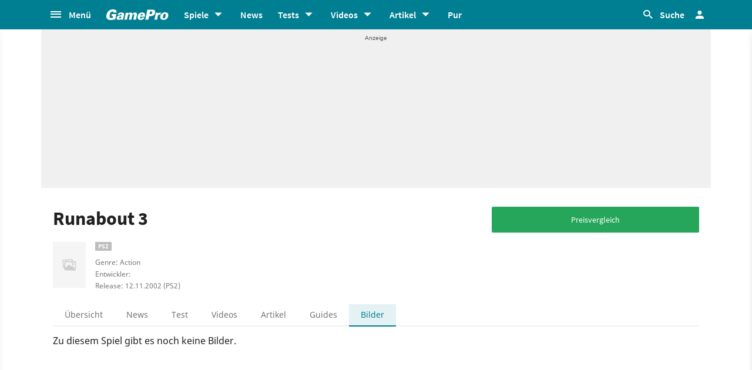

--- FILE ---
content_type: text/html;charset=UTF-8
request_url: https://www.gamepro.de/spiele/runabout-3,bilder,7532.html
body_size: 50409
content:

<!DOCTYPE html>
<html lang="de">
<head>
<script type="text/javascript">window.gdprAppliesGlobally=true;(function(){function a(e){if(!window.frames[e]){if(document.body&&document.body.firstChild){var t=document.body;var n=document.createElement("iframe");n.style.display="none";n.name=e;n.title=e;t.insertBefore(n,t.firstChild)}
else{setTimeout(function(){a(e)},5)}}}function e(n,r,o,c,s){function e(e,t,n,a){if(typeof n!=="function"){return}if(!window[r]){window[r]=[]}var i=false;if(s){i=s(e,t,n)}if(!i){window[r].push({command:e,parameter:t,callback:n,version:a})}}e.stub=true;function t(a){if(!window[n]||window[n].stub!==true){return}if(!a.data){return}
var i=typeof a.data==="string";var e;try{e=i?JSON.parse(a.data):a.data}catch(t){return}if(e[o]){var r=e[o];window[n](r.command,r.parameter,function(e,t){var n={};n[c]={returnValue:e,success:t,callId:r.callId};a.source.postMessage(i?JSON.stringify(n):n,"*")},r.version)}}
if(typeof window[n]!=="function"){window[n]=e;if(window.addEventListener){window.addEventListener("message",t,false)}else{window.attachEvent("onmessage",t)}}}e("__tcfapi","__tcfapiBuffer","__tcfapiCall","__tcfapiReturn");a("__tcfapiLocator");(function(e){
var t=document.createElement("script");t.id="spcloader";t.type="text/javascript";t.async=true;t.src="https://sdk.privacy-center.org/"+e+"/loader.js?target="+document.location.hostname;t.charset="utf-8";var n=document.getElementsByTagName("script")[0];n.parentNode.insertBefore(t,n)})("969f779f-570e-47ae-af54-36b8692b345e")})();</script>
<link rel="preload" as="style" href="https://static.cgames.de/gp_cb/assets/css/gamepro.min.css?cc=2026-01-13T06:43:21.192Z">
<link rel="preload" as="style" href="https://static.cgames.de/gp_cb/assets/css/dark.min.css?cc=2026-01-13T06:43:21.192Z">
<link rel="preload" as="font" href="https://static.cgames.de/gp_cb/assets/fonts/SourceSansPro-Regular.ttf" crossorigin="anonymous">
<link rel="preload" as="font" href="https://static.cgames.de/gp_cb/assets/fonts/NotoSans-Regular.ttf" crossorigin="anonymous">
<link rel="preload" as="font" href="https://static.cgames.de/gp_cb/assets/core/fonts/gsgp-icons.ttf?m4s8b0" crossorigin="anonymous">
<link rel="preload" as="script" href="https://static.cgames.de/gp_cb/assets/core/js/libs/jquery/jquery-3.6.0.min.js">
<link rel="preconnect" href="//static.cgames.de" crossorigin="anonymous">
<link rel="preconnect" href="//images.cgames.de" crossorigin="anonymous">
<link rel="preconnect" href="//ajax.googleapis.com" crossorigin="anonymous">
<link rel="preconnect" href="//www.google-analytics.com" crossorigin="anonymous">
<link rel="preconnect" href="//amplifypixel.outbrain.com" crossorigin="anonymous">
<link rel="preconnect" href="//www.googletagmanager.com" crossorigin="anonymous">
<link rel="preconnect" href="//www3.smartadserver.com" crossorigin="anonymous">
<link rel="preconnect" href="//ib.adnxs.com" crossorigin="anonymous">
<link rel="preconnect" href="//secure.adnxs.com" crossorigin="anonymous">
<!-- Google Analytics Universal -->
<script>
var dimensions = {"dimension5":"Spiel,Spiele","dimension17":"[not set]","dimension11":"[not set]","metric2":"0","dimension20":"[not set]","dimension22":"nein","dimension16":"spiel,playstation 2,playstation,action,konami,runabout 3,metatag non-tech","dimension2":"12.11.2002 (PS2)","dimension23":"[not set]","dimension1":"[not set]","dimension9":"Nicht registrierter User","dimension12":"[not set]","dimension4":"7532","dimension10":"[not set]","dimension14":"[not set]","dimension6":"[not set]","wsite":2,"dimension18":"[not set]","dimension8":"[not set]","metric1":"0","dimension19":"[not set]","dimension7":"Runabout 3,7532,Spiel","dimension21":"game/detail","dimension13":"[not set]","dimension15":"[not set]","dimension3":"product"};
var uid = '';
</script>
<script>
dataLayer = [{"articletype":0,"cds":{"dimension5":"Spiel,Spiele","dimension17":"[not set]","dimension11":"[not set]","metric2":"0","dimension20":"[not set]","dimension22":"nein","dimension16":"spiel,playstation 2,playstation,action,konami,runabout 3,metatag non-tech","dimension2":"12.11.2002 (PS2)","dimension23":"[not set]","dimension1":"[not set]","dimension9":"Nicht registrierter User","dimension12":"[not set]","dimension4":"7532","dimension10":"[not set]","dimension14":"[not set]","dimension6":"[not set]","wsite":2,"dimension18":"[not set]","dimension8":"[not set]","metric1":"0","dimension19":"[not set]","dimension7":"Runabout 3,7532,Spiel","dimension21":"game/detail","dimension13":"[not set]","dimension15":"[not set]","dimension3":"product"},"gs_contenttyp":"game","guplevel":0,"ga4":{"content_words":"[not set]","login_status":0,"dfpsite":"game/detail","global_page_category":"database","content_title":"runabout 3","content_author":"[not set]","pageview_hour":12,"content_id":"7532","global_ctc":0,"u_user_id":null,"global_branded":0,"content_main_linked_entity":"runabout 3","has_video_content":0,"page_category":"product","game_platform":"ps2","article_id":"[not set]","gam_ad_unit":"DE_Gamepro/game/detail","id_name":"7532, runabout 3","page_type":"product","gaming_is_solution":0,"content_publication_date":"[not set]","game_id":"7532","gaming_is_test":0,"product_id":"[not set]","u_userlevel_id":"0","canonical":"","global_adserved":1,"content_type":"game","game_genre":"action","global_univers":"gamepro","u_settings":"{\"nodeals\":false,\"nooffer\":false,\"stickyvideo\":false,\"gsspv\":-1,\"autoplay\":true,\"tracking\":true,\"nopromos\":false,\"theme\":\"light\"}","has_main_video_content":0,"u_userlevel":"nicht registrierter user","game_title":"runabout 3","global_subscription":0,"game_publisher":"konami","game_tags":"konami,action,","content_tags":"spiel,playstation 2,playstation,action,konami,runabout 3,metatag non-tech"},"gs_ecom_product":""}];
</script>
<!-- Google Analytics Universal -->
<script type="didomi/javascript" data-vendor="didomi:google" defer src="https://static.cgames.de/gp_cb/assets/js/ga.js?cc=2026-01-13T06:43:21.192Z"></script>
<!-- End Google Analytics -->
<!-- Google Tag Manager -->
<script type="didomi/javascript" data-vendor="didomi:google" defer src="https://static.cgames.de/gp_cb/assets/js/gtm.js?cc=2026-01-13T06:43:21.192Z"></script>
<script>
window.didomiOnReady ??= [];
window.didomiOnReady.push(Didomi => {
function loadAndRenderConsentWithLegitimateInterest(params) {
if (Didomi.getUserStatus().purposes.legitimate_interest.enabled.length === 0) {
return;
}
window.dataLayer=window.dataLayer || [];
function gtag() {
dataLayer.push(arguments);
}
gtag('consent', 'update', {"ad_personalization":"granted","security_storage":"granted","ad_storage":"granted","analytics_storage":"granted","functionality_storage":"granted","personalization_storage":"granted","ad_user_data":"granted"});
}
Didomi.on('consent.changed', loadAndRenderConsentWithLegitimateInterest);
loadAndRenderConsentWithLegitimateInterest();
});
</script>
<!-- End Google Tag Manager -->
<script type="text/javascript">
var iViewportWidth = 0;
window.wgm = window.wgm || {};
wgm.hasSidebar = function() { return wgm.getViewportWidth() > 975; };
wgm.isMobileView = function() {	return wgm.getViewportWidth() < 768; };
wgm.isMobileDevice = function() { return (typeof window.orientation !== "undefined") || (navigator.userAgent.indexOf('IEMobile') !== -1); };
wgm.getViewportWidth = function(recalculate=false, persistant=true) {
if (iViewportWidth && !recalculate) return iViewportWidth; // wenn bereits initialisiert, dann nehmen wir den Wert, außer er soll neu berechnet werden
var viewportWidth = window.innerWidth; // includes scrollbar - identical with media query condition
if (!viewportWidth) {
if (document.documentElement) {viewportWidth = document.documentElement.clientWidth; } // html element
else if (document.body) { viewportWidth = document.body.clientWidth || document.body.offsetWidth; } // body
else { viewportWidth = 1000; } // fallback: desktop detection
}
if (persistant) { iViewportWidth = viewportWidth;} // caching
return viewportWidth;
};
wgm.getUrlParameter = function(name) {
return new URLSearchParams(window.location.search).get(name) || '';
};
</script>
<style type="text/css">
.home .grid.highlighted .jad-mtf { display: flex;justify-content: center; }
#dfp-header { position: relative; z-index: 2; }
#jad-interstitial, #jad-webinterstitial, #jad-stickyfooter { position: absolute; }
#jad-masthead, .jad-rectangle { text-align: center; }
.jad-rectangle, .jad-hybrid-mobile { position: sticky !important;top: 50px; }
/* Platzhalter wegen CLS */
.jad-placeholder { background: #f0f0f0;background-repeat: no-repeat;background-position: center 5px;background-image: url("data:image/svg+xml,%3Csvg width='42' height='20' xmlns='http://www.w3.org/2000/svg' xmlns:svg='http://www.w3.org/2000/svg'%3E%3Cg class='layer'%3E%3Cg class='layer' id='svg_2'%3E%3Ctext fill='%23212121' fill-opacity='0.75' font-family='Helvetica, Arial, sans-serif' font-size='10' id='svg_1' stroke='%23000000' stroke-width='0' text-anchor='middle' x='21' xml:space='preserve' y='13'%3EAnzeige%3C/text%3E%3C/g%3E%3C/g%3E%3C/svg%3E");}
.dark .jad-placeholder {background-color: rgba(250,250,250,.1);}
.jad-placeholder-rectangle, .jad-placeholder-leaderboard, .jad-placeholder-hybrid { display: flex; justify-content: center; align-content: center; flex-wrap: nowrap; align-items: center;}
.jad-placeholder-rectangle { min-height: 600px; margin-bottom: 32px; align-items: flex-start;}
.jad-placeholder-leaderboard, .jad-placeholder-hybrid { min-height: 250px; }
.jad-placeholder-masthead { min-height: 270px; }
.jad-placeholder-skyscraper {}
.jad-placeholder-footer {}
#jad-skyscraper { position: fixed;	width: 100%; left: calc(50% + 572px); z-index: 1; }
#jad-sky-left-wrapper { position:absolute;top:1200px; right:calc(50% + 572px); z-index: 1; }
#jad-sky-left-bottom { margin-top:1200px; z-index: 1; }
.home .jad-btf > div { margin-bottom: 0; }
/* Media Queries */
@media only screen and (min-width: 1024px) {
#jad-masthead {margin: 10px auto;}
}
@media (max-width: 767px) {
.jad-placeholder-leaderboard { min-height: 100px; }
.jad-placeholder-rectangle, .jad-placeholder-hybrid { min-height: 600px; align-items: flex-start; }
}
</style>
<script type="text/javascript">
var wbd_dfp_genre = 'action';
var wbd_dfp_publisher = 'konami';
var wbd_dfp_developer = '';
var wbd_dfp_plattform = 'ps2';
var wbd_dfp_s_pid = '888888';
var wbd_dfp_s_pk = '7532';
var wbd_dfp_category = 'content';
var wbd_dfp_b_outbrain = false;
var dfpshowroom = wgm.getUrlParameter('showroom').replace('showroom','Showroom');
var dfptargeting = wgm.getUrlParameter('targeting') || '';
var dfpDomain = 'DE_Gamepro';
var dfpsite = 'game/detail';
var dfpuri = dfpshowroom || (dfpDomain + '/' + dfpsite);
var dfplib = 'https://cdn.lib.getjad.io/library/35853227/' + (dfpshowroom.length ? 'Showroom' : dfpDomain);
var wbd_dfp_iu = '/35853227/' + dfpuri;
var wbd_dfp_tag = 'spiel,playstation 2,playstation,action,konami,runabout 3,metatag non-tech';
window.wgm = window.wgm || {};
wgm.createNewPosition = function(element) {
jad.cmd.push(function () {
jad.public.createNewPosition(element);
jad.public.refreshAds([element.name + '/' + element.divId]);
});
};
wgm.adLoadInProgress = false;
wgm.adsInitialized = false;
wgm.resizeAdObserver = new ResizeObserver(entries => {
for (let entry of entries) {
if (!wgm.adLoadInProgress) { // falls die werbung nicht schon eh neu geladen wird...
var iVorher = wgm.getViewportWidth(); // alte Breite auslesen
var iNachher = wgm.getViewportWidth(true,false); // neue Breite berechnen, aber nicht speichern
if ( Math.abs(iVorher - iNachher) > 15 ) { // wenn mindestens eine Größenänderung von 15Pixel vorhanden ist gehts weiter
wgm.adLoadInProgress = true;
setTimeout(function(){ // warten, bis resize fertig ist
wgm.getViewportWidth(true); // aktuellen Viewport neu berechnen
jad.cmd.push(wgm.initAds); // werbung neu laden
console.log('ViewportSize changed from ' + iVorher + ' to ' + iNachher);
}, 1000);
}
}
}
});
</script>
<script>
window.jad = window.jad || {};
jad.cmd = jad.cmd || [];
var s = document.createElement("script");
s.async = true;
s.src = dfplib;
s.setAttribute("importance", "high");
var g = document.getElementsByTagName("head")[0];
g.parentNode.insertBefore(s, g);
wgm.initAds = function () { // Funktion zum Werbung initialisieren
jad.public.setConfig({ //adconfig definieren
page: '/35853227/' + dfpuri,
elementsMapping: {
'interstitial' : 'jad-interstitial',
'webinterstitial' : 'jad-webinterstitial',
'top' : 'jad-masthead',
'sky': 'jad-skyscraper',
'1' : (wgm.hasSidebar()) ? 'jad-atf-desktop' : 'jad-atf-mobile',
'2' : (wgm.hasSidebar()) ? 'jad-mtf-desktop' : 'jad-mtf-mobile',
'3' : (wgm.hasSidebar()) ? 'jad-btf-desktop' : 'jad-btf-mobile',
'stickyfooter' : 'jad-stickyfooter',
},
targeting: {
genre: wbd_dfp_genre,
publisher: wbd_dfp_publisher,
developer: wbd_dfp_developer,
plattform: wbd_dfp_plattform,
s_pid: wbd_dfp_s_pid,
s_pk: wbd_dfp_s_pk,
category: wbd_dfp_category,
outbrain: wbd_dfp_b_outbrain,
iu: wbd_dfp_iu,
sh_targeting: dfptargeting,
tag: wbd_dfp_tag
},
interstitialOnFirstPageEnabled: true,
pagePositions: [
'interstitial',
'webinterstitial',
'top',
'sky',
'1',
'2',
'3',
'stickyfooter',
],
});
jad.public.loadPositions(); //positionen laden
jad.public.displayPositions(); //positionen anzeigen
try { if (typeof(wbd_dfp) !== "undefined") {wbd_dfp.restoreCss();} } catch { } // ggf Post-Message-Verfahren zurücksetzen
wgm.adLoadInProgress = false; // laden fertig
};
jad.cmd.push(wgm.initAds);
window.addEventListener('load', () => { wgm.resizeAdObserver.observe(document.querySelector('body > #content')); }, {once: true}); // Auf Größenänderungen der Seite reagieren
</script>
<script type="text/javascript">
var wbdDfpPublicPath = '/gp_cb/assets/core/js/libs/dfp/';
var wbdDfpLoaded = function() { wbd_dfp.init(); } // init postmessage integration
</script>
<script type="text/javascript" src="/gp_cb/assets/core/js/libs/dfp/wbd_dfp.4e7cae62.js" defer></script>
<meta charset="utf-8">
<meta name="viewport" content="width=device-width, initial-scale=1.0, shrink-to-fit=no, maximum-scale=1.0, user-scalable=no">
<link rel="apple-touch-icon-precomposed" sizes="57x57" href="https://static.cgames.de/gp_cb/assets/images/favicon/apple-icon-57x57.png" />
<link rel="apple-touch-icon-precomposed" sizes="60x60" href="https://static.cgames.de/gp_cb/assets/images/favicon/apple-icon-60x60.png" />
<link rel="apple-touch-icon-precomposed" sizes="72x72" href="https://static.cgames.de/gp_cb/assets/images/favicon/apple-icon-72x72.png" />
<link rel="apple-touch-icon-precomposed" sizes="76x76" href="https://static.cgames.de/gp_cb/assets/images/favicon/apple-icon-76x76.png" />
<link rel="apple-touch-icon-precomposed" sizes="114x114" href="https://static.cgames.de/gp_cb/assets/images/favicon/apple-icon-114x114.png" />
<link rel="apple-touch-icon-precomposed" sizes="120x120" href="https://static.cgames.de/gp_cb/assets/images/favicon/apple-icon-120x120.png" />
<link rel="apple-touch-icon-precomposed" sizes="144x144" href="https://static.cgames.de/gp_cb/assets/images/favicon/apple-icon-144x144.png" />
<link rel="apple-touch-icon-precomposed" sizes="152x152" href="https://static.cgames.de/gp_cb/assets/images/favicon/apple-icon-152x152.png" />
<link rel="apple-touch-icon-precomposed" sizes="180x180" href="https://static.cgames.de/gp_cb/assets/images/favicon/apple-icon-180x180.png" />
<link rel="shortcut icon" href="/favicon.ico">
<link rel="icon" type="image/png" href="https://static.cgames.de/gp_cb/assets/images/favicon/favicon-96x96.png" sizes="96x96" />
<link rel="icon" type="image/png" href="https://static.cgames.de/gp_cb/assets/images/favicon/favicon-32x32.png" sizes="32x32" />
<link rel="icon" type="image/png" href="https://static.cgames.de/gp_cb/assets/images/favicon/favicon-16x16.png" sizes="16x16" />
<meta name="msapplication-TileColor" content="#FFFFFF" />
<meta name="msapplication-square70x70logo" content="https://static.cgames.de/gp_cb/assets/images/favicon/ms-icon-70x70.png" />
<meta name="msapplication-TileImage" content="https://static.cgames.de/gp_cb/assets/images/favicon/ms-icon-144x144.png" />
<meta name="msapplication-square150x150logo" content="https://static.cgames.de/gp_cb/assets/images/favicon/ms-icon-150x150.png" />
<meta name="msapplication-square310x310logo" content="https://static.cgames.de/gp_cb/assets/images/favicon/ms-icon-310x310.png" />
<link rel="mask-icon" href="https://static.cgames.de/gp_cb/assets/images/favicon/safari-pinned-tab.svg" color="#5bbad5">
<link rel="manifest" href="/manifest.json"/>
<meta name="apple-mobile-web-app-capable" content="yes">
<meta name="apple-mobile-web-app-status-bar-style" content="black">
<meta name="apple-mobile-web-app-title" content="GamePro">
<meta name="theme-color" content="#007f92">
<meta name="twitter:dnt" content="on">
<meta name="p:domain_verify" content="961576b3f7b30542be394d0465483d01">
<title>Runabout 3 Bilder - Screenshots und Galerien</title>
<meta name="description" content="Screenshots zum Actionspiel Runabout 3 auf GamePro.de. Immer auf dem neuesten Stand: Unsere Bilder-Galerie zeigt, wie wirklich aussieht." />
<meta name="robots" content="index, follow, max-snippet:-1, max-image-preview:large, max-video-preview:-1">
<meta property="mrf:tags" content="Website:GamePro">
<meta property="mrf:tags" content="wgg:spiel;wgg:playstation 2;wgg:playstation;wgg:action;wgg:konami;wgg:runabout 3;wgg:metatag non-tech">
<meta property="mrf:tags" content="WG_Theme:Games">
<meta property="mrf:tags" content="vertical:Webedia Gaming;Webedia vertical:Gaming">
<meta property="fb:pages" content="241977964108" />
<meta property="fb:pages" content="240138996174475" />
<meta property="fb:pages" content="133921579487" />
<meta property="og:image" content="https://www.gamepro.de/img/gpschema.png" />
<meta property="og:locale" content="de_DE" />
<meta property="og:sitename" content="GamePro" />
<meta property="twitter:creator" content="@GamePro_de" />
<meta property="twitter:image" content="https://www.gamepro.de/img/gpschema.png" />
<meta property="twitter:site" content="@GamePro_de" />
<link rel="alternate" type="application/rss+xml" title="Aktuelle News von GamePro.de" href="https://www.gamepro.de/rss/gpnews.rss" />
<link rel="alternate" type="application/rss+xml" title="GamePro-Video-Feed" href="https://www.gamepro.de/rss/gpvideos.rss" />
<link rel="alternate" type="application/rss+xml" title="GamePro-Komplettpaket" href="https://www.gamepro.de/rss/gamepro.rss" />
<link rel="alternate" type="application/rss+xml" title="GamePro-PlayStation-Paket" href="https://www.gamepro.de/rss/playstation.rss" />
<link rel="alternate" type="application/rss+xml" title="GamePro-Xbox-Paket" href="https://www.gamepro.de/rss/xbox.rss" />
<link rel="alternate" type="application/rss+xml" title="GamePro-Nintendo-Paket" href="https://www.gamepro.de/rss/nintendo.rss" />
<link rel="search" type="application/opensearchdescription+xml" title="GamePro Suche" href="https://www.gamepro.de/GameproSearch.xml" />
<script type="application/ld+json">
{
"@context" : "https://schema.org",
"@type" : "Organization",
"name" : "GamePro",
"url" : "https://www.gamepro.de",
"logo" : "https://www.gamepro.de/img/gpschema.png",
"sameAs" : [
"https://www.facebook.com/GamePro.de",
"https://twitter.com/gamepro_de"
]
}
</script>
<template id="lightbox-template">
<div id="lightbox" class="popover" popover>
<div class="modal-content">
<button id="btn-close" class="no-btn do-reload pull-xs-right m-r-0" aria-label="Close" title="Schließen" command="hide-popover" commandfor="lightbox">
<i class="icon-close icon-2x p-r-0"></i>
</button>
<div class="modal-body">
</div>
</div>
</div>
</template>
<!-- Additional script tag to enable API, added before the main CDN code; used with f.e. GTM -->
<!-- gpantiadblockstart --><script type="didomi/javascript" data-vendor="iab:539">/* 17122401 */ !function(y,W){try{function G(d,t){return y[x("c2V0VGltZW91dA==")](d,t)}function R(d){return parseInt(d.toString().split(".")[0],10)}y.wvozkc65Flags={};var d=2147483648,t=1103515245,v=12345,o=function(){function l(d,t){var v,o=[],n=typeof d;if(t&&"object"==n)for(v in d)try{o.push(l(d[v],t-1))}catch(d){}return o.length?o:"string"==n?d:d+"\0"}var d="unknown";try{d=l(navigator,void 0).toString()}catch(d){}return function(d){for(var t=0,v=0;v<d.length;v++)t+=d.charCodeAt(v);return t}(l(window.screen,1).toString()+d)+100*(new Date).getMilliseconds()}();function f(){return(o=(t*o+v)%d)/(d-1)}function s(){for(var d="",t=65;t<91;t++)d+=c(t);for(t=97;t<123;t++)d+=c(t);return d}function c(d){return(" !\"#$%&'()*+,-./0123456789:;<=>?@A"+("BCDEFGHIJKLMNOPQRSTUVWXYZ["+"\\\\"[0]+"]^_`a")+"bcdefghijklmnopqrstuvwxyz{|}~")[d-32]}function x(d){var t,v,o,n,l=s()+"0123456789+/=",e="",h=0;for(d=d.replace(/[^A-Za-z0-9\+\/\=]/g,"");h<d.length;)t=l.indexOf(d[h++]),v=l.indexOf(d[h++]),o=l.indexOf(d[h++]),n=l.indexOf(d[h++]),e+=c(t<<2|v>>4),64!=o&&(e+=c((15&v)<<4|o>>2)),64!=n&&(e+=c((3&o)<<6|n));return e}function h(){try{return navigator.userAgent||navigator.vendor||window.opera}catch(d){return"unknown"}}function F(t,v,o,n){n=n||!1;try{t.addEventListener(v,o,n),y.wvozkClne.push([t,v,o,n])}catch(d){t.attachEvent&&(t.attachEvent("on"+v,o),y.wvozkClne.push([t,v,o,n]))}}function a(d,t,v){var o,n;d&&t&&v&&((o=y.wvozkd2d24&&y.wvozkd2d24.a&&y.wvozkd2d24.a[d])&&(n=o&&(o.querySelector("iframe")||o.querySelector("img"))||null,F(y,"scroll",function(d){v(o,n,vd(t))||(o.removeAttribute("style"),n&&n.removeAttribute("style"))},!1),v(o,n,vd(t))))}function n(d){if(!d)return"";for(var t=x("ISIjJCUmJygpKissLS4vOjs8PT4/QFtcXV5ge3x9"),v="",o=0;o<d.length;o++)v+=-1<t.indexOf(d[o])?x("XA==")+d[o]:d[o];return v}var l=0,e=[];function q(d){e[d]=!1}function D(d,t){var v,o=l++,n=(y.wvozkClni&&y.wvozkClni.push(o),e[o]=!0,function(){d.call(null),e[o]&&G(n,v)});return G(n,v=t),o}function j(d){var t,v,d=d.dark?(v="",(t=d).pm?v=t.ab?t.nlf?S("kwwsv=22lpdjhv1fjdphv1gh2lpdjhv2jdphsur2"+y.wvozkc07Rnd+"{htnfvyh{ib794;;{43;761msj",-3):S("kwwsv=22lpdjhv1fjdphv1gh2lpdjhv2jdphsur2"+y.wvozkc07Rnd+"|f:495n;66b<<;;7{6;6531msj",-3):t.nlf?S("kwwsv=22lpdjhv1fjdphv1gh2lpdjhv2jdphsur2"+y.wvozkc07Rnd+"gn{85k5p|8b<<747{<97371msj",-3):S("kwwsv=22lpdjhv1fjdphv1gh2lpdjhv2jdphsur2"+y.wvozkc07Rnd+"5kfw9ghhjwb4875:{498:41msj",-3):t.ab?v=t.mobile?t.aab?t.nlf?S("kwwsv=22lpdjhv1fjdphv1gh2lpdjhv2jdphsur2"+y.wvozkc07Rnd+"je:un;7gnsb4674:{<;9:71msj",-3):S("kwwsv=22lpdjhv1fjdphv1gh2lpdjhv2jdphsur2"+y.wvozkc07Rnd+"x;o5|vw;qpb:936:{739<71msj",-3):t.nlf?S("kwwsv=22lpdjhv1fjdphv1gh2lpdjhv2jdphsur2"+y.wvozkc07Rnd+"r|fxkx4;;xb65;::{<87<51msj",-3):S("kwwsv=22lpdjhv1fjdphv1gh2lpdjhv2jdphsur2"+y.wvozkc07Rnd+"gw6{{664umb793:6{56::51msj",-3):t.crt?t.aab?S("kwwsv=22lpdjhv1fjdphv1gh2lpdjhv2jdphsur2"+y.wvozkc07Rnd+"g6ww4f|:qlb;7::7{993:31msj",-3):S("kwwsv=22lpdjhv1fjdphv1gh2lpdjhv2jdphsur2"+y.wvozkc07Rnd+"yk4:}3ruq3b:5<67{4698<1msj",-3):t.aab?t.nlf?S("kwwsv=22lpdjhv1fjdphv1gh2lpdjhv2jdphsur2"+y.wvozkc07Rnd+"94jrz:yihfb86:63{:5<;91msj",-3):S("kwwsv=22lpdjhv1fjdphv1gh2lpdjhv2jdphsur2"+y.wvozkc07Rnd+"oh:kqtnwrhb;56;;{57;:61msj",-3):t.nlf?S("kwwsv=22lpdjhv1fjdphv1gh2lpdjhv2jdphsur2"+y.wvozkc07Rnd+"htqq}7g5osb<;<<<{4<6731msj",-3):S("kwwsv=22lpdjhv1fjdphv1gh2lpdjhv2jdphsur2"+y.wvozkc07Rnd+"4er}w9njn{b;<;85{8:5641msj",-3):t.nlf?v=S("kwwsv=22lpdjhv1fjdphv1gh2lpdjhv2jdphsur2"+y.wvozkc07Rnd+"m{|n7o8lt7b:9<:7{<44631msj",-3):t.ncna&&(v=S("kwwsv=22lpdjhv1fjdphv1gh2lpdjhv2jdphsur2"+y.wvozkc07Rnd+"ni:37z4jf3b4:948{46<<91msj",-3)),v):(t="",(v=d).pm?t=v.ab?v.nlf?S("kwwsv=22lpdjhv1fjdphv1gh2lpdjhv2jdphsur2"+y.wvozkc07Rnd+"vm3s865y3;b;:856{683441msj",-3):S("kwwsv=22lpdjhv1fjdphv1gh2lpdjhv2jdphsur2"+y.wvozkc07Rnd+"69m;o|<i|xb98;64{63:991msj",-3):v.nlf?S("kwwsv=22lpdjhv1fjdphv1gh2lpdjhv2jdphsur2"+y.wvozkc07Rnd+"n85smewfzsb44348{774871msj",-3):S("kwwsv=22lpdjhv1fjdphv1gh2lpdjhv2jdphsur2"+y.wvozkc07Rnd+"<n4866;i|ub8<8:5{4;5;31msj",-3):v.ab?t=v.mobile?v.aab?v.nlf?S("kwwsv=22lpdjhv1fjdphv1gh2lpdjhv2jdphsur2"+y.wvozkc07Rnd+":k;{i<nvrzb4;<6;{<54;31msj",-3):S("kwwsv=22lpdjhv1fjdphv1gh2lpdjhv2jdphsur2"+y.wvozkc07Rnd+"7h7{frxnh{b485<8{859691msj",-3):v.nlf?S("kwwsv=22lpdjhv1fjdphv1gh2lpdjhv2jdphsur2"+y.wvozkc07Rnd+"83hjykxu<wb43773{6<:481msj",-3):S("kwwsv=22lpdjhv1fjdphv1gh2lpdjhv2jdphsur2"+y.wvozkc07Rnd+"vr5n|luouqb4773:{675951msj",-3):v.crt?v.aab?S("kwwsv=22lpdjhv1fjdphv1gh2lpdjhv2jdphsur2"+y.wvozkc07Rnd+"8jp657n5hqb5<6<6{487651msj",-3):S("kwwsv=22lpdjhv1fjdphv1gh2lpdjhv2jdphsur2"+y.wvozkc07Rnd+"zz|3xfjej|b4<975{833631msj",-3):v.aab?v.nlf?S("kwwsv=22lpdjhv1fjdphv1gh2lpdjhv2jdphsur2"+y.wvozkc07Rnd+"ixj}ryh5e3b56;4:{534791msj",-3):S("kwwsv=22lpdjhv1fjdphv1gh2lpdjhv2jdphsur2"+y.wvozkc07Rnd+"k<xz6ioq3jb8;765{643741msj",-3):v.nlf?S("kwwsv=22lpdjhv1fjdphv1gh2lpdjhv2jdphsur2"+y.wvozkc07Rnd+"h}q9irzx33b:<;78{<9;<51msj",-3):S("kwwsv=22lpdjhv1fjdphv1gh2lpdjhv2jdphsur2"+y.wvozkc07Rnd+"r:r4yn}r7mb48;:3{;743<1msj",-3):v.nlf?t=S("kwwsv=22lpdjhv1fjdphv1gh2lpdjhv2jdphsur2"+y.wvozkc07Rnd+"gxeeup4}m9b:456:{44::51msj",-3):v.ncna&&(t=S("kwwsv=22lpdjhv1fjdphv1gh2lpdjhv2jdphsur2"+y.wvozkc07Rnd+"ftyqi}g<q3b<4<99{7859<1msj",-3)),t);return d}function i(){return y.location.hostname}function S(d,t){for(var v="",o=0;o<d.length;o++)v+=c(d.charCodeAt(o)+t);return v}function X(d,t){var v=cd(d);if(!v)return v;if(""!=t)for(var o=0;o<t.length;o++){var n=t[o];"^"==n&&(v=v.parentNode),"<"==n&&(v=v.previousElementSibling),">"==n&&(v=v.nextElementSibling),"y"==n&&(v=v.firstChild)}return v}function p(d,t){var v=0,o=0,t=function(d){for(var t=0,v=0;d;)t+=d.offsetLeft+d.clientLeft,v+=d.offsetTop+d.clientTop,d=d.offsetParent;return{x:t,y:v}}(t);return(d.pageX||d.pageY)&&(v=d.pageX,o=d.pageY),(d.clientX||d.clientY)&&(v=d.clientX+document.body.scrollLeft+document.documentElement.scrollLeft,o=d.clientY+document.body.scrollTop+document.documentElement.scrollTop),{x:v-=t.x,y:o-=t.y}}function U(d,t){return t[x("Z2V0Qm91bmRpbmdDbGllbnRSZWN0")]?(v=d,o=vd(o=t),{x:v.clientX-o.left,y:v.clientY-o.top}):p(d,t);var v,o}function N(d,t){d.addEventListener?F(d,"click",t,!0):d.attachEvent&&d.attachEvent("onclick",function(){return t.call(d,window.event)})}function w(){y.wvozkc65Flags.trub||(y.wvozkc65Flags.trub=!0,O(S("kwwsv=22lpdjhv1fjdphv1gh2lpdjhv2jdphsur2"+y.wvozkc07Rnd+"6|5glox<{jb688<;{85<991msj",-3),null,null),"function"==typeof GAYSQTrUbDet&&GAYSQTrUbDet())}function z(){if(y.wvozk297sdl&&!y.wvozkb0bInjct){y.wvozkb0bInjct=!0,y.wvozk9a4Pc={},y.wvozkd61Oc=[],y.wvozkcbfAm={},y.wvozkeb3Av={},y.wvozk487Aw={},y.wvozkb6dRqr={},y.wvozk3c6Rqq=[],y.wvozkeb3Avt={},y.wvozkbbfEv={};if(y.wvozkc65Flags.wvozknpm=!1,y.wvozkc65Flags.npm=!1,y.uabInject=!0,!(-1<y.location.pathname.indexOf("/videos")&&-1<y.location.pathname.indexOf(".html")||y.location.search&&-1<y.location.search.indexOf("event=video:main.detail"))){ad(pd(".centeredDiv"),function(d,t){t.className=t.className+" aobj"+d});for(var p=["/login","/newsletter"],d=0;d<p.length;d++)if(-1<y.location.pathname.indexOf(p[d]))return;if(wvozkc65Flags.pteb2ls){var t=wvozkc65Flags.baa15it,w=wvozkc65Flags.mbbfcel||10,c=wvozkc65Flags.ig774BP||{},a=function(){var l=E("style"),e=!(l.type="text/css"),h=E("style"),s=!(h.type="text/css");return function(d,t){if(t)if("b"!==d||e)"r"===d&&(s?(n=(o=h).sheet).insertRule(t,0):(s=!0,dd(h,t),H(W.body,h)));else{if(e=!0,c)for(var v=0;v<c.length;v++)t=t.replace(new RegExp("([;{])"+c[v]+": [^;]+;","g"),"$1");var o="[^:;{",n="!important;";t=t.replace(new RegExp(o+"}]+: [^;]+\\s"+n,"g"),""),dd(l,t),W.head.insertBefore(l,W.head.firstChild)}}}();if(t){if(t.length>w){for(var v=0,i=[0],o=[t[0]],r=1;r<w;r++){for(;-1<i.indexOf(v);)v=R(f()*t.length);i.push(v),o[r]=t[v]}t=o,wvozkc65Flags.baa15it=o}for(var j={},n=0;n<t.length;n++){var l,e,h="string"==typeof t[n]?cd(t[n]):t[n];h&&h instanceof Node&&((l={element:h,co59aso:{},rc7f7cls:md(7),co98dtx:""}).co98dtx+="."+l.rc7f7cls+"{",c&&-1!==c.indexOf("position")||(e=k(h,"position"),l.co59aso.position=e,l.co98dtx+="position:"+e+";"),c&&-1!==c.indexOf("left")||(e=k(h,"left"),l.co59aso.left=e,l.co98dtx+="left:"+e+";"),c&&-1!==c.indexOf("top")||(e=k(h,"top"),l.co59aso.top=e,l.co98dtx+="top:"+e+";"),c&&-1!==c.indexOf("right")||(e=k(h,"right"),l.co59aso.right=e,l.co98dtx+="right:"+e+";"),c&&-1!==c.indexOf("bottom")||(e=k(h,"bottom"),l.co59aso.bottom=e,l.co98dtx+="bottom:"+e+";"),c&&-1!==c.indexOf("cursor")||(e=k(h,"cursor"),l.co59aso.cursor=e,l.co98dtx+="cursor:"+e+";"),c&&-1!==c.indexOf("background-color")||(e=k(h,"background-color"),l.co59aso["background-color"]=e,l.co98dtx+="background-color:"+e+";"),c&&-1!==c.indexOf("width")||(e=k(h,"width"),l.co59aso.width=e,l.co98dtx+="width:"+e+";"),c&&-1!==c.indexOf("height")||(e=k(h,"height"),l.co59aso.height=e,l.co98dtx+="height:"+e+";"),c&&-1!==c.indexOf("text-align")||(e=k(h,"text-align"),l.co59aso["text-align"]=e,l.co98dtx+="text-align:"+e+";"),c&&-1!==c.indexOf("margin")||(e=k(h,"margin"),l.co59aso.margin=e,l.co98dtx+="margin:"+e+";"),c&&-1!==c.indexOf("content")||(e=k(h,"content"),l.co59aso.content=e,l.co98dtx+="content:"+e+";"),c&&-1!==c.indexOf("background")||(e=k(h,"background"),l.co59aso.background=e,l.co98dtx+="background:"+e+";"),c&&-1!==c.indexOf("color")||(e=k(h,"color"),l.co59aso.color=e,l.co98dtx+="color:"+e+";"),c&&-1!==c.indexOf("font-size")||(e=k(h,"font-size"),l.co59aso["font-size"]=e,l.co98dtx+="font-size:"+e+";"),c&&-1!==c.indexOf("font-weight")||(e=k(h,"font-weight"),l.co59aso["font-weight"]=e,l.co98dtx+="font-weight:"+e+";"),c&&-1!==c.indexOf("font-family")||(e=k(h,"font-family"),l.co59aso["font-family"]=e,l.co98dtx+="font-family:"+e+";"),c&&-1!==c.indexOf("padding")||(e=k(h,"padding"),l.co59aso.padding=e,l.co98dtx+="padding:"+e+";"),c&&-1!==c.indexOf("box-sizing")||(e=k(h,"box-sizing"),l.co59aso["box-sizing"]=e,l.co98dtx+="box-sizing:"+e+";"),c&&-1!==c.indexOf("pointer-events")||(e=k(h,"pointer-events"),l.co59aso["pointer-events"]=e,l.co98dtx+="pointer-events:"+e+";"),c&&-1!==c.indexOf("line-height")||(e=k(h,"line-height"),l.co59aso["line-height"]=e,l.co98dtx+="line-height:"+e+";"),c&&-1!==c.indexOf("display")||(e=k(h,"display"),l.co59aso.display=e,l.co98dtx+="display:"+e+";"),c&&-1!==c.indexOf("z-index")||(e=k(h,"z-index"),l.co59aso["z-index"]=e,l.co98dtx+="z-index:"+e+";"),c&&-1!==c.indexOf("float")||(e=k(h,"float"),l.co59aso.float=e,l.co98dtx+="float:"+e+";"),c&&-1!==c.indexOf("margin-left")||(e=k(h,"margin-left"),l.co59aso["margin-left"]=e,l.co98dtx+="margin-left:"+e+";"),c&&-1!==c.indexOf("margin-top")||(e=k(h,"margin-top"),l.co59aso["margin-top"]=e,l.co98dtx+="margin-top:"+e+";"),c&&-1!==c.indexOf("opacity")||(e=k(h,"opacity"),l.co59aso.opacity=e,l.co98dtx+="opacity:"+e+";"),c&&-1!==c.indexOf("font")||(e=k(h,"font"),l.co59aso.font=e,l.co98dtx+="font:"+e+";"),c&&-1!==c.indexOf("text-decoration")||(e=k(h,"text-decoration"),l.co59aso["text-decoration"]=e,l.co98dtx+="text-decoration:"+e+";"),c&&-1!==c.indexOf("text-shadow")||(e=k(h,"text-shadow"),l.co59aso["text-shadow"]=e,l.co98dtx+="text-shadow:"+e+";"),c&&-1!==c.indexOf("max-width")||(e=k(h,"max-width"),l.co59aso["max-width"]=e,l.co98dtx+="max-width:"+e+";"),c&&-1!==c.indexOf("visibility")||(e=k(h,"visibility"),l.co59aso.visibility=e,l.co98dtx+="visibility:"+e+";"),c&&-1!==c.indexOf("margin-right")||(e=k(h,"margin-right"),l.co59aso["margin-right"]=e,l.co98dtx+="margin-right:"+e+";"),l.co98dtx+="} ",j[t[n]]=l,a("b",""+x(S(x("[base64]"),-3))),a("r",l.co98dtx),h.className+=" "+l.rc7f7cls,h.className+=" wfnxnao",h.className+=" npygqx",h.className+=" cakmmaosv",h.className+=" cickwbsz",h.className+=" kzjhqtxldx",h.className+=" ptromdk",h.className+=" drrpugh",h.className+=" aumndc",h.className+=" ghkyeupfxc")}}}var s=E("style");s.type="text/css",dd(s,""+x(S(x("[base64]"),-3))),H(Zd,s),y.wvozkCln.push(s),setTimeout(u.bind(null,[]),0)}}}function u(d){var v,o,p,w,a,i,r,j,k,f,z,t=[],n=(v=d,o=t,function(d){var t=E("div");o[""+x(S(x("VVtrbWVLWX1kW11vT1lnfFxbRXpdW0xA"),-3))]=t,o[""+x(S(x("UG1qe1JUQEA="),-3))]=t,hd(v[""+x(S(x("VVtrbWVLWX1kW11vT1lnfFxbRXpdW0xA"),-3))]=t,"GYZhIVY"),d.firstChild?nd(d.firstChild,t):H(d,t),y.wvozkd2d24.w[2819]=t,y.wvozkCln.push(t)}),l=X(""+x(S(x("TDVReWVxVW9lcVRqU2xFbmRbXGpTbER4XDU8eGdKSXNlcFl8T0ZEbVw1PHhnSll4Z0ZELkxGOG1lNTgzXFpveF1bTDllcDwzTkl3c11JM3M="),-3)),""),n=(l&&n(l),function(d){var t=E("div");o[""+x(S(x("V1lNaVZJRUVPWVFzXUpZbFxbTHdXWm9uXUp7b09ZZ3xcW0V6XVtMQA=="),-3))]=t,o[""+x(S(x("UG1UNVB6QEA="),-3))]=t,hd(v[""+x(S(x("V1lNaVZJRUVPWVFzXUpZbFxbTHdXWm9uXUp7b09ZZ3xcW0V6XVtMQA=="),-3))]=t,"LPZsZno"),nd(d,t),y.wvozkd2d24.w[2463]=t,y.wvozkCln.push(t)}),l=X(""+x(S(x("TDVVcGZGNHdnSlx3XUpZfWQ2VXlmREBA"),-3)),""),n=(l&&n(l),function(d){var t=E("div");o[""+x(S(x("V1lNaVZJRUVPWVFzXUpZbFxbTHdZSjx6T1lnfFxbRXpdW0xA"),-3))]=t,o[""+x(S(x("UG1UNVBUQEA="),-3))]=t,hd(v[""+x(S(x("V1lNaVZJRUVPWVFzXUpZbFxbTHdZSjx6T1lnfFxbRXpdW0xA"),-3))]=t,"cIFBYE"),ed(t,"belYhNo "),nd(d,t),y.wvozkd2d24.w[2461]=t,y.wvozkCln.push(t)}),l=X(""+x(S(x("TDVVcGZGNGtnSlx3XUpZfWQ2VXlmREBA"),-3)),""),n=(l&&n(l),function(d){var t=E("div");o[""+x(S(x("WDN3XU9ZTXNdNWszT1lnfFxbRXpdW0xA"),-3))]=t,o[""+x(S(x("UG1UNFJEQEA="),-3))]=t,hd(v[""+x(S(x("WDN3XU9ZTXNdNWszT1lnfFxbRXpdW0xA"),-3))]=t,"JrICFMRasR"),ed(t,"gkpemVl "),nd(d,t),y.wvozkd2d24.w[2458]=t,y.wvozkCln.push(t)}),l=X(""+x(S(x("T3A0a2RaN3hnNUk4Zko8c2VxVEA="),-3)),""),n=(l&&n(l),function(d){var t=E("div");o[""+x(S(x("WTVJdmVLRWtmSll8T1lnfFxbRXpdW0xA"),-3))]=t,o[""+x(S(x("UH1ufFF6QEA="),-3))]=t,hd(v[""+x(S(x("WTVJdmVLRWtmSll8T1lnfFxbRXpdW0xA"),-3))]=t,"LXISPR"),ed(t,"container"),nd(d,t),A([{selector:"#footer",cssApply:{"z-index":"1"}}],y.wvozkd2d24.w[3927]=t,3927),y.wvozkCln.push(t)}),l=X(""+x(S(x("TDVReWVxVW9lcVRA"),-3)),""),n=(l&&n(l),function(d){var t=E("div");o[""+x(S(x("VVtrbWVLWX1kW11vT1h7b11xVHdZNk1rZktFb2ZqQEA="),-3))]=t,o[""+x(S(x("UVdYfVJEQEA="),-3))]=t,ed(v[""+x(S(x("VVtrbWVLWX1kW11vT1h7b11xVHdZNk1rZktFb2ZqQEA="),-3))]=t,"dINcYBfX "),H(d,t),y.wvozkd2d24.w[5538]=t,y.wvozkCln.push(t)}),l=o[""+x(S(x("UG1qe1JUQEA="),-3))],n=(l&&n(l),function(d){var t=E("div");o[""+x(S(x("WTVJdmVLRWtmSll8T1lNc101azNPWWd8XFtFel1bTEA="),-3))]=t,o[""+x(S(x("UH1ufFJEQEA="),-3))]=t,hd(v[""+x(S(x("WTVJdmVLRWtmSll8T1lNc101azNPWWd8XFtFel1bTEA="),-3))]=t,"fIETJMylab"),H(d,t),y.wvozkd2d24.w[3928]=t,y.wvozkCln.push(t)}),l=o[""+x(S(x("UH1ufFF6QEA="),-3))],s=(l&&n(l),d),n=t,c=-1<location.search.indexOf("test=true")||-1<location.hash.indexOf("test=true"),l=(y.wvozk105Ptl=17,y.wvozk19dPl=0,!1),d=function(n,l,e,h){y.wvozkd2d24.ep.add(4106),e||((new Date).getTime(),O(S("kwwsv=22lpdjhv1fjdphv1gh2lpdjhv2jdphsur2"+y.wvozkc07Rnd+"jnvihei6jub64347{:94731msj",-3),function(){var d,t,v,o;e||(e=!0,(d=this).height<2?V(4106,l,!1):h==y.wvozkc07Rnd&&(t=n,v=E("div"),sd(s[""+x(S(x("VG5JR1Z6QEA="),-3))]=v,$()),ed(v,"qhtrZG "),o=d,y.wvozkcbfAm[4106]&&(M(y.wvozkcbfAm[4106]),y.wvozkcbfAm[4106]=!1),N(o,function(d,t){if(!y.wvozk9a4Pc[4106]){d.preventDefault(),d.stopPropagation();for(var v=U(d,this),o=0;o<y.wvozkd61Oc.length;o++){var n,l=y.wvozkd61Oc[o];if(4106==l.p)if(v.x>=l.x&&v.x<l.x+l.w&&v.y>=l.y&&v.y<l.y+l.h)return void(l.u&&(n=0<l.t.length?l.t:"_self",n=0==d.button&&d.ctrlKey?"_blank":n,Z(y,l.u,l.u,n,!0)))}var e=[S("kwwsv=22lpdjhv1fjdphv1gh2lpdjhv2jdphsur2"+y.wvozkc07Rnd+"yms8z9{me|b88796{4<4431msj",-3)],h=[S("kwwsv=22lpdjhv1fjdphv1gh2lpdjhv2jdphsur2"+y.wvozkc07Rnd+"z;zs4fsgt7b:4447{<83581msj",-3)],e=e[+R(+v.y/this.offsetHeight)+R(+v.x/this.offsetWidth)],h=h[+R(+v.y/this.offsetHeight)+R(+v.x/this.offsetWidth)];Z(y,e,h,0==d.button&&d.ctrlKey?"_blank":"_self",!1)}}),H(v,d),t.firstChild?nd(t.firstChild,v):H(t,v),y.wvozkd2d24.a[4106]=v,y.wvozkCln.push(v),A([{selector:"#breadcrumb",cssApply:{"margin-top":"0",position:"relative"}},{selector:"#footerBtm",cssApply:{position:"relative"}},{selector:"#breadcrumb > .centeredDiv",cssApply:{"padding-top":"10px","padding-bottom":"10px",width:["960px"],"margin-top":"0","margin-bottom":"0"}},{selector:".footer-banner",cssApply:{"z-index":"10",position:"relative"}},{selector:"footer#footer",cssApply:{position:"relative","margin-top":"0px"}},{selector:"#content.waypoint",cssApply:{position:"relative","margin-bottom":"0px"}},{function:function(){var d;document.querySelector("#breadcrumb + div#footer + div#footerBtm")&&((d=document.querySelector("#breadcrumb")).style.setProperty("background","white"),d.style.setProperty("padding-top","10px"),d.style.setProperty("padding-bottom","10px"),d.style.setProperty("margin-top","0px"),document.querySelector("div#footer").style.setProperty("margin-top","0px"))}}],v,4106),xd(v,4106,S("kwwsv=22lpdjhv1fjdphv1gh2lpdjhv2jdphsur2"+y.wvozkc07Rnd+"e:8tom3ow:b88373{579341msj",-3),function(){}),V(4106,l,!0)))},function(){V(4106,l,!1)}))},t=V,e=X(""+x(S(x("XHA8bmhUQEA="),-3)),""),d=(e?d(e,!l,!1,y.wvozkc07Rnd):t(4106,!l,!1),!1),e=function n(l,e,t,v){y.wvozkd2d24.ep.add(2457);if(t)return;var h=(new Date).getTime();var d=S("kwwsv=22lpdjhv1fjdphv1gh2lpdjhv2jdphsur2"+y.wvozkc07Rnd+"env|96ojk8b6:933{<96651msj",-3);c&&(d+="#"+h);O(d,function(){var o,d;t||(t=!0,(o=this).height<2?V(2457,e,!1):v==y.wvozkc07Rnd&&(d=function(){var d=l,t=E("div"),v=(sd(s[""+x(S(x("VG5vUFdEQEA="),-3))]=t,$()),c&&(p.adContainer=t),ed(t,"GeCmHkL "),o),v=(y.wvozkcbfAm[2457]&&(M(y.wvozkcbfAm[2457]),c||(y.wvozkcbfAm[2457]=!1)),c&&(y.wvozkd2d24.r[2457]=!0),N(v,function(d,t){if(!y.wvozk9a4Pc[2457]){d.preventDefault(),d.stopPropagation();for(var v=U(d,this),o=0;o<y.wvozkd61Oc.length;o++){var n,l=y.wvozkd61Oc[o];if(2457==l.p)if(v.x>=l.x&&v.x<l.x+l.w&&v.y>=l.y&&v.y<l.y+l.h)return void(l.u&&(n=0<l.t.length?l.t:"_self",n=0==d.button&&d.ctrlKey?"_blank":n,Z(y,l.u,l.u,n,!0)))}var e=[S("kwwsv=22lpdjhv1fjdphv1gh2lpdjhv2jdphsur2"+y.wvozkc07Rnd+"r<mylgmzm{b<4:97{994361msj",-3),S("kwwsv=22lpdjhv1fjdphv1gh2lpdjhv2jdphsur2"+y.wvozkc07Rnd+"q}ke3|ewxhb;;;4:{799731msj",-3),S("kwwsv=22lpdjhv1fjdphv1gh2lpdjhv2jdphsur2"+y.wvozkc07Rnd+"k{gf56;lhyb:8<46{844591msj",-3),S("kwwsv=22lpdjhv1fjdphv1gh2lpdjhv2jdphsur2"+y.wvozkc07Rnd+":k9rn9ilurb;7<<<{998941msj",-3),S("kwwsv=22lpdjhv1fjdphv1gh2lpdjhv2jdphsur2"+y.wvozkc07Rnd+"tp}qq9fe:3b:6757{7776:1msj",-3),S("kwwsv=22lpdjhv1fjdphv1gh2lpdjhv2jdphsur2"+y.wvozkc07Rnd+"evznfltgxnb::596{48;881msj",-3),S("kwwsv=22lpdjhv1fjdphv1gh2lpdjhv2jdphsur2"+y.wvozkc07Rnd+"<;m}<ve7wnb;<493{5<8981msj",-3),S("kwwsv=22lpdjhv1fjdphv1gh2lpdjhv2jdphsur2"+y.wvozkc07Rnd+"4yyfuh64oib;8749{47::81msj",-3),S("kwwsv=22lpdjhv1fjdphv1gh2lpdjhv2jdphsur2"+y.wvozkc07Rnd+"<e<4jw3lf8b<8385{985671msj",-3),S("kwwsv=22lpdjhv1fjdphv1gh2lpdjhv2jdphsur2"+y.wvozkc07Rnd+"q5|4qwoj{<b4;639{478781msj",-3),S("kwwsv=22lpdjhv1fjdphv1gh2lpdjhv2jdphsur2"+y.wvozkc07Rnd+"lhk<w}l3;jb59576{5:6561msj",-3),S("kwwsv=22lpdjhv1fjdphv1gh2lpdjhv2jdphsur2"+y.wvozkc07Rnd+"l}o}<v6jfzb<5684{6<69<1msj",-3)],h=[S("kwwsv=22lpdjhv1fjdphv1gh2lpdjhv2jdphsur2"+y.wvozkc07Rnd+":tqn7m:jnjb468<9{6;;3;1msj",-3),S("kwwsv=22lpdjhv1fjdphv1gh2lpdjhv2jdphsur2"+y.wvozkc07Rnd+"y96iiw3{leb59945{44<751msj",-3),S("kwwsv=22lpdjhv1fjdphv1gh2lpdjhv2jdphsur2"+y.wvozkc07Rnd+"iuuxfvheqmb9<667{<49641msj",-3),S("kwwsv=22lpdjhv1fjdphv1gh2lpdjhv2jdphsur2"+y.wvozkc07Rnd+"jil<mswhk6b87685{5;5<91msj",-3),S("kwwsv=22lpdjhv1fjdphv1gh2lpdjhv2jdphsur2"+y.wvozkc07Rnd+"<mfxtwpjthb<374:{8<:<41msj",-3),S("kwwsv=22lpdjhv1fjdphv1gh2lpdjhv2jdphsur2"+y.wvozkc07Rnd+":j}{yyn}qjb;:5<:{<<9:;1msj",-3),S("kwwsv=22lpdjhv1fjdphv1gh2lpdjhv2jdphsur2"+y.wvozkc07Rnd+"h:ll3|<vpsb58769{698571msj",-3),S("kwwsv=22lpdjhv1fjdphv1gh2lpdjhv2jdphsur2"+y.wvozkc07Rnd+"||8qj{wj9fb85:;:{48:371msj",-3),S("kwwsv=22lpdjhv1fjdphv1gh2lpdjhv2jdphsur2"+y.wvozkc07Rnd+"4w{}nhm|{}b836:5{586831msj",-3),S("kwwsv=22lpdjhv1fjdphv1gh2lpdjhv2jdphsur2"+y.wvozkc07Rnd+":<x}u3t{nub47477{8;:8;1msj",-3),S("kwwsv=22lpdjhv1fjdphv1gh2lpdjhv2jdphsur2"+y.wvozkc07Rnd+"fw{v3lrtmyb;3659{637;41msj",-3),S("kwwsv=22lpdjhv1fjdphv1gh2lpdjhv2jdphsur2"+y.wvozkc07Rnd+"k8<8}3z5<nb<:::7{467941msj",-3)],e=e[12*R(+v.y/this.offsetHeight)+R(12*v.x/this.offsetWidth)],h=h[12*R(+v.y/this.offsetHeight)+R(12*v.x/this.offsetWidth)];Z(y,e,h,0==d.button&&d.ctrlKey?"_blank":"_self",!1)}}),H(t,o),nd(d,t),y.wvozkd2d24.a[2457]=t,y.wvozkCln.push(t),A([{function:function(d,t){d.parentElement&&-1<d.parentElement.className.indexOf("container")&&td(d.parentElement,"padding-top","0","")}}],t,2457),S("kwwsv=22lpdjhv1fjdphv1gh2lpdjhv2jdphsur2"+y.wvozkc07Rnd+"sy<67el8<jb8:83:{::47;1msj",-3));c&&(v+="#"+h),xd(t,2457,v,function(){c&&Rd(2457,p,30,d,n)}),V(2457,e,!0)},c?bd(p,d):d()))},function(){V(2457,e,!1)})},t=V,l=X(""+x(S(x("T3A0a2RaN3hnNUk4Zko8c2VxVEA="),-3)),""),e=(l?e(l,!d,!1,y.wvozkc07Rnd):t(2457,!d,!1),c&&(p={adContainer:null,additionalHtml:[],spacer:null}),!1),l=function n(l,e,t,v){y.wvozkd2d24.ep.add(15271);if(t)return;var h=(new Date).getTime();var d=S("kwwsv=22lpdjhv1fjdphv1gh2lpdjhv2jdphsur2"+y.wvozkc07Rnd+"6fo6<r<f5mb:9<;6{538:<1msj",-3);c&&(d+="#"+h);O(d,function(){var o,d;t||(t=!0,(o=this).height<2?V(15271,e,!1):v==y.wvozkc07Rnd&&(d=function(){var d=l,t=E("div"),v=(sd(s[""+x(S(x("VG5vUFdGNEplNTwzXVtMd1ZKPHddVEBA"),-3))]=t,$()),c&&(w.adContainer=t),hd(t,"ZAZYbUvCd"),o),v=(y.wvozkcbfAm[15271]&&(M(y.wvozkcbfAm[15271]),c||(y.wvozkcbfAm[15271]=!1)),c&&(y.wvozkd2d24.r[15271]=!0),N(v,function(d,t){if(!y.wvozk9a4Pc[15271]){d.preventDefault(),d.stopPropagation();for(var v=U(d,this),o=0;o<y.wvozkd61Oc.length;o++){var n,l=y.wvozkd61Oc[o];if(15271==l.p)if(v.x>=l.x&&v.x<l.x+l.w&&v.y>=l.y&&v.y<l.y+l.h)return void(l.u&&(n=0<l.t.length?l.t:"_self",n=0==d.button&&d.ctrlKey?"_blank":n,Z(y,l.u,l.u,n,!0)))}var e=[S("kwwsv=22lpdjhv1fjdphv1gh2lpdjhv2jdphsur2"+y.wvozkc07Rnd+"ufoex6}pnob:<6:4{74;;:1msj",-3),S("kwwsv=22lpdjhv1fjdphv1gh2lpdjhv2jdphsur2"+y.wvozkc07Rnd+"e6w}s6p3e}b46876{::<971msj",-3),S("kwwsv=22lpdjhv1fjdphv1gh2lpdjhv2jdphsur2"+y.wvozkc07Rnd+"ni7ooo64;4b<7448{5978<1msj",-3),S("kwwsv=22lpdjhv1fjdphv1gh2lpdjhv2jdphsur2"+y.wvozkc07Rnd+";jt38x;fnjb45879{<75491msj",-3),S("kwwsv=22lpdjhv1fjdphv1gh2lpdjhv2jdphsur2"+y.wvozkc07Rnd+"q68hftwqs7b;9545{<3<6<1msj",-3),S("kwwsv=22lpdjhv1fjdphv1gh2lpdjhv2jdphsur2"+y.wvozkc07Rnd+"sr}i:{5|j5b<8449{687<61msj",-3),S("kwwsv=22lpdjhv1fjdphv1gh2lpdjhv2jdphsur2"+y.wvozkc07Rnd+";fzuq9ll7<b:7;;3{477;61msj",-3),S("kwwsv=22lpdjhv1fjdphv1gh2lpdjhv2jdphsur2"+y.wvozkc07Rnd+"x5veh8v379b498;5{83:461msj",-3),S("kwwsv=22lpdjhv1fjdphv1gh2lpdjhv2jdphsur2"+y.wvozkc07Rnd+"4;4|:{n}jwb<<968{;;5841msj",-3),S("kwwsv=22lpdjhv1fjdphv1gh2lpdjhv2jdphsur2"+y.wvozkc07Rnd+"ojp5vp5k<6b89<93{<39<:1msj",-3),S("kwwsv=22lpdjhv1fjdphv1gh2lpdjhv2jdphsur2"+y.wvozkc07Rnd+"w64wy44lf9b<8:85{5::861msj",-3),S("kwwsv=22lpdjhv1fjdphv1gh2lpdjhv2jdphsur2"+y.wvozkc07Rnd+"t9kgv{zm||b;6356{4793:1msj",-3)],h=[S("kwwsv=22lpdjhv1fjdphv1gh2lpdjhv2jdphsur2"+y.wvozkc07Rnd+"mf{;3975xob4<839{768:61msj",-3),S("kwwsv=22lpdjhv1fjdphv1gh2lpdjhv2jdphsur2"+y.wvozkc07Rnd+"xjfezoju;3b9495;{<<4<41msj",-3),S("kwwsv=22lpdjhv1fjdphv1gh2lpdjhv2jdphsur2"+y.wvozkc07Rnd+"{vh;zn|<jqb<48::{7<5::1msj",-3),S("kwwsv=22lpdjhv1fjdphv1gh2lpdjhv2jdphsur2"+y.wvozkc07Rnd+"64}8:7jx56b4598;{9<;5<1msj",-3),S("kwwsv=22lpdjhv1fjdphv1gh2lpdjhv2jdphsur2"+y.wvozkc07Rnd+"klj5mhg9lkb4<463{<99631msj",-3),S("kwwsv=22lpdjhv1fjdphv1gh2lpdjhv2jdphsur2"+y.wvozkc07Rnd+"9ggm;|xyeqb7:753{:8<<71msj",-3),S("kwwsv=22lpdjhv1fjdphv1gh2lpdjhv2jdphsur2"+y.wvozkc07Rnd+"x:zxho9:{ob989;5{:63841msj",-3),S("kwwsv=22lpdjhv1fjdphv1gh2lpdjhv2jdphsur2"+y.wvozkc07Rnd+"w{np5i4gf4b8938<{<39851msj",-3),S("kwwsv=22lpdjhv1fjdphv1gh2lpdjhv2jdphsur2"+y.wvozkc07Rnd+"vi|}9e37l8b;;857{449;91msj",-3),S("kwwsv=22lpdjhv1fjdphv1gh2lpdjhv2jdphsur2"+y.wvozkc07Rnd+":8pw5sy:gsb69343{<66;<1msj",-3),S("kwwsv=22lpdjhv1fjdphv1gh2lpdjhv2jdphsur2"+y.wvozkc07Rnd+"ujkx<5wfk;b69669{4469<1msj",-3),S("kwwsv=22lpdjhv1fjdphv1gh2lpdjhv2jdphsur2"+y.wvozkc07Rnd+"ltv3on9<rqb775;9{<5;761msj",-3)],e=e[12*R(+v.y/this.offsetHeight)+R(12*v.x/this.offsetWidth)],h=h[12*R(+v.y/this.offsetHeight)+R(12*v.x/this.offsetWidth)];Z(y,e,h,0==d.button&&d.ctrlKey?"_blank":"_self",!1)}}),H(t,o),nd(d,t),y.wvozkd2d24.a[15271]=t,y.wvozkCln.push(t),A([{selector:"#dfp-footer-desktop",cssApply:{display:"none"}}],t,15271),S("kwwsv=22lpdjhv1fjdphv1gh2lpdjhv2jdphsur2"+y.wvozkc07Rnd+"pp8vkkyvfxb8;47:{48<:31msj",-3));c&&(v+="#"+h),xd(t,15271,v,function(){c&&Rd(15271,w,30,d,n)}),V(15271,e,!0)},c?bd(w,d):d()))},function(){V(15271,e,!1)})},t=V,d=X(""+x(S(x("TDVVcGZGNHBlNTwzXVtMd11KWX1kNlV5ZkRAQA=="),-3)),""),l=(d?l(d,!e,!1,y.wvozkc07Rnd):t(15271,!e,!1),c&&(w={adContainer:null,additionalHtml:[],spacer:null}),!1),d=function(n,l,e,h){y.wvozkd2d24.ep.add(2584),e||((new Date).getTime(),O(S("kwwsv=22lpdjhv1fjdphv1gh2lpdjhv2jdphsur2"+y.wvozkc07Rnd+"mq3v;h9e6zb<453:{794:41msj",-3),function(){var d,t,v,o;e||(e=!0,(d=this).height<2?V(2584,l,!1):h==y.wvozkc07Rnd&&(t=n,v=E("div"),sd(s[""+x(S(x("VVtrbWVLWX1kW11vT1hNRVQzdkA="),-3))]=v,$()),hd(v,"zrVItfRy"),o=d,y.wvozkcbfAm[2584]&&(M(y.wvozkcbfAm[2584]),y.wvozkcbfAm[2584]=!1),N(o,function(d,t){if(!y.wvozk9a4Pc[2584]){d.preventDefault(),d.stopPropagation();for(var v=U(d,this),o=0;o<y.wvozkd61Oc.length;o++){var n,l=y.wvozkd61Oc[o];if(2584==l.p)if(v.x>=l.x&&v.x<l.x+l.w&&v.y>=l.y&&v.y<l.y+l.h)return void(l.u&&(n=0<l.t.length?l.t:"_self",n=0==d.button&&d.ctrlKey?"_blank":n,Z(y,l.u,l.u,n,!0)))}var e=[S("kwwsv=22lpdjhv1fjdphv1gh2lpdjhv2jdphsur2"+y.wvozkc07Rnd+"8eknf:4n:5b45:53{875<61msj",-3)],h=[S("kwwsv=22lpdjhv1fjdphv1gh2lpdjhv2jdphsur2"+y.wvozkc07Rnd+"u6olf3vpjub8;36:{55<931msj",-3)],e=e[+R(+v.y/this.offsetHeight)+R(+v.x/this.offsetWidth)],h=h[+R(+v.y/this.offsetHeight)+R(+v.x/this.offsetWidth)];Z(y,e,h,0==d.button&&d.ctrlKey?"_blank":"_self",!1)}}),H(v,d),t.firstChild?nd(t.firstChild,v):H(t,v),y.wvozkd2d24.a[2584]=v,y.wvozkCln.push(v),A([{selector:"#breadcrumb",cssApply:{"margin-top":"0",position:"relative"}},{selector:"#footerBtm",cssApply:{position:"relative"}},{selector:"#breadcrumb > .centeredDiv",cssApply:{"padding-top":"10px","padding-bottom":"10px",width:["960px"],"margin-top":"0","margin-bottom":"0"}},{selector:"div#footer",cssApply:{"margin-top":"0"}},{selector:"footer#footer",cssApply:{position:"relative","margin-top":"0px"}},{selector:"#content.waypoint",cssApply:{position:"relative","margin-bottom":"0px"}}],v,2584),xd(v,2584,S("kwwsv=22lpdjhv1fjdphv1gh2lpdjhv2jdphsur2"+y.wvozkc07Rnd+"suof7o6rt|b4;6<<{7:8<;1msj",-3),function(){}),V(2584,l,!0)))},function(){V(2584,l,!1)}))},t=V,e=X(""+x(S(x("XHA8bmhUQEA="),-3)),""),d=(e?d(e,!l,!1,y.wvozkc07Rnd):t(2584,!l,!1),!1),e=function(n,l,e,h){y.wvozkd2d24.ep.add(2586),e||((new Date).getTime(),O(S("kwwsv=22lpdjhv1fjdphv1gh2lpdjhv2jdphsur2"+y.wvozkc07Rnd+";53mgeo<}fb6564:{<43571msj",-3),function(){var d,t,v,o;e||(e=!0,(d=this).height<2?V(2586,l,!1):h==y.wvozkc07Rnd&&(t=n,v=E("div"),sd(s[""+x(S(x("VVtrbWVLWX1kW11vT1h7b11xVEA="),-3))]=v,$()),hd(v,"kVuCDpiHl"),o=d,y.wvozkcbfAm[2586]&&(M(y.wvozkcbfAm[2586]),y.wvozkcbfAm[2586]=!1),N(o,function(d,t){if(!y.wvozk9a4Pc[2586]){d.preventDefault(),d.stopPropagation();for(var v=U(d,this),o=0;o<y.wvozkd61Oc.length;o++){var n,l=y.wvozkd61Oc[o];if(2586==l.p)if(v.x>=l.x&&v.x<l.x+l.w&&v.y>=l.y&&v.y<l.y+l.h)return void(l.u&&(n=0<l.t.length?l.t:"_self",n=0==d.button&&d.ctrlKey?"_blank":n,Z(y,l.u,l.u,n,!0)))}var e=[S("kwwsv=22lpdjhv1fjdphv1gh2lpdjhv2jdphsur2"+y.wvozkc07Rnd+"6p6os68uqeb<85;8{976491msj",-3),S("kwwsv=22lpdjhv1fjdphv1gh2lpdjhv2jdphsur2"+y.wvozkc07Rnd+"iws|vxgy{}b46375{:48871msj",-3),S("kwwsv=22lpdjhv1fjdphv1gh2lpdjhv2jdphsur2"+y.wvozkc07Rnd+"7fmunk}6|vb:7553{:<4;51msj",-3),S("kwwsv=22lpdjhv1fjdphv1gh2lpdjhv2jdphsur2"+y.wvozkc07Rnd+"fiy8wf<4t<b;:677{7;<8:1msj",-3),S("kwwsv=22lpdjhv1fjdphv1gh2lpdjhv2jdphsur2"+y.wvozkc07Rnd+":;496mhlxtb43;:5{7:8;<1msj",-3),S("kwwsv=22lpdjhv1fjdphv1gh2lpdjhv2jdphsur2"+y.wvozkc07Rnd+"xfr9x{8sh3b;;487{4365;1msj",-3)],h=[S("kwwsv=22lpdjhv1fjdphv1gh2lpdjhv2jdphsur2"+y.wvozkc07Rnd+"u4risl6n{fb<5878{8649<1msj",-3),S("kwwsv=22lpdjhv1fjdphv1gh2lpdjhv2jdphsur2"+y.wvozkc07Rnd+"|loti4egoeb965<<{:5;9;1msj",-3),S("kwwsv=22lpdjhv1fjdphv1gh2lpdjhv2jdphsur2"+y.wvozkc07Rnd+";tvhurzo<qb;886;{8;5351msj",-3),S("kwwsv=22lpdjhv1fjdphv1gh2lpdjhv2jdphsur2"+y.wvozkc07Rnd+"xvfmx6t3}sb93963{653:91msj",-3),S("kwwsv=22lpdjhv1fjdphv1gh2lpdjhv2jdphsur2"+y.wvozkc07Rnd+"8kgmy}q73xb87474{;53481msj",-3),S("kwwsv=22lpdjhv1fjdphv1gh2lpdjhv2jdphsur2"+y.wvozkc07Rnd+"r4xrotj8:gb73678{574481msj",-3)],e=e[+R(6*v.y/this.offsetHeight)+R(+v.x/this.offsetWidth)],h=h[+R(6*v.y/this.offsetHeight)+R(+v.x/this.offsetWidth)];Z(y,e,h,0==d.button&&d.ctrlKey?"_blank":"_self",!1)}}),H(v,d),H(t,v),y.wvozkd2d24.a[2586]=v,xd(v,2586,S("kwwsv=22lpdjhv1fjdphv1gh2lpdjhv2jdphsur2"+y.wvozkc07Rnd+"fm;}n}i8o{b9<;<8{<;5371msj",-3),function(){}),V(2586,l,!0)))},function(){V(2586,l,!1)}))},t=V,l=n[""+x(S(x("UVdYfVJEQEA="),-3))],e=(l?e(l,!d,!1,y.wvozkc07Rnd):t(2586,!d,!1),!1),l=function(n,l,e,h){y.wvozkd2d24.ep.add(2585),e||((new Date).getTime(),O(S("kwwsv=22lpdjhv1fjdphv1gh2lpdjhv2jdphsur2"+y.wvozkc07Rnd+"ikspgqjthyb885;<{8897:1msj",-3),function(){var d,t,v,o;e||(e=!0,(d=this).height<2?V(2585,l,!1):h==y.wvozkc07Rnd&&(t=n,v=E("div"),sd(s[""+x(S(x("VVtrbWVLWX1kW11vT1lNc101azM="),-3))]=v,$()),hd(v,"OLVCOEsc"),o=d,y.wvozkcbfAm[2585]&&(M(y.wvozkcbfAm[2585]),y.wvozkcbfAm[2585]=!1),N(o,function(d,t){if(!y.wvozk9a4Pc[2585]){d.preventDefault(),d.stopPropagation();for(var v=U(d,this),o=0;o<y.wvozkd61Oc.length;o++){var n,l=y.wvozkd61Oc[o];if(2585==l.p)if(v.x>=l.x&&v.x<l.x+l.w&&v.y>=l.y&&v.y<l.y+l.h)return void(l.u&&(n=0<l.t.length?l.t:"_self",n=0==d.button&&d.ctrlKey?"_blank":n,Z(y,l.u,l.u,n,!0)))}var e=[S("kwwsv=22lpdjhv1fjdphv1gh2lpdjhv2jdphsur2"+y.wvozkc07Rnd+"|8n8oi4g54b:9984{;57791msj",-3),S("kwwsv=22lpdjhv1fjdphv1gh2lpdjhv2jdphsur2"+y.wvozkc07Rnd+"6ojxy:vuh}b548:4{89:451msj",-3),S("kwwsv=22lpdjhv1fjdphv1gh2lpdjhv2jdphsur2"+y.wvozkc07Rnd+"lvslpki:<mb:<:96{644551msj",-3),S("kwwsv=22lpdjhv1fjdphv1gh2lpdjhv2jdphsur2"+y.wvozkc07Rnd+"j;:zn5i8pjb55466{6<5331msj",-3),S("kwwsv=22lpdjhv1fjdphv1gh2lpdjhv2jdphsur2"+y.wvozkc07Rnd+"x}}|m:go:3b8675<{6357:1msj",-3),S("kwwsv=22lpdjhv1fjdphv1gh2lpdjhv2jdphsur2"+y.wvozkc07Rnd+"fryv9o79tzb5944:{<:8481msj",-3)],h=[S("kwwsv=22lpdjhv1fjdphv1gh2lpdjhv2jdphsur2"+y.wvozkc07Rnd+"9}x6k;vn3sb:;:57{489371msj",-3),S("kwwsv=22lpdjhv1fjdphv1gh2lpdjhv2jdphsur2"+y.wvozkc07Rnd+"lflf<4z6p}b<:<58{56<;41msj",-3),S("kwwsv=22lpdjhv1fjdphv1gh2lpdjhv2jdphsur2"+y.wvozkc07Rnd+"}6wwngy5gxb<794;{875:51msj",-3),S("kwwsv=22lpdjhv1fjdphv1gh2lpdjhv2jdphsur2"+y.wvozkc07Rnd+"6q;q{htk8:b48763{;36;31msj",-3),S("kwwsv=22lpdjhv1fjdphv1gh2lpdjhv2jdphsur2"+y.wvozkc07Rnd+"4:qrng|repb<3<57{<:48<1msj",-3),S("kwwsv=22lpdjhv1fjdphv1gh2lpdjhv2jdphsur2"+y.wvozkc07Rnd+":6uh9z8iqfb9359<{7;9;61msj",-3)],e=e[+R(6*v.y/this.offsetHeight)+R(+v.x/this.offsetWidth)],h=h[+R(6*v.y/this.offsetHeight)+R(+v.x/this.offsetWidth)];Z(y,e,h,0==d.button&&d.ctrlKey?"_blank":"_self",!1)}}),H(v,d),H(t,v),y.wvozkd2d24.a[2585]=v,xd(v,2585,S("kwwsv=22lpdjhv1fjdphv1gh2lpdjhv2jdphsur2"+y.wvozkc07Rnd+"sj{34jspghb<3:93{64<:61msj",-3),function(){}),V(2585,l,!0)))},function(){V(2585,l,!1)}))},t=V,d=n[""+x(S(x("UG1qe1JUQEA="),-3))],l=(d?l(d,!e,!1,y.wvozkc07Rnd):t(2585,!e,!1),!1),d=function(n,l,e,h){y.wvozkd2d24.ep.add(2587),e||((new Date).getTime(),O(S("kwwsv=22lpdjhv1fjdphv1gh2lpdjhv2jdphsur2"+y.wvozkc07Rnd+"jpl|oi:54vb45778{;48;41msj",-3),function(){var d,t,v,o;e||(e=!0,(d=this).height<2?V(2587,l,!1):h==y.wvozkc07Rnd&&(t=n,v=E("div"),sd(s[""+x(S(x("VVtrbWVLWX1kW11vT1lVeWZEQEA="),-3))]=v,$()),hd(v,"RIHofbH"),o=d,y.wvozkcbfAm[2587]&&(M(y.wvozkcbfAm[2587]),y.wvozkcbfAm[2587]=!1),N(o,function(d,t){if(!y.wvozk9a4Pc[2587]){d.preventDefault(),d.stopPropagation();for(var v=U(d,this),o=0;o<y.wvozkd61Oc.length;o++){var n,l=y.wvozkd61Oc[o];if(2587==l.p)if(v.x>=l.x&&v.x<l.x+l.w&&v.y>=l.y&&v.y<l.y+l.h)return void(l.u&&(n=0<l.t.length?l.t:"_self",n=0==d.button&&d.ctrlKey?"_blank":n,Z(y,l.u,l.u,n,!0)))}var e=[S("kwwsv=22lpdjhv1fjdphv1gh2lpdjhv2jdphsur2"+y.wvozkc07Rnd+"g7eleqvyevb;84<:{:64631msj",-3),S("kwwsv=22lpdjhv1fjdphv1gh2lpdjhv2jdphsur2"+y.wvozkc07Rnd+"8h3yui6t3gb:;439{573:<1msj",-3),S("kwwsv=22lpdjhv1fjdphv1gh2lpdjhv2jdphsur2"+y.wvozkc07Rnd+"kw}6k4|vs7b74:4<{9;8351msj",-3)],h=[S("kwwsv=22lpdjhv1fjdphv1gh2lpdjhv2jdphsur2"+y.wvozkc07Rnd+"67kfwhpe77b939:3{<47361msj",-3),S("kwwsv=22lpdjhv1fjdphv1gh2lpdjhv2jdphsur2"+y.wvozkc07Rnd+"jfs;5f6hnub5:438{7::<:1msj",-3),S("kwwsv=22lpdjhv1fjdphv1gh2lpdjhv2jdphsur2"+y.wvozkc07Rnd+":q9n3{gpkwb<;599{694:<1msj",-3)],e=e[3*R(+v.y/this.offsetHeight)+R(3*v.x/this.offsetWidth)],h=h[3*R(+v.y/this.offsetHeight)+R(3*v.x/this.offsetWidth)];Z(y,e,h,0==d.button&&d.ctrlKey?"_blank":"_self",!1)}}),H(v,d),H(t,v),A([{selector:".home > .topbar",cssApply:{"margin-bottom":"0"}}],y.wvozkd2d24.a[2587]=v,2587),xd(v,2587,S("kwwsv=22lpdjhv1fjdphv1gh2lpdjhv2jdphsur2"+y.wvozkc07Rnd+"v;nn57hztlb8<9::{55:451msj",-3),function(){}),V(2587,l,!0)))},function(){V(2587,l,!1)}))},t=V,e=n[""+x(S(x("UG1qe1JUQEA="),-3))],d=(e?d(e,!l,!1,y.wvozkc07Rnd):t(2587,!l,!1),!1),e=function(n,l,e,h){y.wvozkd2d24.ep.add(12464),e||((new Date).getTime(),O(S("kwwsv=22lpdjhv1fjdphv1gh2lpdjhv2jdphsur2"+y.wvozkc07Rnd+"h7pyt9i;msb;4674{<:6;<1msj",-3),function(){var d,t,v,o;e||(e=!0,(d=this).height<2?V(12464,l,!1):h==y.wvozkc07Rnd&&(t=n,v=E("div"),sd(s[""+x(S(x("VW57U1c0TVBUakBA"),-3))]=v,$()),ed(v,"BWOhWBZm "),o=d,y.wvozkcbfAm[12464]&&(M(y.wvozkcbfAm[12464]),y.wvozkcbfAm[12464]=!1),N(o,function(d,t){if(!y.wvozk9a4Pc[12464]){d.preventDefault(),d.stopPropagation();for(var v=U(d,this),o=0;o<y.wvozkd61Oc.length;o++){var n,l=y.wvozkd61Oc[o];if(12464==l.p)if(v.x>=l.x&&v.x<l.x+l.w&&v.y>=l.y&&v.y<l.y+l.h)return void(l.u&&(n=0<l.t.length?l.t:"_self",n=0==d.button&&d.ctrlKey?"_blank":n,Z(y,l.u,l.u,n,!0)))}var e=[S("kwwsv=22lpdjhv1fjdphv1gh2lpdjhv2jdphsur2"+y.wvozkc07Rnd+"o3zxe5qtqkb47574{;9<651msj",-3),S("kwwsv=22lpdjhv1fjdphv1gh2lpdjhv2jdphsur2"+y.wvozkc07Rnd+"nz7oq947;9b<6495{:63:41msj",-3),S("kwwsv=22lpdjhv1fjdphv1gh2lpdjhv2jdphsur2"+y.wvozkc07Rnd+"fkoeq:8563b47<53{:53<31msj",-3)],h=[S("kwwsv=22lpdjhv1fjdphv1gh2lpdjhv2jdphsur2"+y.wvozkc07Rnd+"u355fvli3ob<<664{564<<1msj",-3),S("kwwsv=22lpdjhv1fjdphv1gh2lpdjhv2jdphsur2"+y.wvozkc07Rnd+"86jh3f}wftb58864{88;991msj",-3),S("kwwsv=22lpdjhv1fjdphv1gh2lpdjhv2jdphsur2"+y.wvozkc07Rnd+"mso7f|<8s8b68468{7;4781msj",-3)],e=e[3*R(+v.y/this.offsetHeight)+R(3*v.x/this.offsetWidth)],h=h[3*R(+v.y/this.offsetHeight)+R(3*v.x/this.offsetWidth)];Z(y,e,h,0==d.button&&d.ctrlKey?"_blank":"_self",!1)}}),ed(o=E("div"),"BWOhWBZm22f9 "),H(v,o),F(o=E("div"),"click",function(){this.parentNode.style.display="none"},!1),ed(o,"BWOhWBZmfa30 "),H(v,o),H(v,d),H(t,v),y.wvozkd2d24.a[12464]=v,y.wvozkCln.push(v),A([{function:function(d,t){var v=E("div");v.style.cssText="margin-right: 364px; right: 50%; position: absolute; text-decoration: none; top: 5px; z-index: 10001;",v.classList.add("newLabel"),H(d,v)}}],v,12464),xd(v,12464,S("kwwsv=22lpdjhv1fjdphv1gh2lpdjhv2jdphsur2"+y.wvozkc07Rnd+"vqqqfh8v<;b8775<{443<71msj",-3),function(){}),V(12464,l,!0)))},function(){V(12464,l,!1)}))},t=V,e=(!y.wvozkc65Flags.ab&&c?(l=X(""+x(S(x("XHA8bmhUQEA="),-3)),""))?e(l,!d,!1,y.wvozkc07Rnd):t(12464,!d,!1):t(12464,!d,!1),!1),l=function n(l,e,t,v){y.wvozkd2d24.ep.add(9464);if(t)return;var h=(new Date).getTime();var d=S("kwwsv=22lpdjhv1fjdphv1gh2lpdjhv2jdphsur2"+y.wvozkc07Rnd+"9g46:jvzgib6<853{;5;661msj",-3);c&&(d+="#"+h);O(d,function(){var o,d;t||(t=!0,(o=this).height<2?V(9464,e,!1):v==y.wvozkc07Rnd&&(d=function(){var d=l,t=E("div"),v=(sd(s[""+x(S(x("V1o8bGRae29PWDRWT1g0c11KVXZdVjN7"),-3))]=t,$()),c&&(a.adContainer=t),hd(t,"JGTxHdMwX"),ed(t,"NNHCrKI "),o),v=(y.wvozkcbfAm[9464]&&(M(y.wvozkcbfAm[9464]),c||(y.wvozkcbfAm[9464]=!1)),c&&(y.wvozkd2d24.r[9464]=!0),N(v,function(d,t){if(!y.wvozk9a4Pc[9464]){d.preventDefault(),d.stopPropagation();for(var v=U(d,this),o=0;o<y.wvozkd61Oc.length;o++){var n,l=y.wvozkd61Oc[o];if(9464==l.p)if(v.x>=l.x&&v.x<l.x+l.w&&v.y>=l.y&&v.y<l.y+l.h)return void(l.u&&(n=0<l.t.length?l.t:"_self",n=0==d.button&&d.ctrlKey?"_blank":n,Z(y,l.u,l.u,n,!0)))}var e=[S("kwwsv=22lpdjhv1fjdphv1gh2lpdjhv2jdphsur2"+y.wvozkc07Rnd+"fex|8zxlmtb:;37;{5<4991msj",-3),S("kwwsv=22lpdjhv1fjdphv1gh2lpdjhv2jdphsur2"+y.wvozkc07Rnd+"ho4ukkk9kib8778<{<:;441msj",-3),S("kwwsv=22lpdjhv1fjdphv1gh2lpdjhv2jdphsur2"+y.wvozkc07Rnd+"|9pl}|efkkb:<7<9{;;39;1msj",-3),S("kwwsv=22lpdjhv1fjdphv1gh2lpdjhv2jdphsur2"+y.wvozkc07Rnd+"y;wywpjem5b47838{867951msj",-3),S("kwwsv=22lpdjhv1fjdphv1gh2lpdjhv2jdphsur2"+y.wvozkc07Rnd+"8:9ety5o9tb89487{466<31msj",-3),S("kwwsv=22lpdjhv1fjdphv1gh2lpdjhv2jdphsur2"+y.wvozkc07Rnd+"4;st}o9;ilb943;<{7;5::1msj",-3)],h=[S("kwwsv=22lpdjhv1fjdphv1gh2lpdjhv2jdphsur2"+y.wvozkc07Rnd+"swvni9l:zhb;:7;8{;99571msj",-3),S("kwwsv=22lpdjhv1fjdphv1gh2lpdjhv2jdphsur2"+y.wvozkc07Rnd+"n{mpto6r8xb;<983{;<::;1msj",-3),S("kwwsv=22lpdjhv1fjdphv1gh2lpdjhv2jdphsur2"+y.wvozkc07Rnd+"|7<zv7o6i9b87:58{866891msj",-3),S("kwwsv=22lpdjhv1fjdphv1gh2lpdjhv2jdphsur2"+y.wvozkc07Rnd+"e4vy<7:{7yb;9;4:{46;851msj",-3),S("kwwsv=22lpdjhv1fjdphv1gh2lpdjhv2jdphsur2"+y.wvozkc07Rnd+"p}vi{8vh;ub:4;45{4;7741msj",-3),S("kwwsv=22lpdjhv1fjdphv1gh2lpdjhv2jdphsur2"+y.wvozkc07Rnd+"nl3}3;hvhxb57443{7:8741msj",-3)],e=e[+R(6*v.y/this.offsetHeight)+R(+v.x/this.offsetWidth)],h=h[+R(6*v.y/this.offsetHeight)+R(+v.x/this.offsetWidth)];Z(y,e,h,0==d.button&&d.ctrlKey?"_blank":"_self",!1)}}),H(t,o),nd(d,t),y.wvozkd2d24.a[9464]=t,y.wvozkCln.push(t),A([{selectorAll:"#dfp-atf",cssApply:{display:"none"}},{applyAdText:!0}],t,9464),S("kwwsv=22lpdjhv1fjdphv1gh2lpdjhv2jdphsur2"+y.wvozkc07Rnd+"xlu<v{8<7mb73<:6{;89941msj",-3));c&&(v+="#"+h),xd(t,9464,v,function(){c&&Rd(9464,a,30,d,n)}),V(9464,e,!0)},c?bd(a,d):d()))},function(){V(9464,e,!1)})},t=V,l=(y.wvozk597Mobile&&(y.innerWidth||W.documentElement.clientWidth||W.body.clientWidth)<=700?(d=X(""+x(S(x("TDVVcGZGNGtnSlxA"),-3)),""))?l(d,!e,!1,y.wvozkc07Rnd):t(9464,!e,!1):t(9464,!e,!1),c&&(a={adContainer:null,additionalHtml:[],spacer:null}),!1),d=function n(l,e,t,v){y.wvozkd2d24.ep.add(9465);if(t)return;var h=(new Date).getTime();var d=S("kwwsv=22lpdjhv1fjdphv1gh2lpdjhv2jdphsur2"+y.wvozkc07Rnd+"q7sr<|8rxgb<6844{:<;4;1msj",-3);c&&(d+="#"+h);O(d,function(){var o,d;t||(t=!0,(o=this).height<2?V(9465,e,!1):v==y.wvozkc07Rnd&&(d=function(){var d=l,t=E("div"),v=(sd(s[""+x(S(x("V1o8bGRae29PWDRWT1g0c11KVXZdVjN8"),-3))]=t,$()),c&&(i.adContainer=t),hd(t,"qJNxZfhqj"),ed(t,"BoKAkzMyGD "),o),v=(y.wvozkcbfAm[9465]&&(M(y.wvozkcbfAm[9465]),c||(y.wvozkcbfAm[9465]=!1)),c&&(y.wvozkd2d24.r[9465]=!0),N(v,function(d,t){if(!y.wvozk9a4Pc[9465]){d.preventDefault(),d.stopPropagation();for(var v=U(d,this),o=0;o<y.wvozkd61Oc.length;o++){var n,l=y.wvozkd61Oc[o];if(9465==l.p)if(v.x>=l.x&&v.x<l.x+l.w&&v.y>=l.y&&v.y<l.y+l.h)return void(l.u&&(n=0<l.t.length?l.t:"_self",n=0==d.button&&d.ctrlKey?"_blank":n,Z(y,l.u,l.u,n,!0)))}var e=[S("kwwsv=22lpdjhv1fjdphv1gh2lpdjhv2jdphsur2"+y.wvozkc07Rnd+"kzx5hgjy}qb85945{97;;31msj",-3),S("kwwsv=22lpdjhv1fjdphv1gh2lpdjhv2jdphsur2"+y.wvozkc07Rnd+"tno5yi;ui<b89949{<93971msj",-3),S("kwwsv=22lpdjhv1fjdphv1gh2lpdjhv2jdphsur2"+y.wvozkc07Rnd+"4j8qjzgh5jb4;6:<{439661msj",-3),S("kwwsv=22lpdjhv1fjdphv1gh2lpdjhv2jdphsur2"+y.wvozkc07Rnd+"h}hi8rw4x|b:65<9{6656;1msj",-3),S("kwwsv=22lpdjhv1fjdphv1gh2lpdjhv2jdphsur2"+y.wvozkc07Rnd+"79q:9jnz:rb<4:;9{:87<41msj",-3),S("kwwsv=22lpdjhv1fjdphv1gh2lpdjhv2jdphsur2"+y.wvozkc07Rnd+"|w8v}i5u|yb68664{95<771msj",-3)],h=[S("kwwsv=22lpdjhv1fjdphv1gh2lpdjhv2jdphsur2"+y.wvozkc07Rnd+"xm|vhr9|owb;<;<8{<58741msj",-3),S("kwwsv=22lpdjhv1fjdphv1gh2lpdjhv2jdphsur2"+y.wvozkc07Rnd+"tf|5nuqzvhb5:5:3{454751msj",-3),S("kwwsv=22lpdjhv1fjdphv1gh2lpdjhv2jdphsur2"+y.wvozkc07Rnd+"xwh|{if8g3b;<<<<{445431msj",-3),S("kwwsv=22lpdjhv1fjdphv1gh2lpdjhv2jdphsur2"+y.wvozkc07Rnd+":z<8vny4y7b<457:{7448<1msj",-3),S("kwwsv=22lpdjhv1fjdphv1gh2lpdjhv2jdphsur2"+y.wvozkc07Rnd+"4|8{;kyquyb7;::8{43<<:1msj",-3),S("kwwsv=22lpdjhv1fjdphv1gh2lpdjhv2jdphsur2"+y.wvozkc07Rnd+"ok}5n:w}uwb54785{;67481msj",-3)],e=e[+R(6*v.y/this.offsetHeight)+R(+v.x/this.offsetWidth)],h=h[+R(6*v.y/this.offsetHeight)+R(+v.x/this.offsetWidth)];Z(y,e,h,0==d.button&&d.ctrlKey?"_blank":"_self",!1)}}),H(t,o),nd(d,t),y.wvozkd2d24.a[9465]=t,y.wvozkCln.push(t),A([{selectorAll:"#dfp-mtf",cssApply:{display:"none"}},{applyAdText:!0}],t,9465),S("kwwsv=22lpdjhv1fjdphv1gh2lpdjhv2jdphsur2"+y.wvozkc07Rnd+"lv6{7ehplnb94793{:<45:1msj",-3));c&&(v+="#"+h),xd(t,9465,v,function(){c&&Rd(9465,i,30,d,n)}),V(9465,e,!0)},c?bd(i,d):d()))},function(){V(9465,e,!1)})},t=V,d=(y.wvozk597Mobile&&(y.innerWidth||W.documentElement.clientWidth||W.body.clientWidth)<=700?(e=X(""+x(S(x("TDVVcGZGNHdnSlxA"),-3)),""))?d(e,!l,!1,y.wvozkc07Rnd):t(9465,!l,!1):t(9465,!l,!1),c&&(i={adContainer:null,additionalHtml:[],spacer:null}),!1),e=function n(l,e,t,v){y.wvozkd2d24.ep.add(9463);if(t)return;var h=(new Date).getTime();var d=S("kwwsv=22lpdjhv1fjdphv1gh2lpdjhv2jdphsur2"+y.wvozkc07Rnd+"hwh;r789k{b;9444{:<3<91msj",-3);c&&(d+="#"+h);O(d,function(){var o,d;t||(t=!0,(o=this).height<2?V(9463,e,!1):v==y.wvozkc07Rnd&&(d=function(){var d=l,t=E("div"),v=(sd(s[""+x(S(x("V1o8bGRae29PWDRWT1lVeWZEQEA="),-3))]=t,$()),c&&(r.adContainer=t),ed(t,"qSsxCchNg "),o),v=(y.wvozkcbfAm[9463]&&(M(y.wvozkcbfAm[9463]),c||(y.wvozkcbfAm[9463]=!1)),c&&(y.wvozkd2d24.r[9463]=!0),N(v,function(d,t){if(!y.wvozk9a4Pc[9463]){d.preventDefault(),d.stopPropagation();for(var v=U(d,this),o=0;o<y.wvozkd61Oc.length;o++){var n,l=y.wvozkd61Oc[o];if(9463==l.p)if(v.x>=l.x&&v.x<l.x+l.w&&v.y>=l.y&&v.y<l.y+l.h)return void(l.u&&(n=0<l.t.length?l.t:"_self",n=0==d.button&&d.ctrlKey?"_blank":n,Z(y,l.u,l.u,n,!0)))}var e=[S("kwwsv=22lpdjhv1fjdphv1gh2lpdjhv2jdphsur2"+y.wvozkc07Rnd+"swhi6:l53kb876:8{4<<:;1msj",-3),S("kwwsv=22lpdjhv1fjdphv1gh2lpdjhv2jdphsur2"+y.wvozkc07Rnd+"ogfhz:nj5:b:;765{8<;5<1msj",-3),S("kwwsv=22lpdjhv1fjdphv1gh2lpdjhv2jdphsur2"+y.wvozkc07Rnd+"9|8jp|;v49b:3<;;{9:;:91msj",-3),S("kwwsv=22lpdjhv1fjdphv1gh2lpdjhv2jdphsur2"+y.wvozkc07Rnd+"u99o3zw}7tb<8<4<{4<57<1msj",-3),S("kwwsv=22lpdjhv1fjdphv1gh2lpdjhv2jdphsur2"+y.wvozkc07Rnd+"vvnvwknj6eb8;78;{:<<751msj",-3),S("kwwsv=22lpdjhv1fjdphv1gh2lpdjhv2jdphsur2"+y.wvozkc07Rnd+"5j4s:vmwxub98;3:{6;9541msj",-3)],h=[S("kwwsv=22lpdjhv1fjdphv1gh2lpdjhv2jdphsur2"+y.wvozkc07Rnd+"wvukzz8{5tb47454{59;;71msj",-3),S("kwwsv=22lpdjhv1fjdphv1gh2lpdjhv2jdphsur2"+y.wvozkc07Rnd+"m5k5j<u6vtb6<8:7{4<97<1msj",-3),S("kwwsv=22lpdjhv1fjdphv1gh2lpdjhv2jdphsur2"+y.wvozkc07Rnd+"yio79h:3;pb4;994{4<:381msj",-3),S("kwwsv=22lpdjhv1fjdphv1gh2lpdjhv2jdphsur2"+y.wvozkc07Rnd+"xpqkj<s66fb;6586{<8:691msj",-3),S("kwwsv=22lpdjhv1fjdphv1gh2lpdjhv2jdphsur2"+y.wvozkc07Rnd+"s79o4l3}8:b4;49<{:779<1msj",-3),S("kwwsv=22lpdjhv1fjdphv1gh2lpdjhv2jdphsur2"+y.wvozkc07Rnd+"jvms6psfelb9855<{9;73<1msj",-3)],e=e[+R(6*v.y/this.offsetHeight)+R(+v.x/this.offsetWidth)],h=h[+R(6*v.y/this.offsetHeight)+R(+v.x/this.offsetWidth)];Z(y,e,h,0==d.button&&d.ctrlKey?"_blank":"_self",!1)}}),H(t,o),nd(d,t),y.wvozkd2d24.a[9463]=t,y.wvozkCln.push(t),A([{selectorAll:"#dfp-header-container",cssApply:{display:"none"}},{applyAdText:!0}],t,9463),S("kwwsv=22lpdjhv1fjdphv1gh2lpdjhv2jdphsur2"+y.wvozkc07Rnd+"f37q6sy3hkb;:889{488::1msj",-3));c&&(v+="#"+h),xd(t,9463,v,function(){c&&Rd(9463,r,30,d,n)}),V(9463,e,!0)},c?bd(r,d):d()))},function(){V(9463,e,!1)})},t=V,e=(y.wvozk597Mobile&&(y.innerWidth||W.documentElement.clientWidth||W.body.clientWidth)<=700?(l=X(""+x(S(x("TDVVcGZGNHJdWkluXVtMd1w1PHhnSklzZXBZfA=="),-3)),""))?e(l,!d,!1,y.wvozkc07Rnd):t(9463,!d,!1):t(9463,!d,!1),c&&(r={adContainer:null,additionalHtml:[],spacer:null}),!1),l=function n(l,e,t,v){y.wvozkd2d24.ep.add(15270);if(t)return;var h=(new Date).getTime();var d=S("kwwsv=22lpdjhv1fjdphv1gh2lpdjhv2jdphsur2"+y.wvozkc07Rnd+"88o}y53;yhb83483{4::7<1msj",-3);c&&(d+="#"+h);O(d,function(){var o,d;t||(t=!0,(o=this).height<2?V(15270,e,!1):v==y.wvozkc07Rnd&&(d=function(){var d=l,t=E("div"),v=(sd(s[""+x(S(x("V1lNaVZJRUVPWVFzXUpZbFxbTHdUcDwzZ0o8dw=="),-3))]=t,$()),c&&(j.adContainer=t),hd(t,"jPGPSPmgwS"),ed(t,"ZggvNoNL "),o),v=(y.wvozkcbfAm[15270]&&(M(y.wvozkcbfAm[15270]),c||(y.wvozkcbfAm[15270]=!1)),c&&(y.wvozkd2d24.r[15270]=!0),N(v,function(d,t){if(!y.wvozk9a4Pc[15270]){d.preventDefault(),d.stopPropagation();for(var v=U(d,this),o=0;o<y.wvozkd61Oc.length;o++){var n,l=y.wvozkd61Oc[o];if(15270==l.p)if(v.x>=l.x&&v.x<l.x+l.w&&v.y>=l.y&&v.y<l.y+l.h)return void(l.u&&(n=0<l.t.length?l.t:"_self",n=0==d.button&&d.ctrlKey?"_blank":n,Z(y,l.u,l.u,n,!0)))}var e=[S("kwwsv=22lpdjhv1fjdphv1gh2lpdjhv2jdphsur2"+y.wvozkc07Rnd+"ojhttpu}f5b89:67{477<41msj",-3),S("kwwsv=22lpdjhv1fjdphv1gh2lpdjhv2jdphsur2"+y.wvozkc07Rnd+"e{s944hqf:b<55;7{:4:<91msj",-3),S("kwwsv=22lpdjhv1fjdphv1gh2lpdjhv2jdphsur2"+y.wvozkc07Rnd+"lz:77umjpvb6;545{784331msj",-3),S("kwwsv=22lpdjhv1fjdphv1gh2lpdjhv2jdphsur2"+y.wvozkc07Rnd+"jkzgv5myl}b48938{4:<5;1msj",-3),S("kwwsv=22lpdjhv1fjdphv1gh2lpdjhv2jdphsur2"+y.wvozkc07Rnd+"rn4|jew:iwb63359{7333<1msj",-3),S("kwwsv=22lpdjhv1fjdphv1gh2lpdjhv2jdphsur2"+y.wvozkc07Rnd+"gsw{<8wvh;b6<379{46;491msj",-3)],h=[S("kwwsv=22lpdjhv1fjdphv1gh2lpdjhv2jdphsur2"+y.wvozkc07Rnd+":feiysz4z<b76633{:59:71msj",-3),S("kwwsv=22lpdjhv1fjdphv1gh2lpdjhv2jdphsur2"+y.wvozkc07Rnd+"tkyuz9sknfb7;59:{7;9;41msj",-3),S("kwwsv=22lpdjhv1fjdphv1gh2lpdjhv2jdphsur2"+y.wvozkc07Rnd+"ql<ktt3tugb63:8;{748861msj",-3),S("kwwsv=22lpdjhv1fjdphv1gh2lpdjhv2jdphsur2"+y.wvozkc07Rnd+"sy4|kslp78b7766;{453<81msj",-3),S("kwwsv=22lpdjhv1fjdphv1gh2lpdjhv2jdphsur2"+y.wvozkc07Rnd+"tvzv<z|9l8b79959{<9:8<1msj",-3),S("kwwsv=22lpdjhv1fjdphv1gh2lpdjhv2jdphsur2"+y.wvozkc07Rnd+";74vhxu;n3b93843{<8;891msj",-3)],e=e[+R(6*v.y/this.offsetHeight)+R(+v.x/this.offsetWidth)],h=h[+R(6*v.y/this.offsetHeight)+R(+v.x/this.offsetWidth)];Z(y,e,h,0==d.button&&d.ctrlKey?"_blank":"_self",!1)}}),H(t,o),nd(d,t),y.wvozkd2d24.a[15270]=t,y.wvozkCln.push(t),A([{selector:"#dfp-btf-desktop",cssApply:{display:"none"}}],t,15270),S("kwwsv=22lpdjhv1fjdphv1gh2lpdjhv2jdphsur2"+y.wvozkc07Rnd+"v79989m|9eb:69<7{465571msj",-3));c&&(v+="#"+h),xd(t,15270,v,function(){c&&Rd(15270,j,30,d,n)}),V(15270,e,!0)},c?bd(j,d):d()))},function(){V(15270,e,!1)})},t=V,d=X(""+x(S(x("TDVVcGZGNGxnSlx3XUpZfWQ2VXlmREBA"),-3)),""),l=(d?l(d,!e,!1,y.wvozkc07Rnd):t(15270,!e,!1),c&&(j={adContainer:null,additionalHtml:[],spacer:null}),!1),d=function n(l,e,t,v){y.wvozkd2d24.ep.add(2464);if(t)return;var h=(new Date).getTime();var d=S("kwwsv=22lpdjhv1fjdphv1gh2lpdjhv2jdphsur2"+y.wvozkc07Rnd+"v|{5<gk}seb::<6;{;;:991msj",-3);c&&(d+="#"+h);O(d,function(){var o,d;t||(t=!0,(o=this).height<2?V(2464,e,!1):v==y.wvozkc07Rnd&&(d=function(){var d=l,t=E("div"),v=(sd(s[""+x(S(x("V1lNaVZJRUVPWVFzXUpZbFxbTHdXWm9uXUp7bw=="),-3))]=t,$()),c&&(k.adContainer=t),ed(t,"UksKqhJ "),o),v=(y.wvozkcbfAm[2464]&&(M(y.wvozkcbfAm[2464]),c||(y.wvozkcbfAm[2464]=!1)),c&&(y.wvozkd2d24.r[2464]=!0),N(v,function(d,t){if(!y.wvozk9a4Pc[2464]){d.preventDefault(),d.stopPropagation();for(var v=U(d,this),o=0;o<y.wvozkd61Oc.length;o++){var n,l=y.wvozkd61Oc[o];if(2464==l.p)if(v.x>=l.x&&v.x<l.x+l.w&&v.y>=l.y&&v.y<l.y+l.h)return void(l.u&&(n=0<l.t.length?l.t:"_self",n=0==d.button&&d.ctrlKey?"_blank":n,Z(y,l.u,l.u,n,!0)))}var e=[S("kwwsv=22lpdjhv1fjdphv1gh2lpdjhv2jdphsur2"+y.wvozkc07Rnd+"im5u83}wo8b67638{;<49;1msj",-3),S("kwwsv=22lpdjhv1fjdphv1gh2lpdjhv2jdphsur2"+y.wvozkc07Rnd+"mjfhzpssfpb93;<5{698431msj",-3),S("kwwsv=22lpdjhv1fjdphv1gh2lpdjhv2jdphsur2"+y.wvozkc07Rnd+"i9vuj6yj<hb4473;{495831msj",-3),S("kwwsv=22lpdjhv1fjdphv1gh2lpdjhv2jdphsur2"+y.wvozkc07Rnd+"5xue<iyhx;b:3495{<3;;61msj",-3),S("kwwsv=22lpdjhv1fjdphv1gh2lpdjhv2jdphsur2"+y.wvozkc07Rnd+"7qwmixi:;ub<9:3:{69;4:1msj",-3),S("kwwsv=22lpdjhv1fjdphv1gh2lpdjhv2jdphsur2"+y.wvozkc07Rnd+"hu7o;guwkrb543;;{5<<<51msj",-3)],h=[S("kwwsv=22lpdjhv1fjdphv1gh2lpdjhv2jdphsur2"+y.wvozkc07Rnd+"l7fosfvhl8b;3;35{4454<1msj",-3),S("kwwsv=22lpdjhv1fjdphv1gh2lpdjhv2jdphsur2"+y.wvozkc07Rnd+"7sw<nesxhhb87689{546<31msj",-3),S("kwwsv=22lpdjhv1fjdphv1gh2lpdjhv2jdphsur2"+y.wvozkc07Rnd+"z4k9oqggw4b;:;37{5354<1msj",-3),S("kwwsv=22lpdjhv1fjdphv1gh2lpdjhv2jdphsur2"+y.wvozkc07Rnd+"7rt;8r|f}3b5<:44{4<5471msj",-3),S("kwwsv=22lpdjhv1fjdphv1gh2lpdjhv2jdphsur2"+y.wvozkc07Rnd+";ejnxk3z{nb;78::{4:<<41msj",-3),S("kwwsv=22lpdjhv1fjdphv1gh2lpdjhv2jdphsur2"+y.wvozkc07Rnd+"9<5;lj9lsqb64983{97;:51msj",-3)],e=e[+R(6*v.y/this.offsetHeight)+R(+v.x/this.offsetWidth)],h=h[+R(6*v.y/this.offsetHeight)+R(+v.x/this.offsetWidth)];Z(y,e,h,0==d.button&&d.ctrlKey?"_blank":"_self",!1)}}),H(t,o),H(d,t),A([{selector:"#dfp-mtf-desktop",cssApply:{display:"none"}}],y.wvozkd2d24.a[2464]=t,2464),S("kwwsv=22lpdjhv1fjdphv1gh2lpdjhv2jdphsur2"+y.wvozkc07Rnd+"yhiup88;enb46;75{9<37;1msj",-3));c&&(v+="#"+h),xd(t,2464,v,function(){c&&Rd(2464,k,30,d,n)}),V(2464,e,!0)},c?bd(k,d):d()))},function(){V(2464,e,!1)})},t=V,e=n[""+x(S(x("UG1UNVB6QEA="),-3))],d=(e?d(e,!l,!1,y.wvozkc07Rnd):t(2464,!l,!1),c&&(k={adContainer:null,additionalHtml:[],spacer:null}),!1),e=function n(l,e,t,v){y.wvozkd2d24.ep.add(2462);if(t)return;var h=(new Date).getTime();var d=S("kwwsv=22lpdjhv1fjdphv1gh2lpdjhv2jdphsur2"+y.wvozkc07Rnd+"9qe3xt}{6zb43:99{7<5991msj",-3);c&&(d+="#"+h);O(d,function(){var o,d;t||(t=!0,(o=this).height<2?V(2462,e,!1):v==y.wvozkc07Rnd&&(d=function(){var d=l,t=E("div"),v=(sd(s[""+x(S(x("V1lNaVZJRUVPWVFzXUpZbFxbTHdZSjx6"),-3))]=t,$()),c&&(f.adContainer=t),hd(t,"HRvxaYc"),ed(t,"teaserRight"),o),v=(y.wvozkcbfAm[2462]&&(M(y.wvozkcbfAm[2462]),c||(y.wvozkcbfAm[2462]=!1)),c&&(y.wvozkd2d24.r[2462]=!0),N(v,function(d,t){if(!y.wvozk9a4Pc[2462]){d.preventDefault(),d.stopPropagation();for(var v=U(d,this),o=0;o<y.wvozkd61Oc.length;o++){var n,l=y.wvozkd61Oc[o];if(2462==l.p)if(v.x>=l.x&&v.x<l.x+l.w&&v.y>=l.y&&v.y<l.y+l.h)return void(l.u&&(n=0<l.t.length?l.t:"_self",n=0==d.button&&d.ctrlKey?"_blank":n,Z(y,l.u,l.u,n,!0)))}var e=[S("kwwsv=22lpdjhv1fjdphv1gh2lpdjhv2jdphsur2"+y.wvozkc07Rnd+"w96yruep|}b4<;38{8<;651msj",-3),S("kwwsv=22lpdjhv1fjdphv1gh2lpdjhv2jdphsur2"+y.wvozkc07Rnd+"iss}3f35<mb893;9{<859;1msj",-3),S("kwwsv=22lpdjhv1fjdphv1gh2lpdjhv2jdphsur2"+y.wvozkc07Rnd+"4k5upwg:}:b;<9:6{635871msj",-3),S("kwwsv=22lpdjhv1fjdphv1gh2lpdjhv2jdphsur2"+y.wvozkc07Rnd+";7p<ly<3x{b:3653{55:351msj",-3),S("kwwsv=22lpdjhv1fjdphv1gh2lpdjhv2jdphsur2"+y.wvozkc07Rnd+"78zvgl}x9qb76<:;{48;571msj",-3),S("kwwsv=22lpdjhv1fjdphv1gh2lpdjhv2jdphsur2"+y.wvozkc07Rnd+":new;yoe{qb5<58;{9<;671msj",-3)],h=[S("kwwsv=22lpdjhv1fjdphv1gh2lpdjhv2jdphsur2"+y.wvozkc07Rnd+"}l9lp:n:veb86944{9;7631msj",-3),S("kwwsv=22lpdjhv1fjdphv1gh2lpdjhv2jdphsur2"+y.wvozkc07Rnd+"wyqmm<hiwsb484<8{8:<;:1msj",-3),S("kwwsv=22lpdjhv1fjdphv1gh2lpdjhv2jdphsur2"+y.wvozkc07Rnd+"ynim|z{jehb<;758{467351msj",-3),S("kwwsv=22lpdjhv1fjdphv1gh2lpdjhv2jdphsur2"+y.wvozkc07Rnd+"ks:<llj|:7b77559{;<39<1msj",-3),S("kwwsv=22lpdjhv1fjdphv1gh2lpdjhv2jdphsur2"+y.wvozkc07Rnd+"lrzj}:63f:b;<763{4;54<1msj",-3),S("kwwsv=22lpdjhv1fjdphv1gh2lpdjhv2jdphsur2"+y.wvozkc07Rnd+"<pe:ism}7nb9;938{:5<;31msj",-3)],e=e[+R(6*v.y/this.offsetHeight)+R(+v.x/this.offsetWidth)],h=h[+R(6*v.y/this.offsetHeight)+R(+v.x/this.offsetWidth)];Z(y,e,h,0==d.button&&d.ctrlKey?"_blank":"_self",!1)}}),H(t,o),H(d,t),A([{selector:"#dfp-atf-desktop",cssApply:{display:"none"}}],y.wvozkd2d24.a[2462]=t,2462),S("kwwsv=22lpdjhv1fjdphv1gh2lpdjhv2jdphsur2"+y.wvozkc07Rnd+"khrq|npri6b96:93{<<5351msj",-3));c&&(v+="#"+h),xd(t,2462,v,function(){c&&Rd(2462,f,30,d,n)}),V(2462,e,!0)},c?bd(f,d):d()))},function(){V(2462,e,!1)})},t=V,l=n[""+x(S(x("UG1UNVBUQEA="),-3))],e=(l?e(l,!d,!1,y.wvozkc07Rnd):t(2462,!d,!1),c&&(f={adContainer:null,additionalHtml:[],spacer:null}),!1),l=function n(l,e,t,v){y.wvozkd2d24.ep.add(2459);if(t)return;var h=(new Date).getTime();var d=S("kwwsv=22lpdjhv1fjdphv1gh2lpdjhv2jdphsur2"+y.wvozkc07Rnd+"<j<y:94|}}b;;6<6{783391msj",-3);c&&(d+="#"+h);O(d,function(){var o,d;t||(t=!0,(o=this).height<2?V(2459,e,!1):v==y.wvozkc07Rnd&&(d=function(){var d=l,t=E("div"),v=(sd(s[""+x(S(x("WDN3XU9ZTXNdNWsz"),-3))]=t,$()),c&&(z.adContainer=t),hd(t,"axPTbeWrO"),o),v=(y.wvozkcbfAm[2459]&&(M(y.wvozkcbfAm[2459]),c||(y.wvozkcbfAm[2459]=!1)),c&&(y.wvozkd2d24.r[2459]=!0),N(v,function(d,t){if(!y.wvozk9a4Pc[2459]){d.preventDefault(),d.stopPropagation();for(var v=U(d,this),o=0;o<y.wvozkd61Oc.length;o++){var n,l=y.wvozkd61Oc[o];if(2459==l.p)if(v.x>=l.x&&v.x<l.x+l.w&&v.y>=l.y&&v.y<l.y+l.h)return void(l.u&&(n=0<l.t.length?l.t:"_self",n=0==d.button&&d.ctrlKey?"_blank":n,Z(y,l.u,l.u,n,!0)))}var e=[S("kwwsv=22lpdjhv1fjdphv1gh2lpdjhv2jdphsur2"+y.wvozkc07Rnd+"ezw7y86{nsb6:5:6{6<<6:1msj",-3),S("kwwsv=22lpdjhv1fjdphv1gh2lpdjhv2jdphsur2"+y.wvozkc07Rnd+"{s5gsy8k3fb;:573{567751msj",-3),S("kwwsv=22lpdjhv1fjdphv1gh2lpdjhv2jdphsur2"+y.wvozkc07Rnd+"hs83:iy:lqb795<9{947:41msj",-3),S("kwwsv=22lpdjhv1fjdphv1gh2lpdjhv2jdphsur2"+y.wvozkc07Rnd+"7e:};p<|wqb<;8<;{98<481msj",-3),S("kwwsv=22lpdjhv1fjdphv1gh2lpdjhv2jdphsur2"+y.wvozkc07Rnd+"sxjsqek<5mb:4<;3{:74481msj",-3),S("kwwsv=22lpdjhv1fjdphv1gh2lpdjhv2jdphsur2"+y.wvozkc07Rnd+"<ny;grh5rqb;549:{69;:31msj",-3)],h=[S("kwwsv=22lpdjhv1fjdphv1gh2lpdjhv2jdphsur2"+y.wvozkc07Rnd+"hjq7ypnittb73<<<{9:4:;1msj",-3),S("kwwsv=22lpdjhv1fjdphv1gh2lpdjhv2jdphsur2"+y.wvozkc07Rnd+"<k|z6fkwl3b875<8{:;;791msj",-3),S("kwwsv=22lpdjhv1fjdphv1gh2lpdjhv2jdphsur2"+y.wvozkc07Rnd+"j<jx4f{;4sb494:<{765471msj",-3),S("kwwsv=22lpdjhv1fjdphv1gh2lpdjhv2jdphsur2"+y.wvozkc07Rnd+"6xr|3x3k5jb<9:4;{999771msj",-3),S("kwwsv=22lpdjhv1fjdphv1gh2lpdjhv2jdphsur2"+y.wvozkc07Rnd+"yn7;lgps6lb<6::9{8;;561msj",-3),S("kwwsv=22lpdjhv1fjdphv1gh2lpdjhv2jdphsur2"+y.wvozkc07Rnd+"rjihmifzorb57:93{4:::61msj",-3)],e=e[+R(6*v.y/this.offsetHeight)+R(+v.x/this.offsetWidth)],h=h[+R(6*v.y/this.offsetHeight)+R(+v.x/this.offsetWidth)];Z(y,e,h,0==d.button&&d.ctrlKey?"_blank":"_self",!1)}}),H(t,o),H(d,t),y.wvozkd2d24.a[2459]=t,S("kwwsv=22lpdjhv1fjdphv1gh2lpdjhv2jdphsur2"+y.wvozkc07Rnd+"uw6}vrvwgeb9<:95{755:91msj",-3));c&&(v+="#"+h),xd(t,2459,v,function(){c&&Rd(2459,z,30,d,n)}),V(2459,e,!0)},c?bd(z,d):d()))},function(){V(2459,e,!1)})},t=V,l=(1190<=(y.innerWidth||W.documentElement.clientWidth||W.body.clientWidth)?(d=n[""+x(S(x("UG1UNFJEQEA="),-3))])?l(d,!e,!1,y.wvozkc07Rnd):t(2459,!e,!1):t(2459,!e,!1),c&&(z={adContainer:null,additionalHtml:[],spacer:null}),!1),d=function(n,l,e,h){y.wvozkd2d24.ep.add(3929),e||((new Date).getTime(),O(S("kwwsv=22lpdjhv1fjdphv1gh2lpdjhv2jdphsur2"+y.wvozkc07Rnd+"p|jfejx|;lb65<63{9<5341msj",-3),function(){var d,t,v,o;e||(e=!0,(d=this).height<2?V(3929,l,!1):h==y.wvozkc07Rnd&&(t=n,v=E("div"),sd(s[""+x(S(x("WTVJdmVLRWtmSll8T1lNc101azM="),-3))]=v,$()),hd(v,"xZynFAaco"),ed(v,"sZOLryCoH "),o=d,y.wvozkcbfAm[3929]&&(M(y.wvozkcbfAm[3929]),y.wvozkcbfAm[3929]=!1),N(o,function(d,t){if(!y.wvozk9a4Pc[3929]){d.preventDefault(),d.stopPropagation();for(var v=U(d,this),o=0;o<y.wvozkd61Oc.length;o++){var n,l=y.wvozkd61Oc[o];if(3929==l.p)if(v.x>=l.x&&v.x<l.x+l.w&&v.y>=l.y&&v.y<l.y+l.h)return void(l.u&&(n=0<l.t.length?l.t:"_self",n=0==d.button&&d.ctrlKey?"_blank":n,Z(y,l.u,l.u,n,!0)))}var e=[S("kwwsv=22lpdjhv1fjdphv1gh2lpdjhv2jdphsur2"+y.wvozkc07Rnd+"<y}:34rx<pb<695;{7:;8<1msj",-3)],h=[S("kwwsv=22lpdjhv1fjdphv1gh2lpdjhv2jdphsur2"+y.wvozkc07Rnd+"tlno4gwi7zb7<789{9<;:81msj",-3)],e=e[+R(+v.y/this.offsetHeight)+R(+v.x/this.offsetWidth)],h=h[+R(+v.y/this.offsetHeight)+R(+v.x/this.offsetWidth)];Z(y,e,h,0==d.button&&d.ctrlKey?"_blank":"_self",!1)}}),H(v,d),H(t,v),y.wvozkd2d24.a[3929]=v,xd(v,3929,S("kwwsv=22lpdjhv1fjdphv1gh2lpdjhv2jdphsur2"+y.wvozkc07Rnd+"tqxgyq}9zlb656:4{<68;41msj",-3),function(){}),V(3929,l,!0)))},function(){V(3929,l,!1)}))},t=V,e=n[""+x(S(x("UH1ufFJEQEA="),-3))],d=(e?d(e,!l,!1,y.wvozkc07Rnd):t(3929,!l,!1),!1),e=function(n,l,e,h){y.wvozkd2d24.ep.add(3930),e||((new Date).getTime(),O(S("kwwsv=22lpdjhv1fjdphv1gh2lpdjhv2jdphsur2"+y.wvozkc07Rnd+"|9:;zm3o5{b:5645{848::1msj",-3),function(){var d,t,v,o;e||(e=!0,(d=this).height<2?V(3930,l,!1):h==y.wvozkc07Rnd&&(t=n,v=E("div"),sd(s[""+x(S(x("WTVJdmVLRWtmSll8T1lVeWZEQEA="),-3))]=v,$()),hd(v,"tYFEpTWVar"),o=d,y.wvozkcbfAm[3930]&&(M(y.wvozkcbfAm[3930]),y.wvozkcbfAm[3930]=!1),N(o,function(d,t){if(!y.wvozk9a4Pc[3930]){d.preventDefault(),d.stopPropagation();for(var v=U(d,this),o=0;o<y.wvozkd61Oc.length;o++){var n,l=y.wvozkd61Oc[o];if(3930==l.p)if(v.x>=l.x&&v.x<l.x+l.w&&v.y>=l.y&&v.y<l.y+l.h)return void(l.u&&(n=0<l.t.length?l.t:"_self",n=0==d.button&&d.ctrlKey?"_blank":n,Z(y,l.u,l.u,n,!0)))}var e=[S("kwwsv=22lpdjhv1fjdphv1gh2lpdjhv2jdphsur2"+y.wvozkc07Rnd+"p|3mfkm<3jb546:3{:34531msj",-3)],h=[S("kwwsv=22lpdjhv1fjdphv1gh2lpdjhv2jdphsur2"+y.wvozkc07Rnd+"<3lwi6y7vzb64747{9:6371msj",-3)],e=e[+R(+v.y/this.offsetHeight)+R(+v.x/this.offsetWidth)],h=h[+R(+v.y/this.offsetHeight)+R(+v.x/this.offsetWidth)];Z(y,e,h,0==d.button&&d.ctrlKey?"_blank":"_self",!1)}}),H(v,d),H(t,v),y.wvozkd2d24.a[3930]=v,xd(v,3930,S("kwwsv=22lpdjhv1fjdphv1gh2lpdjhv2jdphsur2"+y.wvozkc07Rnd+"yymyxk66i8b88:37{746731msj",-3),function(){}),V(3930,l,!0)))},function(){V(3930,l,!1)}))},t=V,l=n[""+x(S(x("UH1ufFF6QEA="),-3))];{var u,h,m,b,g;l?e(l,!d,!1,y.wvozkc07Rnd):t(3930,!d,!1),(y.wvozkautorecov||y.wvozkc65Flags.autoRecov)&&(b=[],g=[],y.wvozkc65Flags.mutationRecord=g,D(function(){u=Object.keys(y.wvozkd2d24.a);for(var d=0;d<u.length;d++)b[d]=u[d];m=Object.values(y.wvozkd2d24.w);for(var t,v,o=0;o<b.length;o++){var n=b[o];0===(h=y.wvozkd2d24.a[n].firstChild||y.wvozkd2d24.a[n]).scrollHeight&&0===h.scrollWidth?(v=g)[t=n]&&v[t].ignore||function p(d,t,v,o){var n=d.classList.item(0)?"."+d.classList.item(0):"";var w=ud(d,n,md(6));var l=d.id.trim()?"#"+d.id.trim():"";var a=ud(d,l,md(6));var e="";var h="";if(y[T("fmdsqfEtqqf",-12)])for(var s=y[T("fmdsqfEtqqf",-12)],i=s,c=0;c<s.cssRules.length;c++)h=s.cssRules[c].cssText,n&&-1<h.indexOf(n)?e=h.replace(n,w):l&&-1<h.indexOf(l)&&(e=h.replace(l,a)),""!==e&&(i.deleteRule(c--),i.insertRule(e,s.cssRules.length),e="");d.classList.remove("wvozkHid");v&&0===d.scrollHeight&&0===d.scrollWidth&&(o[v]&&3<o[v].hidden?o[v].ignore=!0:o[v]?o[v].hidden++:o[v]={hidden:1});for(var r=0;r<t.length;r++)d.parentNode===t[r]&&p(t[r],t,void 0,void 0)}(h="IMG"===h.nodeName?h.parentNode:h,m,n,g):g[n]&&(g[n]={hidden:0})}0},500))}J(),J()}function T(d,t){if(t<0)return T(d,t+26);for(var v="",o=0;o<d.length;o++){var n,l=d[o];l.match(/[a-z]/i)&&(65<=(n=d.charCodeAt(o))&&n<=90?l=c((n-65+t)%26+65):97<=n&&n<=122&&(l=c((n-97+t)%26+97))),v+=l}return v}var r={};function m(d,t){var v,o;d&&0!==d.children.length&&(o=d.children[0],v=vd(d),v=(o=vd(o)).x-v.x+o.width,(o=r[t])||(o=E("style"),r[t]=o,W.head.appendChild(o),F(y,"resize",function(d,t){m(this,d)}.bind(d,t),!1)),-1===o.innerHTML.indexOf(v+"px")&&(o.innerHTML=function(d){if(!d)return"";var t="";return d.id&&0<d.id.length&&(t+="#"+n(d.id)),d.className&&0<d.className.length&&(t+="."+n(d.className).split(" ").filter(function(d){return d&&0<d.length}).join(".")),t}(d)+":after{width:"+v+"px;}"))}function A(d,t,v){if("[object Array]"===Object.prototype.toString.call(d))for(var o=0;o<d.length;o++){if((d[o].selector||d[o].selectorAll)&&!d[o].skipSelectorCSS)for(var n=pd(d[o].selector||d[o].selectorAll),l=0;l<n.length;l++){c=s=h=e=void 0;var e=n[l],h=d[o].cssApply;if(e&&h)for(var s=Object.keys(h),c=0;c<s.length;c++)"[object Array]"===Object.prototype.toString.call(h[s[c]])?td(e,s[c],h[s[c]],"important"):td(e,s[c],h[s[c]],"");if(d[o].selector)break}d[o].function&&"function"==typeof d[o].function&&d[o].function(t,v),d[o].applyAdText&&m(t,v)}}function J(){y.wvozkc65Flags.skipcln||(ad(pd(".leaderboard"),function(d,t){ld(t)}),ad(pd("#lbSpacer"),function(d,t){t.className.indexOf(" wvozkHid")<0&&(t.className+=" wvozkHid")}),ad(pd("#dfp-spacer"),function(d,t){t.className.indexOf(" wvozkHid")<0&&(t.className+=" wvozkHid")}))}function V(d,t,v){v||(y.wvozkd2d24.f[d]=!0),t&&y.wvozk19dPl++,!Vd||y.wvozk19dPl!=y.wvozk105Ptl&&0!==y.wvozk105Ptl||(M(S("kwwsv=22lpdjhv1fjdphv1gh2lpdjhv2jdphsur2"+y.wvozkc07Rnd+"4suo63vzr9b;856:{<9:5;1msj",-3)),Vd=!1)}function M(d){var t=E("iframe");H(y.wvozkc65Flags.b2h?Wd.parentNode:Wd,t),y.wvozkc65Flags.rsp&&(t.referrerPolicy="unsafe-url"),t.src=d,t.style.width="2px",t.style.height="2px",t.style.border="none",t.style.position="absolute",t.style.top="-999px",t.style.left="-999px",setTimeout(function(){t.style.display="none"},5e3),y.wvozkCln.push(t)}function b(){return y.wvozkc65Flags.nw0eelst=!0,y.wvozkc65Flags.aatest=!0}function P(a,i){if(!y.wvozk927Track){y.wvozk927Track=!0;function r(){fd(this)?Vd=!1:z()}function v(){var v,o,n,l,t;y.wvozkc65Flags.ab=!1,a||i?(y.wvozkc65Flags.nc=!1,y.wvozkc65Flags.ab=i,v=function(){try{!y.wvozkc65Flags.tcf||y.wvozkc65Flags.tcf.gdprApplies&&(!y.wvozkc65Flags.tcf.purpose.consents[1]||!y.wvozkc65Flags.tcf.vendor.consents[539]||y.wvozkc65Flags.tcf.publisher&&y.wvozkc65Flags.tcf.publisher.restrictions&&y.wvozkc65Flags.tcf.publisher.restrictions[1]&&y.wvozkc65Flags.tcf.publisher.restrictions[1][539])?g()&&(document.cookie="xdefccpm=; expires=Thu, 01 Jan 1970 00:00:00 UTC; path=/;"):y.wvozkc65Flags.pmcache&&!y.wvozkc65Flags.nopmcache&&(y.wvozkd2d2tc.pm?document.cookie="xdefccpm=yes;max-age=300;path=/":document.cookie="xdefccpm=no;max-age=300;path=/")}catch(d){g()&&(document.cookie="xdefccpm=; expires=Thu, 01 Jan 1970 00:00:00 UTC; path=/;")}var p,d,t,v,o,n,l,e,h,s={aab:!!y.wvozkd2d2tc.aab,ab:!!i,pm:!!a,dark:!!y.wvozkc65Flags.isDarkMode,mobile:!!y.wvozk597Mobile,nlf:!!y.wvozkd2d2tc.nlf},c=j(s);function w(d){d()}a?i?(y.wvozkc65Flags.abrld&&!y.wvozkc65Flags.glblrld&&(y.wvozkc65Flags.glblrld=!0,n=D(function(){q(n),_()},6e4)),wd(c,r,r)):y.wvozknpm||y.wvozkc65Flags.npm?Vd=!1:(y.wvozkc65Flags.pmrld&&!y.wvozkc65Flags.glblrld&&(y.wvozkc65Flags.glblrld=!0,n=D(function(){q(n),_()},6e4)),wd(c,r,r)):i?(y.wvozkc65Flags.abrld&&!y.wvozkc65Flags.glblrld&&(y.wvozkc65Flags.glblrld=!0,n=D(function(){q(n),_()},6e4)),y.wvozk597Mobile?wd(c,r,r):(d=p=!1,y.wvozkc65Flags&&y.wvozkc65Flags.crt&&(F(y,"message",function(d){var t="pass",v="back",o="-ad";void 0===y.wvozksc&&(y.wvozksc={});try{-1<d.data.indexOf(t+v+o+"-160x600")&&(y.wvozksc.skypb=!0),-1<d.data.indexOf(t+v+o+"-728x90")&&(y.wvozksc.lbpb=!0),-1<d.data.indexOf(t+v+o+"-300x250-2")?y.wvozksc.mr2pb=!0:-1<d.data.indexOf(t+v+o+"-300x250-3")?y.wvozksc.mr3pb=!0:-1<d.data.indexOf(t+v+o+"-300x250")&&(y.wvozksc.mrpb=!0),-1<d.data.indexOf(t+v+o+"-800x250-2")?y.wvozksc.bbbtfpb=!0:-1<d.data.indexOf(t+v+o+"-800x250-3")?y.wvozksc.bbbtf2pb=!0:-1<d.data.indexOf(t+v+o+"-800x250")&&(y.wvozksc.ftpb=!0),-1<d.data.indexOf(t+v+o+"-800x150")&&(y.wvozksc.bbpb=!0),y.wvozksc.tsm[d.data]=!0}catch(d){}},!1),t="Criteo",y[atob("YWRzbG90RmlsbGVkQnlDcml0ZW8=")]=function(d,t){y.wvozksc[d]=t},window.Criteo&&("function"==typeof window.Criteo.DisplayAcceptableAdIfAdblocked||void 0!==window.wvozkCrt&&window.wvozkCrt)||((v=E("script")).src="https://static.criteo.net/js/ld/publishertag.js",H(Wd,v),o="window",(v=E("script")).innerHTML=o+"."+t+" = "+o+"."+t+" || {}; "+o+"."+t+".events = "+o+"."+t+".events || [];",H(Wd,v))),y.wvozkc65Flags.crt&&(p=!0),s.aab&&(d=!0),p?(e=!(l=function(){s.crt=!!y.wvozksc.crt,c=j(s),d?w(function(){wd(c,r,r)}):wd(c,r,r)}),y.wvozksc.crt=!1,h=G(function(){e=!0},500),O("https://static.criteo.net/images/pixel.gif?ch=2",function(){clearTimeout(h),e||l()},function(){O("https://static.criteo.net/images/pixel.gif?ch=1",function(){clearTimeout(h),y.wvozksc.crt=!0,e||l()},function(){clearTimeout(h),e||l()})})):d?w(function(){wd(c,r,r)}):wd(c,r,r))):Vd=!1},!0===e?v():o=G(function(){e=!0,v()},5e3),n=E("iframe"),H(y.wvozkc65Flags.b2h?Wd.parentNode:Wd,n),y.wvozkc65Flags.rsp&&(n.referrerPolicy="unsafe-url"),n.src=S("kwwsv=22lpdjhv1fjdphv1gh2lpdjhv2jdphsur2"+y.wvozkc07Rnd+"8rxmg}9e33b6;36:{:;<8<1msj",-3),n.style.width="2px",n.style.height="2px",setTimeout(function(){n.style.display="none"},5e3),y.wvozkCln.push(n),l=!1,F(y,"message",function(d){null!==d.data&&"object"==typeof d.data&&"fl"==d.data.c&&("undefined"!=typeof __tcfapi?__tcfapi("addEventListener",2,t):t(null,!1))},!(t=function(d,t){"function"!=typeof y.wvozkc65Flags.nncc||y.wvozkc65Flags.nncc(d)?t?n.contentWindow.postMessage({c:"consent",consent:d},"*"):n.contentWindow.postMessage({c:"consent",consent:{gdprApplies:!0,tcString:""}},"*"):n.contentWindow.postMessage({c:"remove"},"*"),!0!==e&&(clearTimeout(o),void 0!==l&&l||(l=!0,v()))}))):Vd=!1}var o,n,e=!1;try{y.wvozkc65Flags.tcf||"undefined"==typeof __tcfapi?v():(o=G(function(){e=!0,v()},5e3),n=!1,__tcfapi("addEventListener",2,function(d,t){try{y.wvozkc65Flags.tcf=d}catch(d){}!0!==e&&(clearTimeout(o),void 0!==n&&n||(n=!0,v()))}))}catch(d){v()}}}function Q(d){function t(){}"1"==d&&O(S("kwwsv=22lpdjhv1fjdphv1gh2lpdjhv2jdphsur2"+y.wvozkc07Rnd+":zzilylrk9b6;<47{::3<<1msj",-3),t,t),"2"==d&&O(S("kwwsv=22lpdjhv1fjdphv1gh2lpdjhv2jdphsur2"+y.wvozkc07Rnd+"mx5:|lkzihb:;48<{<4;:51msj",-3),t,t),"3"==d&&O(S("kwwsv=22lpdjhv1fjdphv1gh2lpdjhv2jdphsur2"+y.wvozkc07Rnd+"|vwlk{s|{mb6<97:{6<4:;1msj",-3),t,t),"4"==d&&O(S("kwwsv=22lpdjhv1fjdphv1gh2lpdjhv2jdphsur2"+y.wvozkc07Rnd+"ng4zqpft<rb<<447{6;7461msj",-3),t,t),"c1"==d&&O(S("kwwsv=22lpdjhv1fjdphv1gh2lpdjhv2jdphsur2"+y.wvozkc07Rnd+"q}7wg58qy}b<<547{58:<91msj",-3),t,t),"c2"==d&&O(S("kwwsv=22lpdjhv1fjdphv1gh2lpdjhv2jdphsur2"+y.wvozkc07Rnd+"7m{5;trrivb;<;67{5:4481msj",-3),t,t),"c3"==d&&O(S("kwwsv=22lpdjhv1fjdphv1gh2lpdjhv2jdphsur2"+y.wvozkc07Rnd+"jl6juwk;oqb:9473{447671msj",-3),t,t),"c4"==d&&O(S("kwwsv=22lpdjhv1fjdphv1gh2lpdjhv2jdphsur2"+y.wvozkc07Rnd+"|mmt6ev554b;<;98{58<:;1msj",-3),t,t),"c5"==d&&O(S("kwwsv=22lpdjhv1fjdphv1gh2lpdjhv2jdphsur2"+y.wvozkc07Rnd+"hr<3flsi:ib84779{4597:1msj",-3),t,t),"c6"==d&&O(S("kwwsv=22lpdjhv1fjdphv1gh2lpdjhv2jdphsur2"+y.wvozkc07Rnd+"pfw:3738myb453<6{::4791msj",-3),t,t),"c7"==d&&O(S("kwwsv=22lpdjhv1fjdphv1gh2lpdjhv2jdphsur2"+y.wvozkc07Rnd+"jx;tnm}o4tb<7943{475::1msj",-3),t,t),"c8"==d&&O(S("kwwsv=22lpdjhv1fjdphv1gh2lpdjhv2jdphsur2"+y.wvozkc07Rnd+"riu|tez3{9b74336{49<671msj",-3),t,t)}function K(){y.wvozkd2d2d3++,y.wvozkd2d2d3==y.wvozkd2d21.length&&y.wvozkd2d22.length==y.wvozkd2d2d3&&(y.wvozkd2d2tc.ab=!0),y.wvozkd2d2d3==y.wvozkd2d21.length&&(y.wvozkd2d2tc.abd=!0),B()}function g(){return document.cookie.replace(/(?:(?:^|.*;\s*)xdefccpm\s*\=\s*([^;]*).*$)|^.*$/,"$1")}function B(){var d="";if(!y.wvozkc65Flags.nopmcache)try{d=g()}catch(d){}y.wvozkc65Flags.pmcache=!0,""!=d&&(y.wvozkd2d2tc.pmd=!0,"yes"===d&&(y.wvozkd2d2tc.pm=!0),y.wvozkc65Flags.pmcache=!1),y.wvozkc65Flags.pmasync&&(y.wvozkd2d2tc.gn||y.wvozkd2d2tc.ab)&&P(y.wvozkd2d2tc.pm,y.wvozkd2d2tc.gn||y.wvozkd2d2tc.ab);var d=!y.wvozkc65Flags.aatest||y.wvozkd2d2tc.aabd,t=!y.wvozkc65Flags.nlftest||y.wvozkd2d2tc.nlfd;y.wvozkd2d2tc.abd&&y.wvozkd2d2tc.pmd&&y.wvozkd2d2tc.gnd&&d&&t&&P(y.wvozkd2d2tc.pm,y.wvozkd2d2tc.gn||y.wvozkd2d2tc.ab)}function Y(){if(!y.wvozkfb0Detect){y.wvozkfb0Detect=!0,function(){y.wvozkd2d2tc.ab=!1,y.wvozkd2d2tc.abd=!1,y.wvozkd2d2tc.gn=!1,y.wvozkd2d2tc.gnd=!1,y.wvozkd2d2tc.aab=!1,y.wvozkd2d2tc.aabd=!1,y.wvozkd2d2tc.nlf=!1,y.wvozkd2d2tc.nlfd=!1;var d=h();y.wvozk597Mobile=d.match(/iPad/i)||d.match(/iPhone/i)||d.match(/iPod/i)||d.match(/Android/i),y.wvozkc65Flags.isDarkMode=function(){try{return"rgb(17, 27, 28)"===k(W.body,"background-color")}catch(d){return!1}}(),y.wvozkd2d21=[],y.wvozkd2d2o1=[],y.wvozkd2d2o1a=[],y.wvozkd2d2o2=[],y.wvozkd2d2o3=[],y.wvozkd2d2o3a=[],y.wvozkd2d22=[],y.wvozkd2d2d3=0,y.wvozkd2d24={},y.wvozkd2d24.a={},y.wvozkd2d24.w={},y.wvozkd2d24.f={},y.wvozkd2d24.cb=!1,y.wvozkd2d24.r={},y.wvozkd2d24.ep=new Set,y.wvozkd2d25={},y.wvozkd2d25.e=0,y.wvozkd2d25.s=0,y.wvozkf43ij=!1,y.wvozkc65Flags.pd4=y.wvozkd2d24}();try{0!==y.wvozkd2d2d3&&(y.wvozkd2d2d3=0)}catch(d){return void w()}var d=(new Date).getTime();!function(d){y.wvozk597Mobile?O(S("kwwsv=22lpdjhv1fjdphv1gh2lpdjhv2jdphsur2"+y.wvozkc07Rnd+"}j7hp<:;wrb:5;75{584531msj",-3),d,d):O(S("kwwsv=22lpdjhv1fjdphv1gh2lpdjhv2jdphsur2"+y.wvozkc07Rnd+"fz}3ofl46{b:9:6<{;9:<51msj",-3),d,d)}(function(){var t;fd(this)?"function"==typeof GAYSQTrkFailed&&GAYSQTrkFailed(S("kwwsv=22lpdjhv1fjdphv1gh2lpdjhv2jdphsur2"+y.wvozkc07Rnd+"fz}3ofl46{b:9:6<{;9:<51msj",-3),(new Date).getTime()-d):y.wvozkc65Flags.blbd5Up&&zd(this)?((t=new XMLHttpRequest).responseType="text",t.open("GET",S("kwwsv=22lpdjhv1fjdphv1gh2lpdjhv2jdphsur2"+y.wvozkc07Rnd+"8gyrq8<js<b86;59{:;<5<1msj",-3),!0),t.setRequestHeader("Content-Type","text/plain"),t.onreadystatechange=function(){var d;4===t.readyState&&200===t.status&&(d=x(S(t.response,-3)).replace(/__DOMAIN__/g,i()),d=JSON.parse(d),JSON.stringify(d),y.wvozkd2d2o2=d.css,y.wvozkd2d2o3=d.generic,y.wvozkd2d2o3a=d.altGeneric,y.wvozkd2d2o1=d.url,y.wvozkd2d2o1a=d.altUrl,C())},t.send()):(zd(this),C())})}}function C(){var p=[],w=[];p.push(S("kwwsv=22lpdjhv1fjdphv1gh2lpdjhv2jdphsur2493{9332"+y.wvozkc07Rnd+"uh4vqqgz3ob9:96<{<5<;31sqj",-3)),w.push(S("kwwsv=22lpdjhv1fjdphv1gh2lpdjhv2jdphsur2493{9332"+y.wvozkc07Rnd+"8ny}55yrqrb;3;5:{7;<651sqj",-3)),0<y.wvozkd2d2o1.length&&(p=y.wvozkd2d2o1),0<y.wvozkd2d2o1a.length&&(p=y.wvozkd2d2o1a);for(var d=0;d<p.length;d++){var a=p[d],i=w[d];y.wvozkd2d21.push(function(){O(a,jd(y.wvozkd2d22,K,i),jd(y.wvozkd2d22,K,i))})}var r,n,j,k,f,t,v,o,l,e,z=[];if((u=[]).push({b72ecs:".-advertsSidebar",buf36rl:S("kwwsv=22ehqhosk1gh2493{9332d6;<5ie93;gh;gd:g:7;1msj",-3)}),z.push({b72ecs:".-advertsSidebar",buf36rl:S("kwwsv=22ehqhosk1gh2493{9332;7994eeg;48if7hi3fh;1msj",-3)}),0<y.wvozkd2d2o3.length)for(var u=[],h=0;h<y.wvozkd2d2o3.length;h++)u.push({b72ecs:y.wvozkd2d2o3[h].bc,buf36rl:y.wvozkd2d2o3[h].bu});if(0<y.wvozkd2d2o3a.length)for(z=[],h=0;h<y.wvozkd2d2o3.length;h++)z.push({b72ecs:y.wvozkd2d2o3a[h].bc,buf36rl:y.wvozkd2d2o3a[h].bu});var m=u,b=z;if(0!=m.length)for(var g=y.wvozkc65Flags.b2h?Wd.parentNode:Wd,R=E("DIV"),x=(dd(R,"&nbsp;"),H(g,R),0),V=0;V<m.length;V++){function Z(){++F===W.length&&((!y.wvozkc65Flags.gnrcfll&&0<s.length||s.length===F)&&(y.wvozkd2d2tc.gn=!0),x++),x==m.length&&(ld(R),y.wvozkd2d2tc.gnd=!0,B())}var W=[],s=[],F=0,X=id(g,m[V].b72ecs),U=(W.push(rd(R,X.b,X.p,Z,s)),m[V].buf36rl),N=b[V].buf36rl;W.push(function(){var d,t,v,o;y.wvozkc65Flags.xhrdet?(d=U,t=s,v=Z,(o=new XMLHttpRequest).open("GET",d),o.setRequestHeader("Accept","image/png"),o.onload=function(){v()},o.onerror=function(){0===o.status&&t.push(o),v()},o.send()):O(U,jd(s,Z,N),jd(s,Z,N))});for(var T=0;T<W.length;T++)W[T]()}function c(){!t.cust2Triggered&&v.enabled&&v.done&&v.isPositive&&(Q("c2"),t.cust2Triggered=!0),!t.cust4Triggered&&o.enabled&&o.done&&o.isPositive&&l.enabled&&l.done&&l.isPositive&&(Q("c4"),t.cust4Triggered=!0),!t.cust5Triggered&&v.enabled&&v.done&&v.isPositive&&o.enabled&&o.done&&o.isPositive&&l.enabled&&l.done&&l.isPositive&&(Q("c5"),t.cust5Triggered=!0),!t.cust6Triggered&&v.enabled&&v.done&&v.isPositive&&o.enabled&&o.done&&l.enabled&&l.done&&(!o.isPositive||!l.isPositive)&&e.enabled&&e.done&&e.isPositive&&(Q("c6"),t.cust6Triggered=!0),!t.cust7Triggered&&v.enabled&&v.done&&!v.isPositive&&o.enabled&&o.done&&o.isPositive&&l.enabled&&l.done&&l.isPositive&&e.enabled&&e.done&&e.isPositive&&(Q("c7"),t.cust7Triggered=!0),!t.cust8Triggered&&v.enabled&&v.done&&!v.isPositive&&o.enabled&&o.done&&l.enabled&&l.done&&(!o.isPositive||!l.isPositive)&&e.enabled&&e.done&&e.isPositive&&(Q("c8"),t.cust8Triggered=!0)}y.wvozkc65Flags&&y.wvozkc65Flags.aatest&&(r=!1,n=G(function(){y.wvozkd2d2tc.aabd=!0,r=!0,B()},5e3),"undefined"!=typeof __tcfapi?__tcfapi("addEventListener",2,function(d,t){var v,o;d&&d.purpose.consents[1]&&d.vendor.consents[539]?(O("https://brwsrfrm.com/pixel?ch=2",function(){!(y.wvozkd2d2tc.aab=!1)!==r&&(clearTimeout(n),y.wvozkd2d2tc.aabd=!0,B())},function(){O("https://brwsrfrm.com/pixel?ch=1",function(){y.wvozkd2d2tc.aab=!0,O(S("kwwsv=22lpdjhv1fjdphv1gh2lpdjhv2jdphsur2"+y.wvozkc07Rnd+"qvtow9{vuwb496:5{<6;<<1msj",-3),null,null),!0!==r&&(clearTimeout(n),y.wvozkd2d2tc.aabd=!0,B())},function(){!(y.wvozkd2d2tc.aab=!1)!==r&&(clearTimeout(n),y.wvozkd2d2tc.aabd=!0,B())})}),dd(v=E("DIV"),"&nbsp;"),H(d=y.wvozkc65Flags.b2h?Wd.parentNode:Wd,v),d=id(d,y.wvozkc65Flags.aacss),o=[],y.wvozkc65Flags.aacap=!1,rd(v,d.b,d.p,function(){0<o.length&&(y.wvozkc65Flags.aacap=!0,O(S("kwwsv=22lpdjhv1fjdphv1gh2lpdjhv2jdphsur2"+y.wvozkc07Rnd+"s{qzjq4j8hb:;<<7{8<8851msj",-3),null,null)),ld(v)},o)()):(clearTimeout(n),y.wvozkd2d2tc.aabd=!0,B())}):(clearTimeout(n),y.wvozkd2d2tc.aabd=!0,B())),y.wvozkc65Flags&&y.wvozkc65Flags.nlftest&&(j=!1,k=G(function(){y.wvozkd2d2tc.nlfd=!0,j=!0,B()},5e3),"undefined"!=typeof __tcfapi?__tcfapi("addEventListener",2,function(d,t){d&&d.purpose.consents[1]&&d.vendor.consents[539]?O("https://ag.dns-bait.com",function(){y.wvozkd2d2tc.nlf=2===this.height&&2===this.width,y.wvozkd2d2tc.nlf,!0!==j&&(clearTimeout(k),y.wvozkd2d2tc.nlfd=!0,B())},function(){!(y.wvozkd2d2tc.nlf=!1)!==j&&(clearTimeout(k),y.wvozkd2d2tc.nlfd=!0,B())}):(clearTimeout(k),y.wvozkd2d2tc.nlfd=!0,B())}):(clearTimeout(k),y.wvozkd2d2tc.nlfd=!0,B())),y.wvozkc65Flags&&y.wvozkc65Flags.btdetection&&(e={enabled:!0,done:!(l={enabled:!0,done:!(o={enabled:!0,done:!(v={enabled:!0,done:!(t={cust2Triggered:!1,cust4Triggered:!1,cust5Triggered:!1,cust6Triggered:!1,cust7Triggered:!1,cust8Triggered:!1}),isPositive:!1,testUrl:"https://btloader.com/favicon.ico?upapi=true"}),isPositive:!1,testUrl:"https://ad-delivery.net/px.gif?ch=1&e=0.8189659241199041"}),isPositive:!1,testUrl:"https://ad-delivery.net/px.gif?ch=2"}),isPositive:!1},v.enabled&&!v.done&&O(v.testUrl,function(){v.done=!0,v.isPositive=!0,c()},function(){v.done=!0,c()}),e.enabled&&!e.done&&(f=D(function(){e.done=y.wvozkd2d2tc.abd,e.done&&(q(f),e.isPositive=y.wvozkd2d2tc.gn||y.wvozkd2d2tc.ab,c())},100)),"undefined"!=typeof __tcfapi&&__tcfapi("addEventListener",2,function(d,t){d&&d.purpose.consents[1]&&d.vendor.consents[539]&&(o.enabled&&!o.done&&O(o.testUrl,function(){o.done=!0,o.isPositive=!0,c()},function(){o.done=!0,c()}),l.enabled&&!l.done&&O(l.testUrl,function(){l.done=!0,c()},function(){l.done=!0,l.isPositive=!0,c()}))}));for(d=0;d<y.wvozkd2d21.length;d++)y.wvozkd2d21[d]();0==y.wvozkd2d21.length&&(y.wvozkd2d2tc.abd=!0,B()),(y.wvozkfp||y.wvozkc65Flags.fp)&&P(!0,!1),y.wvozkc65Flags.fnc&&P(!1,!1),y.wvozkc65Flags.fab&&P(!1,!0)}function L(){var t,v,d;y.wvozkc07Rnd=y.wvozkc07Rnd||I(),y.wvozk297sdl&&!y.wvozk297sdln&&(w(),y.wvozk297sdln=!0),y.wvozk297sdl||(y.wvozk297sdl=!0,y.wvozk297sdln=!0,y.wvozkd2d2genat="17122401",y.wvozkd2d2sthash="531ed",y.wvozkd2d2Domain=S("zzz1jdphsur1gh",-3),y.wvozkc07Rnd=y.wvozkc07Rnd||I(),y.wvozk31cforceimp=!1,y.wvozkc65Flags.newSafDet=y.wvozkc65Flags.newSafDet||!1,y.wvozkc65Flags.nwlforce=y.wvozkc65Flags.nwlforce||!1,y.wvozkc65Flags.gnrcfll=void 0===y.wvozkc65Flags.gnrcfll||y.wvozkc65Flags.gnrcfll,y.wvozkc65Flags.forceImp=y.wvozkc65Flags.forceImp||!1,y.wvozkc65Flags.autoRecov=y.wvozkc65Flags.autoRecov||!1,y.wvozkc65Flags.fp=y.wvozkc65Flags.fp||!1,y.wvozkc65Flags.npm=y.wvozkc65Flags.npm||!1,y.wvozkc65Flags.rsp=void 0===y.wvozkc65Flags.rsp||y.wvozkc65Flags.rsp,y.wvozkc65Flags.nw0eelst=y.wvozkc65Flags.nw0eelst||!1,y.wvozkc65Flags.forcePm=y.wvozkc65Flags.forcePm||!1,y.wvozkc65Flags.nopmnetmon=void 0===y.wvozkc65Flags.nopmnetmon||y.wvozkc65Flags.nopmnetmon,y.wvozkc65Flags.blbd5Up=y.wvozkc65Flags.blbd5Up||!1,y.wvozkc65Flags.pmasync=y.wvozkc65Flags.pmasync||!1,y.wvozkc65Flags.abrld=void 0===y.wvozkc65Flags.abrld||y.wvozkc65Flags.abrld,y.wvozkc65Flags.nopmsw=void 0!==y.wvozkc65Flags.nopmsw&&y.wvozkc65Flags.nopmsw,y.wvozkc65Flags.nopmidx=void 0!==y.wvozkc65Flags.nopmidx&&y.wvozkc65Flags.nopmidx,y.wvozkc65Flags.videoControl=void 0!==y.wvozkc65Flags.videoControl&&y.wvozkc65Flags.videoControl,y.wvozkc65Flags.pmrld=void 0===y.wvozkc65Flags.pmrld||y.wvozkc65Flags.pmrld,y.wvozkc65Flags.aacss=void 0!==y.wvozkc65Flags.aacss?y.wvozkc65Flags.aacss:".jag8CityBio212023",y.wvozkc65Flags.aatest=void 0!==y.wvozkc65Flags.aatest&&y.wvozkc65Flags.aatest,y.wvozkc65Flags.strictnc=void 0!==y.wvozkc65Flags.strictnc&&y.wvozkc65Flags.strictnc,y.wvozkc65Flags.xhrdet=void 0!==y.wvozkc65Flags.xhrdet&&y.wvozkc65Flags.xhrdet,y.wvozkc65Flags.nncc=void 0!==y.wvozkc65Flags.nncc?y.wvozkc65Flags.nncc:function(){return!0},y.wvozkc65Flags.nlftest=void 0!==y.wvozkc65Flags.nlftest&&y.wvozkc65Flags.nlftest,y.wvozkc65Flags.btdetection=void 0!==y.wvozkc65Flags.btdetection&&y.wvozkc65Flags.btdetection,y.wvozksc={},t=!(y.wvozksc.tsm={}),v=D(function(){var d;t=!0,null!=(Wd=cd("body"))&&(y.wvozkfaeBody||(y.wvozkfaeBody=!0,q(v),(d=E("style")).type="text/css",H(Zd,d),Y()))},10),d=D(function(){q(d),t||w()},100))}function _(){if(!Vd){Vd=!0,y.wvozkb0bInjct=!1,y.wvozk927Track=!1,y.wvozkfb0Detect=!1,y.wvozkfaeBody=!1,y.wvozk297sdl=!1,y.wvozk297sdln=!1,y.wvozkc07Rnd=!1;for(var d=0;d<y.wvozkCln.length;d++)ld(y.wvozkCln[d]);for(d=0;d<y.wvozkClne.length;d++){t=void 0;v=void 0;o=void 0;n=void 0;var t=y.wvozkClne[d][0];var v=y.wvozkClne[d][1];var o=y.wvozkClne[d][2];var n=y.wvozkClne[d][3];if(t&&v&&o)try{t.removeEventListener(v,o,n||!1)}catch(t){t.detachEvent&&t.detachEvent("on"+v,o)}}for(d=0;d<y.wvozkClni.length;d++)q(y.wvozkClni[d]);y.wvozkCln.length=0,y.wvozkClne.length=0,y.wvozkClni.length=0,y.wvozkc65Flags.nopmcache=!1,y.wvozkc65Flags.rld=!0,y.wvozkc65Flags.strictNCNA=!1,y.wvozkc65Flags.tcf=!1,b(),L()}}function I(){return S($(),3)}function $(){for(var d,t,v="8uk6d5CYnQ74HjWBx2fIcKizDNhgepSrlX3VsP0OmqMLtyG1FvTbZ9REwJoU",o=(t=1+R((d=10)*f()))<d?d:t,n="";n.length<o&&0<v.length;)n+=v[R(f()*v.length)];return n}function E(d){return W.createElement(d)}function dd(d,t){d.innerHTML=t}function H(d,t){d.appendChild(t)}function td(d,t,v,o){d[x("c3R5bGU=")][x("c2V0UHJvcGVydHk=")](t,v,o||"")}function vd(d){return d[x("Z2V0Qm91bmRpbmdDbGllbnRSZWN0")]()}function od(d){return y[x("Z2V0Q29tcHV0ZWRTdHlsZQ==")](d)}function k(d,t){return od(d)[x("Z2V0UHJvcGVydHlWYWx1ZQ==")](t)}function nd(d,t){d&&d.parentElement&&d.parentElement.insertBefore(t,d)}function ld(d){d&&d.parentElement&&d.parentElement.removeChild(d)}function ed(d,t){d.className=t}function hd(d,t){d.id=t}function sd(d,t){d.href=t}function cd(d){return W.querySelector(d)}function pd(d){return W.querySelectorAll(d)}function O(d,t,v){var o=E("IMG");return window.wvozkc65Flags.im74dlt&&(o.alt=""),o.onload=t,o.onerror=v,o.src=d,o}function wd(d,t,v){var o=E("IMG");o.onload=t,o.onerror=v,y.wvozkc65Flags.rsp&&(o.referrerPolicy="unsafe-url"),o.src=d}function ad(d,t){if(d&&d.length)for(var v=0;v<d.length;v++)t(v,d[v])}function Z(v,o,d,t,n){if(function(d){try{return d.self!==d.top}catch(d){return 1}}(v))v.open(o);else{var l,e=!0;try{v.addEventListener||(e=!1)}catch(d){e=!1}"_blank"===t&&e?n?v.open(o,t):(l=$(),v.open(d+"#"+l),F(v,"message",function(d){var t;null!==d.data&&"object"==typeof d.data&&d.data.tabId===l&&"popupBlocked"===d.data.message&&(t=d.source,setTimeout(function(){t&&t.closed&&(/Firefox/.test(h())||v.location.assign(o))},500))},!1)):v.location.assign(o)}}function id(d,t){for(var v,o,n=v=E("DIV"),l=t.split(" > "),e=0;e<l.length;e++)("#"==l[e].substr(0,1)?hd:ed)(v,l[e].substr(1)),e<l.length-1&&(H(v,o=E("DIV")),v=o);return dd(v,"&nbsp;"),H(d,n),{p:n,b:v}}function rd(v,o,n,l,e){return function(){setTimeout(function(){var d,t;d=v,0!=(t=o).offsetHeight||0!=t.offsetWidth||0==d.offsetHeight&&0==d.offsetWidth||e.push(o),ld(n),l()},500)}}function jd(t,v,o){return function(d){fd(this)?O(o,kd(t,v),kd(t,v)):v()}}function kd(t,v){return function(d){fd(this)&&t.push(this),v()}}function fd(d){return y.wvozkc65Flags&&y.wvozkc65Flags.checkSize?d.height<y.wvozkc65Flags.checkSize:d.height<2}function zd(d){return 3==d.height}function ud(d,t,v){return d.classList.add("wvozkHid"),""===t?"":"."===t[0]?(d.classList.remove(t.slice(1)),d.classList.add(v),"."+v):(d.id=v,"#"+d.id.trim())}function md(d){for(var t="",v="CBADEFGHIJKLMNOPQRSTUVWXYZcbadefghijklmnopqrstuvwxyz",o=0;o<d;o++)t+=v[R(f()*v.length)];return t}function bd(d,t){var v,o,n,l,e=d.adContainer;e?(v=od(e),o=null,/(absolute|fixed|sticky)/.test(v.position)||(o=E("div"),n=e.offsetWidth+parseInt(v.marginLeft,0)+parseInt(v.marginRight,0),l=e.offsetHeight+parseInt(v.marginTop,0)+parseInt(v.marginBottom,0),d.additionalHtml.forEach(function(d){var t=od(d);l+=d.offsetHeight+parseInt(t.marginTop,0)+parseInt(t.marginBottom,0)}),td(o,"width",n+"px",""),td(o,"height",l+"px",""),nd(e,o)),gd(d),d.spacer=o,G(function(){gd(d),t()},1e3)):t()}function gd(d){d.adContainer&&(d.adContainer.remove(),d.adContainer=null),d.additionalHtml.forEach(function(d){d.remove()}),d.additionalHtml=[],d.spacer&&(d.spacer.remove(),d.spacer=null),G(function(){var d,t,v;d=y,t="scroll","function"==typeof Event?v=new Event(t):(v=W.createEvent("Event")).initEvent(t,!1,!1),d.dispatchEvent(v)},0)}function Rd(d,t,v,o,n){G(function(){!1!==y.wvozkd2d24.r[d]&&t.adContainer&&t.adContainer.isConnected&&(y.wvozkeb3Av[d]=0,y.wvozk487Aw[d]=0,n(o,!1,!1,y.wvozkc07Rnd))},1e3*(v=/reload=true/.test(y.location.search)||/reload=true/.test(y.location.hash)?5:v))}function xd(d,t,p,w){if(y.wvozkeb3Av[t]||(y.wvozkeb3Av[t]=0),y.wvozk487Aw[t]||(y.wvozk487Aw[t]=0),!(16<y.wvozkeb3Av[t]||0<y.wvozkeb3Av[t]&&!y.wvozkbbfEv[t])){var v,o,n=d.getBoundingClientRect(),a=(o=void 0===d.width?(v=d.offsetHeight,d.offsetWidth):(v=d.height,d.width),n.left+o),l=n.top+v,e=W.documentElement,h=0,s=0,e=(y.innerWidth&&y.innerHeight?(h=y.innerHeight,s=y.innerWidth):!e||isNaN(e.clientHeight)||isNaN(e.clientWidth)||(h=e.clientHeight,s=e.clientWidth),Math.min(l,h)-Math.max(n.top,0)),l=Math.min(a,s)-Math.max(n.left,0);if(0<v&&0<o&&0<e&&0<l&&o*v*.5<=l*e&&"visible"==W.visibilityState&&(y.wvozk487Aw[t]++,20<=y.wvozk487Aw[t])){y.wvozk487Aw[t]=0;function c(){y.wvozkb6dRqr[t]=!0;function d(){0<y.wvozk3c6Rqq.length?y.wvozk3c6Rqq.shift():y.wvozkb6dRqr[t]=!1}O(p,d,d),y.wvozkeb3Av[t]++,w()}if(y.wvozkb6dRqr[t])y.wvozk3c6Rqq.push(c);else{if(!(0<y.wvozk3c6Rqq.length))return void c();y.wvozk3c6Rqq.shift(),y.wvozk3c6Rqq.push(c)}}d.isConnected&&(y.wvozkeb3Avt[t]=y.setTimeout(function(){xd(d,t,p,w)},50))}}F(y,"message",function(d){if(null!==d.data&&"object"==typeof d.data)try{var t,v,p,o,n,l=y.wvozkc65Flags.b2h?Wd.parentNode:Wd,e=d.data,h=(e.c,document.createElement("a"));if(h.href=d.origin,"null"===d.origin||i()!=h.hostname&&"images.cgames.de".replace("__DOMAIN__",i())!=h.hostname)return;if("cc"==e.c)ad(pd(e.d+" > *"),function(d,t){ld(t)});else if("cs"==e.c){if(y[T("fmdsqfEtqqf",-12)])for(var s=y[T("fmdsqfEtqqf",-12)],w=e.d.replace(new RegExp(x("fVxzK30="),"g"),function(d){return"}}"}).replace(new RegExp(x("fVtefV0="),"g"),function(d){return d[0]+"rll123rnd"+d[1]}).split("rll123rnd"),c=0;c<w.length;c++)s[T("uzeqdfDgxq",-12)](w[c],s.cssRules.length);else(s=E("style")).type="text/css",dd(s,e.d),H(Zd,s);y.wvozkCln.push(s)}else"am"==e.c?(t=e.d&&e.d.u&&e.d.u.replace("__DOMAIN__",i())||e.d.u,y.wvozkd2d24.a[e.d.i]?(M(t),y.wvozkd2d24.r[e.d.i]&&(y.wvozkcbfAm[e.d.i]=t)):y.wvozkcbfAm[e.d.i]=t):"pc"==e.c?y.wvozk9a4Pc[e.d]=!0:"ev"==e.c?y.wvozkbbfEv[e.d]=!0:"oc"==e.c?y.wvozkd61Oc.push(e.d):"ac"==e.c?(v=cd(e.d.slc),ad((p=document.createRange().createContextualFragment(e.d.cnt)).childNodes,function(d,t){y.wvozkCln.push(t)}),H(v,p)):"js"==e.c?(H(l,s=E("script")),dd(s,e.d),y.wvozkCln.push(s)):"if"==e.c?((s=E("iframe")).src=e.d,s.style.display="none",H(l,s),y.wvozkCln.push(s)):"img"==e.c?(o=function(){this.style.display="none"},c=function(d,t,v,o){var n=E("IMG");window.wvozkc65Flags.im74dlt&&(n.alt="");return H(o,n),n.onload=t,n.onerror=v,n.src=d,n}(e.d,o,o,l),y.wvozkCln.push(c)):"ss"==e.c?(n={2459:function(d,t){a(t,d.parentElement,function(d,t,v){return v.top<0&&t?(td(t,"top","58px",""),td(t,"position","fixed",""),d.classList.add("stk"),!0):void d.classList.remove("stk")})},3929:function(d,t){a(t,d.parentElement,function(d,t,v){if(v.top<0&&t)return td(t,"top","50px",""),td(t,"position","fixed",""),!0})}},y.wvozkd2d24.a[e.d]&&n[e.d]&&n[e.d](y.wvozkd2d24.a[e.d],e.d)):"dr"==e.c&&(y.wvozkd2d24.r[e.d]=!1)}catch(d){}},!1),y.GAYSQdd=K,y[S("XDESuhordghg",-3)]=_,y.wvozkCln=[],y.wvozkClne=[],y.wvozkClni=[];var Vd=!(y.wvozklsn=!1),Zd=(y.wvozkc07Rnd=y.wvozkc07Rnd||I(),b(),cd("head")),Wd=(y.wvozkc65Flags.ffshim=void 0===y.wvozkc65Flags.ffshim||y.wvozkc65Flags.ffshim,null);function Fd(){if(!y.wvozkc65Flags.nopmidx)try{var d=y.indexedDB.open("test");d.onerror=function(d){d.preventDefault(),y.wvozknl=!0,y.wvozkd2d2tc.pmd=!0,y.wvozkd2d2tc.pm=!0,B()},d.onsuccess=function(d){d.preventDefault()}}catch(d){}if(!y.wvozkc65Flags.nopmsw&&void 0===navigator.serviceWorker)return y.wvozknl=!0,y.wvozkd2d2tc.pmd=!0,y.wvozkd2d2tc.pm=!0,B(),1;var t,v;y.wvozkc65Flags.ffshim&&(t=0,v=D(function(){try{void 0!==window.googletag&&"2021050601"==window.googletag.getVersion()&&void 0===window.googletag._loaded_?(y.wvozknl=!0,y.wvozkd2d2tc.pmd=!0,y.wvozkd2d2tc.pm=!0,q(v),B()):10<++t&&q(v)}catch(d){10<++t&&q(v)}},500))}function Xd(d,t){for(var v=0;v<t.length;v++)if(t[v]===d)return v;return-1}function Ud(){function d(){for(var d,t,v,o,n=0;n<y.GAYSQnwld.load.events.length;n++){var l=Xd(y.GAYSQnwld.load.events[n],y.GAYSQnwld.error.events);-1<l&&y.GAYSQnwld.error.events.splice(l,1)}function e(d){for(var t="",v=0;v<d.length;v++)""!=t&&(t+=","),t+='"'+d[v]+'"';return t}0<y.GAYSQnwld.error.events.length&&0<y.GAYSQnwld.load.events.length?(d=y.GAYSQnwld.error.events,t=y.GAYSQnwld.load.events,v=S("22kluvxqj1gh2jsr2lpdjhv2jdphsur2"+y.wvozkc07Rnd+"zh:pzgt4mob8;933{;46461msj",-3),(o=new XMLHttpRequest).responseType="text",o.open("POST",v,!0),o.setRequestHeader("Content-Type","text/plain"),o.onreadystatechange=function(){4===o.readyState&&(200===o.status?JSON.parse(o.responseText).privateMode&&(y.wvozknl=!0,/Firefox/.test(h())?y.wvozkd2d2tc.pm=!0:Q(3)):y.wvozknl=!1,y.wvozkd2d2tc.pmd=!0,B())},v="Requests",o.send('{"failed'+v+'":['+e(d)+'],"successful'+v+'":['+e(t)+"]}")):(y.wvozkd2d2tc.pmd=!0,B())}var t,v,o=0,n=0,l=0,e=D(function(){t=y.GAYSQnwld.error.events.size,v=y.GAYSQnwld.load.events.size,t=t+v,n<=10&&!y.wvozkd2d2tc.pmd?(t-o==0&&0<n&&l++,4<l&&(q(e),d(),l=0)):(q(e),y.wvozkd2d2tc.pmd||d()),o=t,n++},500)}y.wvozkd2d2tc={},y.wvozkd2d2tc.pm=!1,y.wvozkd2d2tc.pmd=!1,/Firefox/.test(h())||y.wvozkc65Flags.nwlforce?function(){if(y.wvozkc65Flags.nw0eelst&&y.wvozkc65Flags.forcePm)return y.wvozknl=!0,y.wvozkd2d2tc.pmd=!0,y.wvozkd2d2tc.pm=!0,B();var t,v,d,o,n,l;function e(d,t){if(t.target){var v=t.target.src||"";if(""!==v&&-1==v.indexOf("chrome-extension://"))try{var o=new URL(v).hostname||"";""!==o&&Xd(o,d)<0&&d.push(o)}catch(t){}}}-1!=h().indexOf("Safari")&&!y.wvozkc65Flags.nwlforce||(y.wvozkc65Flags.nw0eelst?-1!=h().indexOf("Firefox")&&Fd()||(t=!1,Object.keys(y).forEach(function(d){y.hasOwnProperty(d)&&d.match(/^wvozk.{3}NLRun$/g)&&(t=y[d])}),t||y.wvozkc65Flags.nopmnetmon?(y.wvozknl=!0,y.wvozkd2d2tc.pmd=!0,B()):y.wvozkd2d2tc.pmd||(y.wvozk25cNLRun=!0,d=new Array,o=new Array,n=e.bind(null,d),l=e.bind(null,o),F(document,"error",n,!0),F(document,"load",l,!0),y.GAYSQnwld={error:{events:d,listener:n},load:{events:o,listener:l}},v=document.createElement,document.createElement=function(){var d=v.apply(this,arguments);return F(d,"error",y.GAYSQnwld.error.listener,!0),F(d,"load",y.GAYSQnwld.load.listener,!0),d},Ud())):(y.wvozknl=!0,y.wvozkd2d2tc.pmd=!0,B()))}():(y.wvozkd2d2tc.pmd=!0,B());try{y.addEventListener?F(y,x("YWRuZGRuZC5pbml0"),L,!1):y.attachEvent&&y.attachEvent(x("YWRuZGRuZC5pbml0"),L),"complete"===W.readyState?L():(-1==h().search("Firefox")&&(W.addEventListener?F(W,x("RE9NQ29udGVudExvYWRlZA=="),L,!1):W.attachEvent&&W.attachEvent("onreadystatechange",function(){"complete"===W.readyState&&L()})),F(y,"load",L,!1))}catch(d){L()}}catch(d){}}(window,document); /* 531ed */
</script><!-- gpantiadblockend -->
<style>
@charset "UTF-8";@font-face{font-family:"Source Sans Pro";font-weight:400;src:url(/gp_cb/assets/fonts/SourceSansPro-Regular.ttf) format("truetype")}@font-face{font-family:"Source Sans Pro";font-weight:600;src:url(/gp_cb/assets/fonts/SourceSansPro-SemiBold.ttf) format("truetype")}@font-face{font-family:"Source Sans Pro";font-weight:700;src:url(/gp_cb/assets/fonts/SourceSansPro-Bold.ttf) format("truetype")}@font-face{font-family:"Noto Sans";font-weight:400;src:url(/gp_cb/assets/fonts/NotoSans-Regular.ttf) format("truetype")}@font-face{font-family:"Noto Sans";font-weight:700;src:url(/gp_cb/assets/fonts/NotoSans-Bold.ttf) format("truetype")}hr{margin-top:0;margin-bottom:20px;border:0;border-top:1px solid #e0e0e0}@keyframes spin{to{transform:rotate(360deg)}}@keyframes load8{0%{transform:rotate(0deg)}to{transform:rotate(360deg)}}html{font-family:sans-serif;-ms-text-size-adjust:100%;-webkit-text-size-adjust:100%;box-sizing:border-box;font-size:16px;-webkit-tap-highlight-color:transparent}body{margin:0;font-family:"Noto Sans",Helvetica,Arial,sans-serif;font-size:1rem;line-height:1.5;color:#212121;background-color:#fff;transition:background-color .1s ease 0s;min-width:300px;height:100%;overflow-x:hidden;text-rendering:optimizeLegibility;-webkit-font-smoothing:antialiased;-moz-osx-font-smoothing:grayscale}header{display:block}template{display:none}a{background-color:transparent}strong{font-weight:700}h1{font-size:2em;margin:.67em 0}img{border:0;vertical-align:middle}hr{box-sizing:content-box;height:0}button,input{color:inherit;font:inherit}button{overflow:visible}button{text-transform:none}button{-webkit-appearance:button;-moz-appearance:button;appearance:button;cursor:pointer}button::-moz-focus-inner,input::-moz-focus-inner{border:0;padding:0}input[type=checkbox]{box-sizing:border-box;padding:0}table{border-collapse:collapse;border-spacing:0;background-color:transparent}td{padding:0}*,::after,::before{box-sizing:inherit}h1,h2,h3{margin-top:0;margin-bottom:.5rem}p,ul{margin-top:0}p,ul{margin-bottom:1rem}ul ul{margin-bottom:0}a{font-weight:inherit;color:#007f92;text-decoration:none}[role=button]{cursor:pointer}[role=button],a,button,input,label{touch-action:manipulation}label{display:inline-block;margin-bottom:.5rem}button,input{margin:0;line-height:inherit;border-radius:0}.container-fluid::after,.container::after,.row::after{content:"";display:table;clear:both}.pull-xs-left{float:left!important}.pull-xs-right{float:right!important}.text-xs-right{text-align:right!important}.text-xs-center{text-align:center!important}@media (min-width:544px){.text-sm-center{text-align:center!important}}.m-r-0{margin-right:0!important}.m-b-0{margin-bottom:0!important}.m-t-1{margin-top:10px!important}.m-b-1{margin-bottom:10px!important}.m-t-2{margin-top:20px!important}.m-b-2{margin-bottom:20px!important}.m-t-4{margin-top:40px!important}.m-b-4{margin-bottom:40px!important}.p-t-0{padding-top:0!important}.p-r-0{padding-right:0!important}.p-l-0{padding-left:0!important}.p-l-1{padding-left:10px!important}.p-b-4{padding-bottom:40px!important}@media (max-width:767px){.hidden-sm-down{display:none!important}}@media (max-width:975px){.hidden-md-down{display:none!important}}@media (min-width:976px){.hidden-lg-up{display:none!important}}.container{width:100%;margin-left:auto;margin-right:auto;padding-left:10px;padding-right:10px;min-width:320px}@media (min-width:544px){.container{max-width:760px}}@media (min-width:768px){.container{max-width:970px}}@media (min-width:976px){.container{max-width:980px}}@media (min-width:1000px){.container{max-width:1140px}}.container-fluid{margin-left:auto;margin-right:auto;min-width:320px}.row{margin-left:-10px;margin-right:-10px}.col-lg-4,.col-lg-8,.col-md-4,.col-sm-4,.col-xs-12,.col-xs-2,.col-xs-3,.col-xs-6,.col-xs-7{position:relative;min-height:1px;padding-left:10px;padding-right:10px}.col-xs-12,.col-xs-2,.col-xs-3,.col-xs-6,.col-xs-7{float:left}.col-xs-2{width:16.6666666667%}.col-xs-3{width:25%}.col-xs-6{width:50%}.col-xs-7{width:58.3333333333%}.col-xs-12,.dropdown-menu-table form button{width:100%}.col-xs-push-10{left:83.3333333333%}@media (min-width:544px){.col-sm-4{float:left}.col-sm-4{width:33.3333333333%}}@media (min-width:768px){.col-md-4{float:left}.col-md-4{width:33.3333333333%}}@media (min-width:976px){.col-lg-4,.col-lg-8{float:left}.col-lg-4{width:33.3333333333%}.col-lg-8{width:66.6666666667%}}#content .video-placeholder{padding-bottom:56.25%}.toggle-group{display:flex;align-items:center;margin-bottom:16px;flex-wrap:wrap}.toggle-group>.input-toggle{margin-right:16px;flex:none}.toggle-group .h4{margin:0;text-transform:none;color:#212121}.input-toggle{position:relative;width:40px;height:12px;border-radius:20px}.input-toggle input[type=checkbox]{visibility:visible;opacity:0;cursor:pointer;position:absolute;top:0;left:0;z-index:10;width:40px;height:16px}.input-toggle .toggle-btn{display:block;position:absolute;z-index:4;top:-5px;left:-5px;width:20px;height:20px;background:#fff;border-radius:100%;box-shadow:0 2px 5px 0 rgba(0,0,0,.3);transition:left .25s ease-in-out}.input-toggle input[type=checkbox]:checked~.toggle-btn{left:25px}.input-toggle .toggle-bg{display:block;background:#f44336;position:absolute;z-index:0;top:0;left:0;width:100%;height:100%;border-radius:20px;transition:background .25s ease-in}.input-toggle input[type=checkbox]:checked~.toggle-bg{background:#26a65b}noscript img{position:absolute;top:0;left:0}.media{margin-bottom:20px;position:relative;overflow:hidden;zoom:1}.media .media-body{overflow:hidden;zoom:1;width:10000px}.media .media-body,.media .media-left{display:table-cell;vertical-align:top}.media .media-left img{display:inline-block;background-color:rgba(0,0,0,.1)}.media .media-bottom{vertical-align:bottom}.media .media-left{padding-right:10px}.media .media-game-object{display:block;height:auto}.media .media-game-object{width:63px}.media .media-heading{margin-top:0}.btn{display:inline-block;text-align:left}.btn{font-weight:400;font-family:"Source Sans Pro",Helvetica,Arial,sans-serif;text-align:center;vertical-align:middle;cursor:pointer;-webkit-user-select:none;-moz-user-select:none;user-select:none;border:2px solid transparent;margin:0 10px 20px 0;padding:8px 10px;font-size:.875rem;line-height:24px;border-radius:2px;transition:all .2s ease-in-out}.btn i{vertical-align:top}.btn.active{background-image:none;outline:0;box-shadow:inset 0 3px 5px rgba(0,0,0,.125)}.btn-link{font-weight:700;color:#757575;border-radius:0;border:0;line-height:1.375;text-transform:none;-webkit-user-select:initial;-moz-user-select:initial;user-select:initial;margin:0;padding:0}.btn-link,.btn-link.active{background-color:transparent;box-shadow:none}.btn-link{border-color:transparent}.btn-gray{color:#757575;background-color:#e0e0e0;border-color:#e0e0e0;text-transform:none}.btn-community{color:#fff;background-color:#ffb400;border-color:#ffb400;text-transform:none}#cmp-content .btn,.btn-sale{color:#fff;background-color:#26a65b;border-color:#26a65b;text-transform:none}.btn-brand{color:#fff;background-color:#007f92;border-color:#007f92;text-transform:none}.btn-tab{padding:4px 20px;margin:0;border-radius:0;border-bottom:2px solid #f0f0f0;position:relative;font-size:.875rem;font-weight:400;line-height:2;cursor:pointer}.btn-tab.active{text-decoration:none!important}.btn-tab.active{background:#e5f2f4;color:#007f92!important;border-bottom:2px solid #007f92}.btn-circle{border-radius:50%}.btn-circle{display:inline-flex;justify-content:center;align-items:center;width:40px;height:40px}.btn-circle>i{font-size:24px;line-height:40px}.media-bottom .btn{margin-bottom:0}.btn-link-gray{color:#757575!important}.dropdown{position:relative}.dropdown-toggle::after{display:inline-block;font-family:"gsgp-icons";font-size:24px;line-height:24px}.dropdown-toggle::after{margin-left:4px;vertical-align:top;content:"\e909"}.dropdown-menu{padding:0}.dropdown-menu{position:absolute;float:left;min-width:160px;margin:2px 0 0;font-size:1rem;color:#212121;text-align:left;list-style:none;background-color:#fff;background-clip:padding-box;box-shadow:0 4px 8px 0 rgba(26,26,26,.2);margin-top:0!important}.dropdown-menu{top:100%;left:0;z-index:1000;display:none}.dropdown-menu-list li>a,.dropdown-menu-list>li>.btn-link{font-size:.875rem;line-height:1.5}.dropdown-menu-list li>a,.dropdown-menu-list>li>.btn-link{padding:15px;font-weight:inherit;color:inherit;text-decoration:none;text-align:left;align-items:center;white-space:nowrap;width:100%}.dropdown-menu-list li{font-size:.875rem;line-height:1.5}.dropdown-menu-list{padding-top:5px!important;padding-bottom:5px!important}.dropdown-menu-table{margin-bottom:0;width:100%}.dropdown-menu-table td{vertical-align:top;min-width:200px}.dropdown-menu-table form{padding:20px}.dropdown-menu-table form label{color:#212121;font-size:.875rem;line-height:1.5;text-align:left;text-transform:none}.dropdown-menu-table form input{width:100%;line-height:1.5}.dropdown-menu-table form .btn-link{text-align:left}.nav{padding-left:0;margin-bottom:0;list-style:none}.nav-link{font-family:"Source Sans Pro",Helvetica,Arial,sans-serif;font-size:1rem;font-weight:600;display:flex;align-items:center;-moz-column-gap:4px;column-gap:4px;color:#fff;line-height:24px}.nav-link>.icon-2x{line-height:24px}.nav-tabs{border-bottom:1px solid none;height:50px;flex:0 0 auto;display:flex;-moz-column-gap:4px;column-gap:4px}.modal-footer::after,.modal-header::after,.nav-tabs::after{content:"";display:table;clear:both}.nav-tabs .nav-item{flex:none;display:flex;align-items:center}.nav-tabs .nav-link{margin:0;padding:10px 13px;border:0 solid transparent;letter-spacing:normal;border-radius:0;height:100%}.nav-tabs .nav-link.nav-icon{margin:4px;padding:0;min-width:32px;height:32px;display:flex;place-content:center;position:relative}.nav-tabs .nav-link.nav-brand img{vertical-align:baseline}.nav-tabs .dropdown-menu{margin-top:-1px;border-top-right-radius:0;border-top-left-radius:0}@media (min-width:768px){.nav-tabs{-moz-column-gap:0;column-gap:0}}.close{float:right;font-size:1.5rem;font-weight:700;line-height:1;color:#000;text-shadow:0 1px 0 #fff}button.close{padding:0;cursor:pointer;background:0 0;border:0;-webkit-appearance:none;-moz-appearance:none;appearance:none}.modal{position:fixed;top:0;right:0;bottom:0;left:0;z-index:1050;display:none;overflow:hidden;outline:0}.modal-dialog{position:relative;width:auto;top:50%;left:50%;transform:translate(-50%,-50%)}.modal-content{border-radius:3px;position:relative;background-color:#fff;background-clip:padding-box;box-shadow:0 8px 15px 0 rgba(0,0,0,.3);outline:0;padding:20px}.modal-content #btn-close{position:absolute;top:0;right:15px;z-index:1}.modal-header{padding:0;border-bottom:1px solid #f0f0f0;margin-bottom:20px}.modal-title{margin:0;line-height:1.5}.modal-body{position:relative;padding:0;margin-top:30px;margin-bottom:20px}.modal-footer{padding:20px 0 0;text-align:right;border-top:1px solid #f0f0f0}.modal-footer .btn{margin-bottom:0;margin-left:5px}@media (min-width:544px){.modal-dialog{width:600px;top:50%;left:50%;transform:translate(-50%,-50%)}.modal-content{box-shadow:0 5px 15px rgba(0,0,0,.5)}}@font-face{font-family:"gsgp-icons";src:url(/gp_cb/assets/core/fonts/gsgp-icons.eot?pty519);src:url(/gp_cb/assets/core/fonts/gsgp-icons.eot?pty519#iefix) format("embedded-opentype"),url(/gp_cb/assets/core/fonts/gsgp-icons.ttf?pty519) format("truetype"),url(/gp_cb/assets/core/fonts/gsgp-icons.woff?pty519) format("woff"),url(/gp_cb/assets/core/fonts/gsgp-icons.svg?pty519#icomoon) format("svg");font-weight:400;font-style:normal}[class*=" icon-"],[class^=icon-]{font-family:"gsgp-icons"!important;display:inline-block;font:14px "gsgp-icons";font-size:inherit;text-rendering:auto;color:#757575;-webkit-font-smoothing:antialiased;-moz-osx-font-smoothing:grayscale}.icon-lg{font-size:1.33333333em;line-height:.75em;vertical-align:-15%}.icon-2x{font-size:24px}.fg-white{color:#fff!important}.icon-layout-more{font-size:24px;vertical-align:middle!important}.icon-account::before{content:"\e902"}.icon-caretDown::before,.sidebar .panel .panel-heading.collapsed .dropdown-indicator::before{content:"\e909"}.icon-caretUp::before{content:"\e90c"}.icon-chevronLeft::before{content:"\e90f"}.icon-chevronRight::before{content:"\e914"}.icon-close::before{content:"\e917"}.icon-menu::before{content:"\e928"}.icon-search::before{content:"\e937"}.icon-arrowRight::before{content:"\e94d"}.slider-item>::before{content:"";grid-area:1/1;width:100%;height:100%;background-image:linear-gradient(to bottom,transparent,rgba(0,0,0,.8));z-index:1}.slider-item>*>*{grid-area:1/1}#header{transition:transform .1s ease 0s;z-index:101!important;background-color:#007f92;color:#fff;margin-top:0;margin-bottom:0;position:sticky;top:0;width:100%}#header .container{padding:0}#header .typeahead{background-color:rgba(0,0,0,.24)}#header-navi{height:50px;background-color:var(--header-brand-color, #007F92);display:flex;flex-wrap:wrap;align-items:center;isolation:isolate;position:relative;z-index:1}#header-search{transition:height .1s ease 0s;background-color:#fff;overflow:hidden}.sidebar.sidebar-right{font-family:"Source Sans Pro",Helvetica,Arial,sans-serif}#header-search{color:#fff;--icon-color:#FFFFFF;height:0;display:flex;align-items:center;box-shadow:0 8px 15px 0 rgba(0,0,0,.3)}#header-search input{border:0;margin-bottom:0;border-radius:0}#header-login{width:300px}.sidebar{overflow-y:auto;overflow-x:hidden;background:#fff 0 0;z-index:10;border:1px solid #f0f0f0;position:fixed;bottom:0;max-width:300px;min-width:250px;width:auto;height:calc(100% - 50px);margin-top:0;padding:20px 0;color:#212121;--icon-color:#212121;transition:height,transform .1s ease 0s;box-shadow:0 8px 15px 0 rgba(0,0,0,.3)}.sidebar.sidebar-right{right:-10px;transform:translateX(100%);font-size:.875rem;color:#757575}.sidebar.sidebar-left{left:-10px;transform:translateX(-100%)}.sidebar .panel{color:#757575;position:relative}.sidebar .panel:last-child{margin-bottom:env(safe-area-inset-bottom,40px)}.sidebar .panel .panel-heading{cursor:pointer;position:relative;font-family:"Source Sans Pro",Helvetica,Arial,sans-serif;font-size:.875rem;line-height:1.5}.sidebar .panel .panel-heading .dropdown-indicator{font-size:24px;position:absolute;right:20px}.sidebar .panel a{display:flex;align-items:center;padding:15px;color:#757575;text-decoration:none;font-size:.875rem;font-weight:inherit;line-height:1.5}.sidebar .panel .btn{justify-content:center}.sidebar .panel ul li{font-family:"Source Sans Pro",Helvetica,Arial,sans-serif;font-size:.875rem}.sidebar .panel ul li a{padding-left:32px}.header-logo{display:flex;margin:0;padding:10px 13px}@media (min-width:976px){#header.header-bold .sidebar{height:calc(100% - 49px)}}.search-form input{margin-bottom:0;padding-right:42px;background:#fff;font-size:.875rem;color:#212121}.search-form.input-group .btn-input,.search-form.input-group input{height:32px;line-height:24px}.search-form.input-group .btn-input{width:32px;padding:0}#header-mobile{padding:0}#header-mobile .row{display:flex;align-items:center;height:50px}#footer .input-group .btn-sale{line-height:40px}#footer .input-group.input-round .btn-sale{position:absolute;top:0;margin:0;border-radius:0 3px 3px 0;font-size:.9rem;color:#fff;width:140px;height:40px;padding:0;left:250px}#comments #comment-spinner{text-align:center}#cmp-modal{backdrop-filter:blur(15px)}#cmp-container{top:64px;left:50%;transform:translateX(-50%);color:#212121}#cmp-headline{display:flex;gap:16px;justify-content:space-between;align-items:center;margin-bottom:16px}#cmp-headline>img{width:32px;border-radius:2px}#cmp-content{text-align:center;padding:16px;margin-inline:8px}#cmp-content p{margin-block:0;font-family:"Noto Sans",Helvetica,Arial,sans-serif;font-weight:400;line-height:1.5;font-size:.875rem}#cmp-content h2,#cmp-content h3{font-family:"Source Sans Pro",Helvetica,Arial,sans-serif;line-height:1.25}#cmp-content h2{text-transform:none;margin-bottom:0;font-size:1.5rem;font-weight:700}#cmp-content h3{margin-bottom:16px;color:#26a65b;font-size:1.125rem;font-weight:600}#cmp-content a{font-weight:inherit;color:#007f92;text-decoration:none}#cmp-content .btn{margin:32px 0 0}#cmp-content .note{font-size:.75rem;color:rgba(33,33,33,.75)}.cmp-split{display:grid;margin-bottom:32px}.cmp-split>div:last-child{padding-top:32px;border-top:1px solid #e0e0e0;margin-top:32px}#cmp-content p#cmp-tracking-note{margin-block:32px}#cmp-links{display:flex;flex-wrap:wrap;font-size:.75rem;justify-content:center}#cmp-links a{padding:0;margin:0 16px;color:rgba(33,33,33,.5)}@media (min-width:768px){#cmp-container{width:800px;top:50%;left:50%;transform:translate(-50%,-50%)}#cmp-content{margin:0;padding:32px;text-align:left}.cmp-split{grid-template:auto 1fr auto/1fr 1fr;-moz-column-gap:64px;column-gap:64px}.cmp-split>div{grid-row:span 3;display:grid;grid-template-rows:subgrid}.cmp-split>div:last-child{padding-top:0;border-top:none;margin-top:0}#cmp-links{justify-content:flex-start}#cmp-links a:first-child{margin-left:0}#cmp-links a:last-child{margin-left:auto}}@media (max-height:700px){#cmp-container{top:64px;transform:translateX(-50%)}}*{-webkit-overflow-scrolling:touch}.fadeout{opacity:0}.container-fluid{padding-left:20px;padding-right:20px}img.responsive,input,p,table,ul{margin-bottom:10px}.responsive{width:100%}img.responsive{display:block;width:100%;height:auto}.kasten{font-family:"Noto Sans",Helvetica,Arial,sans-serif;font-size:.875rem;font-weight:400;line-height:1.375;color:#212121;border:1px solid #f0f0f0;padding:20px;background:#f0f0f0;border-radius:3px;display:flow-root}@supports not (display:flow-root){.kasten::after{content:"";display:block;clear:both}}.kasten p{font-family:"Noto Sans",Helvetica,Arial,sans-serif;font-size:.875rem;font-weight:400;line-height:1.375;color:#212121}.kasten.media{margin-bottom:40px}.main{padding:32px 20px 20px}.main .row{position:relative}.imagecontainer{position:relative;display:block}.home [class*=" content-item-"].portrait .imagecontainer>*>img,.home [class^=content-item-].portrait .imagecontainer>*>img,.imagecontainer.portrait>a>img,.media.portrait a.imagecontainer>img{grid-area:1/1;aspect-ratio:16/9;-o-object-fit:contain;object-fit:contain}.imagecontainer>img,img.responsive{aspect-ratio:attr(width)/attr(height);background-color:rgba(0,0,0,.1);display:flex;justify-content:center;align-items:center;font-size:.875rem}.spin{animation:spin 4s linear infinite}.collapse{display:none}.main{margin-left:-10px;margin-right:-10px}.dropdown-menu-list,.sidebar .panel ul{list-style:none;margin:0;padding:0}.spacer2x::after{content:"";display:table;clear:both}.spacer2x{margin-top:0;margin-bottom:20px}.spacer2x.spacer-on-demand{display:none}.teaser .box-content hr{margin-left:0;margin-right:0;clear:both}.row.ads-row{margin:0}.ads-container{margin:0 auto;padding:0}.h2,.h3,.h4,h2,h3{margin-bottom:20px}.h4 a{color:inherit;text-decoration:none}h1{margin-bottom:16px;font-family:"Source Sans Pro",Helvetica,Arial,sans-serif;font-size:2rem;font-weight:700;line-height:1.25}@media (max-width:767px){h1{font-size:1.75rem;line-height:1.25}}@media (min-width:768px) and (max-width:975px){h1{font-size:2rem;line-height:1.05}}.h2,h2{text-transform:uppercase;font-family:"Source Sans Pro",Helvetica,Arial,sans-serif;font-size:1.5rem;font-weight:700;line-height:1.25}.h3,h3{font-size:1.125rem;line-height:1.25}.h3,h3{font-family:"Source Sans Pro",Helvetica,Arial,sans-serif;font-weight:600}.h3.ellipsize2{overflow:hidden;position:relative;max-height:2.5em;padding-right:1em}.h3.ellipsize2::before{content:"...";position:absolute;right:0;bottom:0}.h3.ellipsize2::after{content:"";position:absolute;right:0;width:1em;height:1em;margin-top:.2em;background:#fff}.h4{font-family:"Source Sans Pro",Helvetica,Arial,sans-serif;font-size:.9rem;font-weight:600;line-height:1.2222}.h4 .ellipsize2{overflow:hidden;position:relative;max-height:2.4444em;padding-right:1em}.h4 .ellipsize2::before{content:"...";position:absolute;right:0;bottom:0}.h4 .ellipsize2::after{content:"";position:absolute;right:0;width:1em;height:1em;margin-top:.2em;background:#fff}.ellipsize2::before{content:"...";position:absolute;right:0;bottom:0}.ellipsize2::after{content:"";position:absolute;right:0;width:1em;height:1em;margin-top:.2em;background:#fff}.tablinkcontainer{position:relative;height:40px}.tablinks{display:flex;align-items:flex-start;overflow-x:scroll;width:100%;white-space:nowrap}.tablinks .link-spacing-container{display:none;flex:1;padding:4px 20px;border-bottom:2px solid #f0f0f0;font-size:.875rem;line-height:2}.tablinks .link-container{display:table-cell}.article{margin-bottom:16px}.article .tabcontent .tabdetail{position:static;grid-area:1/1;opacity:0;pointer-events:none;transition:opacity .3s linear}.div-product-title .rating-container .rating-box.editorial a{color:#fff}.ellipsize2{overflow:hidden;position:relative;max-height:3em;padding-right:1em}p{font-family:"Noto Sans",Helvetica,Arial,sans-serif;font-size:1rem;font-weight:400;line-height:1.5}p.info{color:#757575;font-family:"Noto Sans",Helvetica,Arial,sans-serif;font-size:.875rem;font-weight:400;line-height:1.5}.article .block-quote cite.caption>.video-container>*,.p.caption>.video-container>*,p.caption>.video-container>*{grid-area:1/1/1/1}p.info{font-size:.75rem;line-height:1.375;margin-bottom:0;line-height:1.25rem!important}.video-container{position:relative;display:grid;scroll-margin-top:100px;margin-bottom:16px;aspect-ratio:16/9;background:var(--video-background-image) center/cover #f0f0f0 no-repeat}.video-container>*{grid-area:1/1/1/1}.box .box-flex-item{display:flex;flex-direction:column;justify-content:space-between}.box .box-title>hr{margin:0;position:absolute;left:10px;right:10px;top:13px}.box .box-spinner{font-family:"Noto Sans",Helvetica,Arial,sans-serif;font-size:.875rem;font-weight:400;line-height:1.375;color:#757575}.box .box-spinner i{display:inline-block;margin-right:10px}@media (max-width:767px){.box.box-close .box-content{display:none}}#comments #comment-spinner i{width:50px;height:50px}#comments .tablinkcontainer{height:auto}.comment p{word-break:break-word;padding-right:20px}.comment p{font-family:"Noto Sans",Helvetica,Arial,sans-serif;font-size:1rem;font-weight:400;line-height:1.5}.media .media-heading{margin-bottom:10px}span.label{font-family:"Source Sans Pro",Helvetica,Arial,sans-serif;font-size:.625rem;font-weight:400}label,span.label{text-transform:uppercase}span.label{padding:0 10px;display:inline-block;line-height:24px}label{color:#757575}label{font-family:"Noto Sans",Helvetica,Arial,sans-serif}label{font-size:.875rem;font-weight:400;line-height:1.375}input:not([type=range]){margin-top:0;margin-bottom:10px;border:1px solid #f0f0f0;background:#f0f0f0;color:#757575;width:100%;padding:5px 10px;font-family:"Noto Sans",Helvetica,Arial,sans-serif;font-size:1rem;font-weight:400;line-height:1}.input-group{position:relative}.input-group .btn-input{border-radius:0;position:absolute;right:0;top:0;background:0 0;color:#212121;font-size:1.25rem;margin:0;padding:6px;line-height:1}#game-desc-fader-root{max-height:115px;overflow:hidden}input[type=checkbox]{visibility:hidden;position:absolute}.checkboxlabel{cursor:pointer;margin-bottom:10px}.checkboxlabel::before{font-family:"gsgp-icons";display:inline-block;font:1.25rem "gsgp-icons";text-rendering:auto;-webkit-font-smoothing:antialiased;-moz-osx-font-smoothing:grayscale;content:"\e950";padding-right:10px;cursor:pointer;vertical-align:middle;position:relative;top:-2px;color:#757575}.product-data{display:flex}.product-image{flex:none;margin-right:16px}.product-image>img{width:56px;border-radius:2px;overflow:hidden}.product-info{flex:1}.product-abstract p{font-family:"Noto Sans",Helvetica,Arial,sans-serif;font-size:.875rem;font-weight:400;margin-bottom:0;line-height:21px}.fader,.fader a{position:absolute}.fader{display:block;margin-top:-50px;height:50px;width:100%;background:linear-gradient(to top,#fff,rgba(255,255,255,.9))}.fader a{left:0;bottom:0}.fader a i{vertical-align:middle!important}.div-product-title .article{margin-bottom:20px}.div-product-title .platforms{font-size:.625rem;line-height:.625rem}.div-product-title .label{color:#fff;background-color:#bdbdbd;font-family:"Noto Sans",Helvetica,Arial,sans-serif;font-weight:600;font-size:.625rem;text-align:center;height:15px;line-height:15px;padding-left:5px;padding-right:5px}.div-product-title .rating-container{width:100%;display:flex}.div-product-title .rating-container .rating-box:first-child{border-radius:3px 0 0 3px}.div-product-title .rating-container .rating-box:last-child{border-radius:0 3px 3px 0}.div-product-title .rating-container .rating-box.editorial{background-color:#007f92;color:#fff}.div-product-title .rating-container .rating-box{font-family:"Noto Sans",Helvetica,Arial,sans-serif;font-size:.75rem;font-weight:400;line-height:1.375}.div-product-title .rating-container .rating-box{background-color:#f0f0f0;color:#626262;transition:all .2s ease-in-out;text-align:center;margin-bottom:20px;margin-right:1px}.div-product-title .rating-container .rating-box a{color:#626262}.div-product-title .rating-container .rating-box .points{font-size:1.5rem;font-weight:600;line-height:40px}.div-product-title .rating-container .rating-box .tester{font-size:.625rem;line-height:1rem;padding:5px 0}#content{position:relative;margin-top:0;margin-bottom:0;min-height:1000px;pointer-events:none}#content .container{background:#fff;position:relative;pointer-events:auto}.jad-placeholder-rectangle{background-image:none}#dfp-atf-desktop::before,#dfp-btf-desktop::before,#dfp-mtf-desktop::before{right:10px}#dfp-atf-desktop::before,#dfp-btf-desktop::before,#dfp-mtf-desktop::before{content:"Anzeige";position:absolute;display:block;font-size:10px;color:rgba(33,33,33,.72);background:0 0;text-align:right;font-family:"Source Sans Pro",Helvetica,Arial,sans-serif;line-height:16px;margin-top:-16px}#backtotop{transition:opacity .1s ease-in-out}#backtotop .btn{position:fixed;bottom:0;margin-left:20px}@media (max-width:1110px){#backtotop .btn{right:20px}}@media (min-width:1000px) and (max-width:1270px){#backtotop .btn{right:20px}}.filter-toggle{color:#757575;font-family:"Source Sans Pro",Helvetica,Arial,sans-serif;font-size:.875rem;font-weight:600;line-height:1.375}.box-placeholder{transition:all .6s ease}span.info{color:#757575;font-family:"Noto Sans",Helvetica,Arial,sans-serif;font-size:.75rem;line-height:1.375}span.info{font-weight:700;margin-bottom:0}.dis-table{display:table}.dis-table-row{display:table-row}.flexible{flex:1 0 auto}.m-b-05{margin-bottom:5px!important}.p-l-05{padding-left:5px!important}.p-r-05{padding-right:5px!important}.p-icon-l-1{padding-left:4px}.scroll-indicator-left,.scroll-indicator-right{position:absolute;height:40px;z-index:1;font-size:20px;line-height:40px}.scroll-indicator-left,.scroll-indicator-right{top:0;padding:0 10px;color:#757575}.scroll-indicator-left{left:0;background:linear-gradient(to right,#fff 40%,rgba(255,255,255,0))}.scroll-indicator-right{right:0;background:linear-gradient(to left,#fff 40%,rgba(255,255,255,0))}.align-top{vertical-align:top!important}.box-spinner{display:flex;gap:8px;justify-content:center}.loader,.loader::after{border-radius:50%;width:24px;height:24px}.loader{overflow:hidden;margin:0;font-size:10px;position:relative;text-indent:-9999em;border-top:3px solid rgba(255,255,255,.2);border-right:3px solid rgba(255,255,255,.2);border-bottom:3px solid rgba(255,255,255,.2);border-left:3px solid #757575;transform:translateZ(0)}.loader.spin{animation:load8 .5s infinite linear}.box-title hr{display:none!important}.login-form-box span{font-weight:400}.login-container hr{margin:40px -20px}.login-container .register-box{text-align:center;max-width:300px;margin:0 auto}.login-container .register-box .h2{color:#212121;text-transform:none}.login-container .register-box .h2>span{font-weight:600}.login-form-box{max-width:300px;margin:0 auto}.login-form-box input{height:40px;border:1px solid #bdbdbd;border-radius:3px;background-color:#fafafa;font-family:"Noto Sans",Helvetica,Arial,sans-serif;font-size:.875rem;font-weight:400;line-height:1.375;color:#212121}.login-form-box input::-moz-placeholder{color:#bdbdbd}.login-form-box p{text-align:center}.login-form-box .checkboxlabel{font-size:12px;text-transform:none;float:left}#loginbox-message{width:260px;margin:0 20px;overflow-x:auto;overflow-y:hidden}#newsletter .input-group button{line-height:normal!important}.modal-content::after{content:"";display:block;clear:both}.js-hide-overflow-items-by-importance{container:--overflow-container/inline-size}@supports (display:flow-root){.modal-content{display:flow-root}}@media (min-width:976px){#content{margin-bottom:20px}}@media (min-width:768px){.tablinks{overflow:visible}.tablinks .link-spacing-container{display:block}}@media (max-width:975px){#sidebar-backdrop{background:0 0;bottom:0;display:none;left:0;position:fixed;right:0;top:0;z-index:11}.sticky-description{display:none!important}.div-product-title .rating-container .rating-box{margin-bottom:10px}#newsletter .input-group button{left:250px!important;width:40px!important}}@media (max-width:767px){#backtotop .btn{bottom:45px}}@media (max-width:543px){.container-fluid{padding-left:10px;padding-right:10px}.col-xs-12,.col-xs-2,.col-xs-3,.col-xs-6,.col-xs-7,.container{padding-left:5px;padding-right:5px}.main,.row{margin-left:-5px;margin-right:-5px}}.hide{display:none}img{position:relative}.sponsored-mediamarkt-product-image{grid-area:1/-2/-1/-1;align-self:center;width:100%}.home .grid.highlight .content-item-big>.teaser-image{grid-area:1/1/span 6/span 2;margin-top:0;margin-bottom:0}.home .content-item-medium.highlight>.teaser-image{grid-area:1/1/span 4/1;margin:0}.home .charts-item .teaser-image{grid-area:1/span 2}.home .charts-item>.charts-position{grid-area:span 2;font-size:1rem;line-height:1.7;color:#007f92}@media (max-width:975px){.home .grid.horizontal [class*=" content-item-"].md-title-top>.category,.home .grid.horizontal [class^=content-item-].md-title-top>.category,.home .grid.md-horizontal [class*=" content-item-"].md-title-top>.category,.home .grid.md-horizontal [class^=content-item-].md-title-top>.category,.home .md-title-top>.category{grid-area:1/span 2}.home .grid.horizontal [class*=" content-item-"].md-title-top>h3,.home .grid.horizontal [class^=content-item-].md-title-top>h3,.home .grid.md-horizontal [class*=" content-item-"].md-title-top>h3,.home .grid.md-horizontal [class^=content-item-].md-title-top>h3,.home .md-title-top>h3{grid-area:2/span 2}.home .grid.horizontal [class*=" content-item-"].md-title-top>.intro,.home .grid.horizontal [class^=content-item-].md-title-top>.intro,.home .grid.md-horizontal [class*=" content-item-"].md-title-top>.intro,.home .grid.md-horizontal [class^=content-item-].md-title-top>.intro,.home .md-title-top>.intro{grid-area:3/1}.home .grid.horizontal [class*=" content-item-"].md-title-top>.teaser-image,.home .grid.horizontal [class^=content-item-].md-title-top>.teaser-image,.home .grid.md-horizontal [class*=" content-item-"].md-title-top>.teaser-image,.home .grid.md-horizontal [class^=content-item-].md-title-top>.teaser-image,.home .md-title-top>.teaser-image{grid-area:3/2}.home .grid.horizontal [class*=" content-item-"].md-title-top>.item-info,.home .grid.horizontal [class^=content-item-].md-title-top>.item-info,.home .grid.md-horizontal [class*=" content-item-"].md-title-top>.item-info,.home .grid.md-horizontal [class^=content-item-].md-title-top>.item-info,.home .md-title-top>.item-info{grid-area:4/span 2}.home .grid .grid.highlight .content-item-big>.teaser-image{grid-area:1;order:-1}.home .grid .grid.highlight .content-item-big>:not(.category){grid-area:auto;width:100%}.home .md-image-top>.category{grid-area:2}.home .md-image-top>h3{grid-area:3}.home .md-image-top>.intro{grid-area:4}.home .md-image-top>.teaser-image{grid-area:1}.home .md-image-top>.item-info{grid-area:5}}@media (max-width:767px){.home .grid .grid[class$=horizontal] [class*=" content-item-"].sm-title-top>.category,.home .grid .grid[class$=horizontal] [class^=content-item-].sm-title-top>.category,.home .grid .grid[class*=horizontal] [class*=" content-item-"].sm-title-top>.category,.home .grid .grid[class*=horizontal] [class^=content-item-].sm-title-top>.category{grid-area:1/span 2}.home .grid .grid[class$=horizontal] [class*=" content-item-"].sm-title-top>h3,.home .grid .grid[class$=horizontal] [class^=content-item-].sm-title-top>h3,.home .grid .grid[class*=horizontal] [class*=" content-item-"].sm-title-top>h3,.home .grid .grid[class*=horizontal] [class^=content-item-].sm-title-top>h3{grid-area:2/span 2}.home .grid .grid[class$=horizontal] [class*=" content-item-"].sm-title-top>.intro,.home .grid .grid[class$=horizontal] [class^=content-item-].sm-title-top>.intro,.home .grid .grid[class*=horizontal] [class*=" content-item-"].sm-title-top>.intro,.home .grid .grid[class*=horizontal] [class^=content-item-].sm-title-top>.intro{grid-area:3/1}.home .grid .grid[class$=horizontal] [class*=" content-item-"].sm-title-top>.teaser-image,.home .grid .grid[class$=horizontal] [class^=content-item-].sm-title-top>.teaser-image,.home .grid .grid[class*=horizontal] [class*=" content-item-"].sm-title-top>.teaser-image,.home .grid .grid[class*=horizontal] [class^=content-item-].sm-title-top>.teaser-image{grid-area:3/2}.home .grid .grid[class$=horizontal] [class*=" content-item-"].sm-title-top>.item-info,.home .grid .grid[class$=horizontal] [class^=content-item-].sm-title-top>.item-info,.home .grid .grid[class*=horizontal] [class*=" content-item-"].sm-title-top>.item-info,.home .grid .grid[class*=horizontal] [class^=content-item-].sm-title-top>.item-info{grid-area:4/span 2}.home .grid .grid.highlight:not(.sm-horizontal)>div:not(:first-of-type) [class^=content-item-]:not(.framed)>h3{grid-area:2/2}.home .grid .grid.highlight:not(.sm-horizontal)>div:not(:first-of-type) [class^=content-item-]:not(.framed)>.intro{grid-area:3/2}.home .grid .grid.highlight:not(.sm-horizontal)>div:not(:first-of-type) [class^=content-item-]:not(.framed)>.item-info{grid-area:4/2}.home .grid .grid.highlight:not(.sm-horizontal)>div:not(:first-of-type) [class^=content-item-]:not(.framed)>.teaser-image{grid-area:span 5/1}.home .sm-title-top>.category{grid-area:1/span 2}.home .sm-title-top>h3{grid-area:2/span 2}.home .sm-title-top>.intro{grid-area:3/1}.home .sm-title-top>.teaser-image{grid-area:3/2}.home .sm-title-top>.item-info{grid-area:4/span 2}.home .sm-image-top>.category{grid-area:2}.home .sm-image-top>h3{grid-area:3;margin-top:8px;margin-bottom:4px}.home .sm-image-top>.intro{grid-area:4}.home .sm-image-top>.teaser-image{grid-area:1;margin-top:0;margin-bottom:0}.home .sm-image-top>.item-info{grid-area:5}}@media (max-width:543px){.home .xs-title-top>.category{grid-area:1/span 2}.home .xs-title-top>h3{grid-area:2/span 2}.home .xs-title-top>.intro{grid-area:3/1}.home .xs-title-top>.teaser-image{grid-area:3/2}.home .xs-title-top>.item-info{grid-area:4/span 2}.home .xs-image-top>.category{grid-area:2}.home .xs-image-top>h3{grid-area:3}.home .xs-image-top>.intro{grid-area:4}.home .xs-image-top>.teaser-image{grid-area:1}.home .xs-image-top>.item-info{grid-area:5}}@media (min-width:768px){.home .podcast-item-item>.teaser-image{grid-area:1/2/-1}}.article .short-rating .rating-widget .verdict>*{grid-area:1/1;width:100%;height:100%}.video-player{height:189px;background-color:#f0f0f0}@media (min-width:544px){.video-player{height:409px}}.video-teaser-image-container{display:none}.video-teaser-image{width:100%;height:100%;-o-object-fit:cover;object-fit:cover}.related-videos{display:block}.related-videos .slider-item.portrait>figure>img{grid-area:1/1;aspect-ratio:16/9;-o-object-fit:contain;object-fit:contain}:not(.related-videos-overlay)>.related-videos{margin-bottom:32px}.panel.notifications{min-width:320px;max-width:375px;height:100%;display:flex;flex-direction:column}.notifications-info{display:flex;justify-content:space-between;padding:8px 0;font-weight:700}.notifications-unread-count[value="0"]{background-color:#757575}.notifications-unread-count{margin-right:8px;display:inline-flex;justify-content:center;align-items:center;width:24px;height:24px;border-radius:50%;background-color:#f44336;color:#fff;font-size:.75rem;font-weight:700}.notifications-link{font-family:"Noto Sans",Helvetica,Arial,sans-serif;font-size:.875rem;font-weight:400;line-height:1.375}.sidebar .panel .notifications-link{padding:0;color:#007f92}.notifications-list-ajax{flex:1;overflow-y:auto}.notification-list{display:grid;margin:0;padding:0}.notifications-heading{color:#212121}.notifications .notifications-heading>a{display:inline-block;padding:0;color:#212121}.panel .notifications-info{padding:16px;font-family:"Source Sans Pro",Helvetica,Arial,sans-serif;font-weight:600;line-height:1.25;font-size:1rem}#header-notifications{padding:0;overflow:unset}.notifications-options{padding:16px}.notifications .notifications-options>.btn{margin:0;padding:8px;color:#fff}#content .kasten{border-radius:3px}#content .btn-link{color:#007f92}.btn-link,.kasten .btn{font-family:"Noto Sans",Helvetica,Arial,sans-serif}.related-videos{width:100%;aspect-ratio:228/50}@media (min-width:768px){.related-videos{aspect-ratio:800/100}}
</style>
<link rel="preload" href="https://static.cgames.de/gp_cb/assets/css/gamepro.min.css?cc=2026-01-13T06:43:21.192Z" as="style" onload="this.onload=null;this.rel='stylesheet'">
<noscript>
<link rel="stylesheet" href="https://static.cgames.de/gp_cb/assets/css/gamepro.min.css?cc=2026-01-13T06:43:21.192Z" type="text/css">
</noscript>
<link href="https://static.cgames.de/gp_cb/assets/css/dark.min.css?cc=2026-01-13T06:43:21.192Z" rel="preload" as="style" onload="this.onload=null;this.rel='stylesheet'">
<link rel="preload" href="https://static.cgames.de/gp_cb/assets/core/js/libs/unslider/dist/css/unslider.css?cc=2026-01-13T06:43:21.192Z" as="style" onload="this.onload=null;this.rel='stylesheet'">
<noscript><link rel="stylesheet" href="https://static.cgames.de/gp_cb/assets/core/js/libs/unslider/dist/css/unslider.css?cc=2026-01-13T06:43:21.192Z"></noscript>
<link rel="preload" href="https://static.cgames.de/gp_cb/assets/core/js/libs/unslider/dist/css/unslider.css?cc=2026-01-13T06:43:21.192Z" as="style">
<link rel="stylesheet" href="https://static.cgames.de/gp_cb/assets/core/js/libs/unslider/dist/css/unslider.css?cc=2026-01-13T06:43:21.192Z">
<link rel="preload" href="https://static.cgames.de/gp_cb/assets/core/js/libs/swiperjs/swiper-bundle.min.css?cc=2026-01-13T06:43:21.192Z" as="style">
<link rel="stylesheet" href="https://static.cgames.de/gp_cb/assets/core/js/libs/swiperjs/swiper-bundle.min.css?cc=2026-01-13T06:43:21.192Z">
<link rel="stylesheet" href="https://static.cgames.de/gp_cb/assets/core/js/libs/reading-position-indicator/dist/rpi.bundle.css?cc=2026-01-13T06:43:21.192Z">
<script src="https://static.cgames.de/gp_cb/assets/core/js/libs/jquery/jquery-3.6.0.min.js"></script>
<script>
window.websiteId = 2;
window.notificationsServer = 'wss://ws.gamepro.de/';
window.Tether = {};
window.lazySizesConfig = window.lazySizesConfig || {};
window.lazySizesConfig.init = false;
</script>
<script src="https://challenges.cloudflare.com/turnstile/v0/api.js" async defer></script>
<script>const featureFlags = {"use_new_home_section_autofilling":false,"cmp_switch_standard_content_id":1870,"log_promio_api_errors":false,"affiliate_hint_standard_content_id":1925,"native_ads_navitypes":{"header":{"ids":[17],"sortorder":200},"sidebar":{"ids":[20],"sortorder":1}},"gp_pur":true,"comments_above_recommendations":true,"native_ads_homesections":[401],"mute_autostart_videos_for_logged_out_users":false,"max_rows":100,"spam_protection":"turnstile","articles_single_page_show_option":false};</script>
<style>
@media (max-width: 364px) {
.home .grid.highlighted #dfp-mtf {
display: flex;
justify-content: center;
}
}
.home .grid-width .highlighted .scroll-container > div {
max-width: calc(100vw - 64px);
}
</style>
<style>
/* Header Bold - Startposition */
/* auskommentiert, da alles aktuell ok
@media screen and (max-width: 1042px) and (min-width: 976px) {
.header-bold li.nav-item.dropdown[data-nid="452"] {
display: none;
}
}
*/
/* Header Slim - heruntergescrollt */
/* auskommentiert, da alles aktuell ok
@media screen and (max-width: 1097px) and (min-width: 976px) {
.header-slim li.nav-item.dropdown[data-nid="452"] {
display: none;
}
}
*/
</style>
<style>
.wp-block-affiliate-notice .gsgp-icon::before {
content: "\e960" !important;
}
</style>
<style>
body.dark .wp-block-wbd-affiliate-widget .product { text-decoration: none !important; border: 1px solid #dbdbdb !important; }
body.dark .wp-block-wbd-affiliate-widget .label { color: rgba(255,255,255,0.5); }
body.dark .wp-block-wbd-affiliate-widget .shopName { color: rgba(255,255,255,0.5); }
body.dark .wp-block-wbd-affiliate-widget .price-line-through { color: rgba(255,255,255,0.5); }
body.dark .wp-block-wbd-affiliate-widget .swiper-scrollbar { background-color: rgba(255, 255, 255, 0.1); }
body.dark .wp-block-wbd-affiliate-widget .swiper-scrollbar-drag { background-color: rgba(255, 255, 255, 0.5); }
</style>
<style>
.home [class*=" content-item-"]:last-child,
.home [class^="content-item-"]:last-child {
border-bottom: none;
}
</style>
<style>
.article .gsgp-listical-label {
width: -webkit-fit-content;
width: -moz-fit-content;
width: fit-content;
margin-top: 0;
padding: 4px 16px;
font-family: "lato",Helvetica,Arial,sans-serif;
font-size: .875rem;
font-weight: 400;
line-height: 1.375;
color: #fff;
background-color: #212121;
border-radius: 16px;
display: flex;
justify-content: center;
align-items: center;
position: relative;
}
th.has-text-align-center, td.has-text-align-center {
text-align: center;
}
@media (min-width: 976px) {
.article .gsgp-ticker>:not(script):not(.gsgp-ticker-date):not(.gsgp-ticker-time) {
max-width: calc(100% - 80px);
}
}
</style>
<style>
body.home-index[data-id="2"] .home .grid.highlight .content-item-medium > .intro,
body.home-index[data-id="2"] .home .grid.highlight .content-item-big > .intro {
display: none;
}
</style>
<style>
iframe[src*="twitch.tv"] {
width: 100%;
}
</style>
<style>
iframe[src*="cdn.julephosting.de"] {
width: 100%;
height: 500px;
}
@media screen and (min-width: 640px) {
iframe[src*="cdn.julephosting.de"] {
width: 100%;
height: 280px;
}
}
</style>
<style>
.articletable th,
.articletable td,
.technikcheck th,
.technikcheck td {
font-size: 0.75rem;
}
.articletable ul,
.technikcheck ul {
padding-left: 16px;
text-align: left;
font-size: 0.75rem;
}
.articletable ul > br,
.technikcheck ul > br {
display: none;
}
.articletable ul > li,
.technikcheck ul > li {
margin-bottom: 0;
}
</style>
<style>
/* Diese Regel behebt https://bugs.webkit.org/show_bug.cgi?id=284945 */
.article-content {
container-type: unset;
}
</style>
<style>
.article a[data-icon]::after {
display: inline-block;
font-family: "gsgp-icons";
font-weight: normal;
font-style: normal;
margin-left: 4px;
line-height: 1;
position: relative;
top: 1px;
}
.article a[data-icon="shop"]::after {
content: "\e960";
}
.article a[data-icon="plus"]::after {
content: "\e930";
}
.article a[data-icon="video"]::after {
content: "\e95b";
}
.article a[data-icon="podcast"]::after {
content: "\e95f";
}
.article a[data-icon="external"]::after {
content: "\e91f";
}
.article a[data-icon="shop"],
.article a[data-icon="plus"] {
color: #26a65b;
}
</style>
</head>
<body class="light game-detail" id="body" data-branding="2" data-category="detail" data-id="7532" data-type="138" data-page="0" data-page-count="0">
<!-- Google Tag Manager -->
<noscript><iframe src="https://www.googletagmanager.com/ns.html?id=GTM-NWBWQX" height="0" width="0" style="display:none;visibility:hidden"></iframe></noscript>
<!-- End Google Tag Manager -->
<style>
body {
--content-brand-box-color-border: rgba(0, 127, 146, 0.16);
--content-brand-box-color: rgba(0, 127, 146, 0.04);
}
body.dark {
--content-brand-box-color-border: rgba(0, 127, 146, 0.4);
--content-brand-box-color: rgba(0, 127, 146, 0.32);
}
</style>
<header id="header" class="header-bold">
<span class="hidden-md-down">
<div id="header-navi" class="container-fluid">
<div class="container">
<ul class="nav nav-tabs">
<li class="nav-item">
<a href="/" class="nav-link js-ga js-overlay" data-action="toggle" data-label="button.burger" data-category="header" data-overlay="header-sidebar" data-actions-after-overlay-open="blockScrolling" data-actions-after-overlay-close="unblockScrolling" role="button" aria-pressed="false">
<i class="icon-menu fg-white icon-2x"></i>
<span class="align-top p-l-1">Menü</span>
</a>
</li>
<li class="nav-item">
<a class="nav-link nav-brand header-logo js-ga" data-label="logo" data-category="header" href="/" style="padding-top:15px; padding-bottom: 15px;">
<img src="/gp_cb/assets/core/images/GP_logo_white.svg" height="18" alt="GamePro Logo"/>
</a>
</li>
<li class="flexible">
<ul class="nav nav-tabs js-hide-overflow-items-by-importance" data-overflow-item-identifying-attribute="data-nid">
<li class="nav-item dropdown" data-nid="447" data-hidable data-importance="100">
<a href="/spiele/" title="Spiele" target="_self" data-category="menu" class="nav-link dropdown-toggle js-ga" role="button" aria-haspopup="true" aria-expanded="false" >
Spiele
</a>
<div class="dropdown-menu">
<table class="dropdown-menu-table">
<tr>
<td>
<ul class="dropdown-menu-list">
<li><a class="btn btn-link js-ga" href="/releaseliste/" target="_self" title="Release-Liste" data-category="menu">Release-Liste</a></li>
<li><a class="btn btn-link js-ga" href="/charts/" target="_self" title="Charts" data-category="menu">Charts</a></li>
<li><a class="btn btn-link js-ga" href="/charts/toplisten-gamepro/" target="_self" title="Die besten Spiele" data-category="menu">Die besten Spiele</a></li>
<li><a class="btn btn-link js-ga" href="/spiele/" target="_self" title="Spiele-Datenbank" data-category="menu">Spiele-Datenbank</a></li>
<li><a class="btn btn-link js-ga" href="/playstation/spiele/" target="_self" title="PS5 & PS4" data-category="menu">PS5 & PS4</a></li>
<li><a class="btn btn-link js-ga" href="/xbox/spiele/" target="_self" title="Xbox Series X|S & One" data-category="menu">Xbox Series X|S & One</a></li>
<li><a class="btn btn-link js-ga" href="/nintendo/spiele/" target="_self" title="Nintendo Switch" data-category="menu">Nintendo Switch</a></li>
</ul>
</td>
</tr>
</table>
</div>
</li>
<li class="nav-item" data-nid="448" data-hidable data-importance="100">
<a href="/news/" title="News" target="_self" data-category="menu" class="nav-link js-ga" >
News
</a>
</li>
<li class="nav-item dropdown" data-nid="600" data-hidable data-importance="100">
<a href="/tests/" title="Tests" target="_self" data-category="menu" class="nav-link dropdown-toggle js-ga" role="button" aria-haspopup="true" aria-expanded="false" >
Tests
</a>
<div class="dropdown-menu">
<table class="dropdown-menu-table">
<tr>
<td>
<ul class="dropdown-menu-list">
<li><a class="btn btn-link js-ga" href="/playstation/tests/" target="_self" title="PS4- & PS5-Tests" data-category="menu">PS4- & PS5-Tests</a></li>
<li><a class="btn btn-link js-ga" href="/xbox/tests/" target="_self" title="Xbox Series X|S-Tests" data-category="menu">Xbox Series X|S-Tests</a></li>
<li><a class="btn btn-link js-ga" href="/nintendo/tests/" target="_self" title="Nintendo Switch-Tests" data-category="menu">Nintendo Switch-Tests</a></li>
<li><a class="btn btn-link js-ga" href="/tests/" target="_self" title="Alle Tests" data-category="menu">Alle Tests</a></li>
</ul>
</td>
</tr>
</table>
</div>
</li>
<li class="nav-item dropdown" data-nid="449" data-hidable data-importance="100">
<a href="/videos/" title="Videos" target="_self" data-category="menu" class="nav-link dropdown-toggle js-ga" role="button" aria-haspopup="true" aria-expanded="false" >
Videos
</a>
<div class="dropdown-menu">
<table class="dropdown-menu-table">
<tr>
<td>
<ul class="dropdown-menu-list">
<li><a class="btn btn-link js-ga" href="/videos/" target="_self" title="Alle Videos" data-category="menu">Alle Videos</a></li>
<li><a class="btn btn-link js-ga" href="/videos/alle-videos,9200,newest/" target="_self" title="Neueste Videos" data-category="menu">Neueste Videos</a></li>
<li><a class="btn btn-link js-ga" href="/videos/tests,17/" target="_self" title="Test-Videos" data-category="menu">Test-Videos</a></li>
<li><a class="btn btn-link js-ga" href="/videos/spiele-trailer,3/" target="_self" title="Spiele-Trailer" data-category="menu">Spiele-Trailer</a></li>
</ul>
</td>
</tr>
</table>
</div>
</li>
<li class="nav-item dropdown" data-nid="450" data-hidable data-importance="100">
<a href="/artikel/" title="Artikel" target="_self" data-category="menu" class="nav-link dropdown-toggle js-ga" role="button" aria-haspopup="true" aria-expanded="false" >
Artikel
</a>
<div class="dropdown-menu">
<table class="dropdown-menu-table">
<tr>
<td>
<ul class="dropdown-menu-list">
<li><a class="btn btn-link js-ga" href="/artikel/previews/" target="_self" title="Previews" data-category="menu">Previews</a></li>
<li><a class="btn btn-link js-ga" href="/artikel/meinungen/" target="_self" title="Kolumnen" data-category="menu">Kolumnen</a></li>
<li><a class="btn btn-link js-ga" href="/tech/" target="_self" title="Hardware" data-category="menu">Tech & Hardware</a></li>
<li><a class="btn btn-link js-ga" href="/artikel/specials/" target="_self" title="Specials" data-category="menu">Specials</a></li>
<li><a class="btn btn-link js-ga" href="/charts/toplisten-gamepro/" target="_self" title="Toplisten" data-category="menu">Toplisten</a></li>
<li><a class="btn btn-link js-ga" href="/artikel/guides/" target="_self" title="Guides" data-category="menu">Guides</a></li>
<li><a class="btn btn-link js-ga" href="/deals/" target="_self" title="Deals & Schnäppchen" data-category="menu">Deals & Schnäppchen</a></li>
<li><a class="btn btn-link js-ga" href="/artikel/" target="_self" title="Alle Artikel" data-category="menu">Alle Artikel</a></li>
</ul>
</td>
</tr>
</table>
</div>
</li>
<li class="nav-item" data-nid="452" data-hidable data-importance="100">
<a href="https://shop.gamepro.de/?utm_source=gamepro&utm_medium=referral&utm_campaign=header" title="GamePro Pur" target="_blank" rel="noopener " data-category="menu" class="nav-link js-ga" >
Pur
</a>
</li>
</ul>
</li>
<li class="nav-item">
<a class="nav-link toggle-search js-ga p-l-05 p-r-05 js-overlay" data-action="toggle" data-label="button.search" data-category="header" data-overlay="header-search" data-actions-after-overlay-open="focusSearchField" role="button" aria-pressed="false" href="/suche/">
<i class="icon-search icon-lg fg-white"></i>
<span class="p-l-1 align-top">Suche</span>
</a>
</li>
<li class="nav-item">
<a title="Anmelden" data-category="header" data-action="toggle" data-label="button.login" class="nav-link nav-icon js-ga p-l-05 p-r-05 js-overlay" data-overlay="header-login" data-actions-after-overlay-open="blockScrolling,focusLoginUserField" data-actions-after-overlay-close="unblockScrolling" role="button" aria-pressed="false" href="/login/" >
<i class="icon-account icon-lg fg-white"></i>
<span class="hide align-top p-icon-l-1">Login</span>
</a>
</li>
</ul>
</div>
</div>
</span>
<div id="header-mobile" class="container-fluid p-l-0 p-r-0 hidden-lg-up">
<div class="container">
<div class="row">
<div class="col-xs-2 col-sm-4">
<ul class="nav nav-tabs">
<li class="nav-item">
<a href="/" class="nav-link js-ga js-overlay" data-action="toggle" data-label="button.burger" data-category="header" data-overlay="header-sidebar" data-actions-after-overlay-open="blockScrolling" data-actions-after-overlay-close="unblockScrolling" role="button" aria-pressed="false">
<i class="icon-menu fg-white icon-2x"></i>
<span class="hidden-sm-down align-top p-l-1">Menü</span>
</a>
</li>
</ul>
</div>
<div class="col-xs-7 col-sm-4 text-xs-center">
<a class="header-logo js-ga" data-label="logo" data-category="header" href="/">
<img src="/gp_cb/assets/core/images/GP_logo_white.svg" height="20" alt="GamePro Logo"/>
</a>
</div>
<div class="col-xs-3 col-sm-4">
<ul class="nav nav-tabs pull-xs-right">
<li class="nav-item">
<a class="nav-link nav-icon toggle-search js-ga p-l-05 p-r-05 js-overlay" data-action="toggle" data-label="button.search" data-category="header" data-overlay="header-search" data-actions-after-overlay-open="focusSearchField" role="button" aria-pressed="false" href="/suche/">
<i class="icon-search icon-lg fg-white"></i>
<span class="hidden-sm-down align-top p-l-1">Suche</span>
</a>
</li>
<li class="nav-item">
<a class="nav-link nav-icon js-ga p-l-05 p-r-05 js-overlay" data-action="toggle" data-label="button.login" data-category="header" data-overlay="header-login" data-actions-after-overlay-open="blockScrolling,focusLoginUserField" data-actions-after-overlay-close="unblockScrolling" role="button" aria-pressed="false" href="/login/">
<i class="icon-account icon-lg fg-white"></i>
<span class="hidden-sm-down align-top p-l-1">Login</span>
</a>
</li>
</ul>
</div>
</div>
</div>
</div>
<div class="rpi-progress-bar hide" role="progressbar" aria-valuemin="0" aria-valuemax="100" aria-valuenow="0">
<div class="rpi-progress-bar__placeholder-before hide" aria-hidden="true"></div>
<div class="rpi-progress-bar__position" aria-hidden="true"></div>
<div class="rpi-progress-bar__percentage"></div>
</div>
<div id="header-search" class="container-fluid">
<div class="container">
<div class="input-group search-form" >
<form action="/suche/" method="get">
<input name="query" type="text" class="typeahead" placeholder="Suchbegriff eingeben" autocomplete="off">
<button class="btn btn-input js-ga" data-label="button.search" data-category="header" type="submit" aria-label="Suchen" >
<span class="icon-search icon-lg"></span>
</button>
</form>
</div>
</div>
</div>
<div id="header-sidebar" class="sidebar sidebar-left" data-active="0">
<div id="accordion" role="tablist" aria-multiselectable="false">
<div class="panel" data-nid="457">
<div class="panel-heading collapsed" role="tab" id="heading457" href="#collapse457" data-toggle="collapse" data-parent="#accordion" data-target="#collapse457" >
<a href="/spiele/" title="Spiele" target="_self" class="js-ga" data-category="sitenavi" data-label="Spiele">
Spiele
<i class="dropdown-indicator icon-caretUp icon-lg"></i>
</a>
</div>
<ul id="collapse457" class="collapse" >
<li>
<a href="/releaseliste/" target="_self" title="Release-Liste" class="js-ga" data-category="sitenavi">Release-Liste</a>
</li>
<li>
<a href="/charts/" target="_self" title="Spiele-Charts" class="js-ga" data-category="sitenavi">Charts</a>
</li>
<li>
<a href="/charts/toplisten-gamepro/" target="_self" title="Die besten Spiele" class="js-ga" data-category="sitenavi">Die besten Spiele</a>
</li>
<li>
<a href="/spiele/" target="_self" title="Spiele-Datenbank" class="js-ga" data-category="sitenavi">Spiele-Datenbank</a>
</li>
</ul>
</div>
<div class="panel" data-nid="699">
<div class="panel-heading">
<a href="/tech/" title="Tech & Hardware" target="_self" class="js-ga" data-category="sitenavi">
Tech & Hardware
</a>
</div>
</div>
<div class="panel" data-nid="456">
<div class="panel-heading">
<a href="/news/" title="News" target="_self" class="js-ga" data-category="sitenavi">
News
</a>
</div>
</div>
<div class="panel" data-nid="595">
<div class="panel-heading collapsed" role="tab" id="heading595" href="#collapse595" data-toggle="collapse" data-parent="#accordion" data-target="#collapse595" >
<a href="/tests/" title="Tests" target="_self" class="js-ga" data-category="sitenavi" data-label="Tests">
Tests
<i class="dropdown-indicator icon-caretUp icon-lg"></i>
</a>
</div>
<ul id="collapse595" class="collapse" >
<li>
<a href="/playstation/tests/" target="_self" title="PS4-Tests" class="js-ga" data-category="sitenavi">PS4- & PS5-Tests</a>
</li>
<li>
<a href="/xbox/tests/" target="_self" title="Xbox One-Tests" class="js-ga" data-category="sitenavi">Xbox Series X|S-Tests</a>
</li>
<li>
<a href="/nintendo/tests/" target="_self" title="Nintendo Switch-Tests" class="js-ga" data-category="sitenavi">Nintendo Switch-Tests</a>
</li>
<li>
<a href="/tests/" target="_self" title="Alle Tests" class="js-ga" data-category="sitenavi">Alle Tests</a>
</li>
</ul>
</div>
<div class="panel" data-nid="498">
<div class="panel-heading collapsed" role="tab" id="heading498" href="#collapse498" data-toggle="collapse" data-parent="#accordion" data-target="#collapse498" >
<a href="/artikel/" title="Artikel" target="_self" class="js-ga" data-category="sitenavi" data-label="Artikel">
Artikel
<i class="dropdown-indicator icon-caretUp icon-lg"></i>
</a>
</div>
<ul id="collapse498" class="collapse" >
<li>
<a href="/artikel/previews/" target="_self" title="Previews" class="js-ga" data-category="sitenavi">Previews</a>
</li>
<li>
<a href="/artikel/meinungen/" target="_self" title="Kolumnen" class="js-ga" data-category="sitenavi">Kolumnen</a>
</li>
<li>
<a href="/artikel/specials/" target="_self" title="Specials" class="js-ga" data-category="sitenavi">Specials</a>
</li>
<li>
<a href="/charts/toplisten-gamepro/" target="_self" title="Toplisten" class="js-ga" data-category="sitenavi">Toplisten</a>
</li>
<li>
<a href="/artikel/guides/" target="_self" title="Guides" class="js-ga" data-category="sitenavi">Guides</a>
</li>
<li>
<a href="/artikel/" target="_self" title="Alle Artikel" class="js-ga" data-category="sitenavi">Alle Artikel</a>
</li>
</ul>
</div>
<div class="panel" data-nid="453">
<div class="panel-heading collapsed" role="tab" id="heading453" href="#collapse453" data-toggle="collapse" data-parent="#accordion" data-target="#collapse453" >
<a href="/videos/" title="Videos" target="_self" class="js-ga" data-category="sitenavi" data-label="Videos">
Videos
<i class="dropdown-indicator icon-caretUp icon-lg"></i>
</a>
</div>
<ul id="collapse453" class="collapse" >
<li>
<a href="/videos/" target="_self" title="Alle Videos" class="js-ga" data-category="sitenavi">Alle Videos</a>
</li>
<li>
<a href="/videos/alle-videos,9200,newest/" target="_self" title="Neueste Videos" class="js-ga" data-category="sitenavi">Neueste Videos</a>
</li>
<li>
<a href="/videos/tests,17/" target="_self" title="Test-Videos" class="js-ga" data-category="sitenavi">Test-Videos</a>
</li>
<li>
<a href="/videos/spiele-trailer,3/" target="_self" title="Spiele-Trailer" class="js-ga" data-category="sitenavi">Spiele-Trailer</a>
</li>
</ul>
</div>
<div class="panel" data-nid="458">
<div class="panel-heading collapsed" role="tab" id="heading458" href="#collapse458" data-toggle="collapse" data-parent="#accordion" data-target="#collapse458" >
<a href="/playstation/" title="PlayStation" target="_self" class="js-ga" data-category="sitenavi" data-label="PS5 / PS4">
PS5 / PS4
<i class="dropdown-indicator icon-caretUp icon-lg"></i>
</a>
</div>
<ul id="collapse458" class="collapse" >
<li>
<a href="/releaseliste/playstation/" target="_self" title="Release-Liste" class="js-ga" data-category="sitenavi">Release-Liste</a>
</li>
<li>
<a href="/playstation/news/" target="_self" title="News" class="js-ga" data-category="sitenavi">News</a>
</li>
<li>
<a href="/playstation/tests/" target="_self" title="Tests" class="js-ga" data-category="sitenavi">Tests</a>
</li>
<li>
<a href="/playstation/videos/" target="_self" title="Videos" class="js-ga" data-category="sitenavi">Videos</a>
</li>
<li>
<a href="/playstation/artikel/" target="_self" title="Artikel" class="js-ga" data-category="sitenavi">Artikel</a>
</li>
<li>
<a href="/playstation/" target="_self" title="Alles zu PlayStation" class="js-ga" data-category="sitenavi">Alles zu PlayStation</a>
</li>
</ul>
</div>
<div class="panel" data-nid="459">
<div class="panel-heading collapsed" role="tab" id="heading459" href="#collapse459" data-toggle="collapse" data-parent="#accordion" data-target="#collapse459" >
<a href="/xbox/" title="Xbox One" target="_self" class="js-ga" data-category="sitenavi" data-label="Xbox Series X|S / Xbox One">
Xbox Series X|S / Xbox One
<i class="dropdown-indicator icon-caretUp icon-lg"></i>
</a>
</div>
<ul id="collapse459" class="collapse" >
<li>
<a href="/releaseliste/xbox/" target="_self" title="Release-Liste" class="js-ga" data-category="sitenavi">Release-Liste</a>
</li>
<li>
<a href="/xbox/news/" target="_self" title="News" class="js-ga" data-category="sitenavi">News</a>
</li>
<li>
<a href="/xbox/tests/" target="_self" title="Tests" class="js-ga" data-category="sitenavi">Tests</a>
</li>
<li>
<a href="/xbox/videos/" target="_self" title="Videos" class="js-ga" data-category="sitenavi">Videos</a>
</li>
<li>
<a href="/xbox/artikel/" target="_self" title="Artikel" class="js-ga" data-category="sitenavi">Artikel</a>
</li>
<li>
<a href="/xbox/" target="_self" title="Alles zu Xbox" class="js-ga" data-category="sitenavi">Alles zu Xbox</a>
</li>
</ul>
</div>
<div class="panel" data-nid="460">
<div class="panel-heading collapsed" role="tab" id="heading460" href="#collapse460" data-toggle="collapse" data-parent="#accordion" data-target="#collapse460" >
<a href="/nintendo/" title="Nintendo" target="_self" class="js-ga" data-category="sitenavi" data-label="Nintendo Switch">
Nintendo Switch
<i class="dropdown-indicator icon-caretUp icon-lg"></i>
</a>
</div>
<ul id="collapse460" class="collapse" >
<li>
<a href="/releaseliste/nintendo/" target="_self" title="Release-Liste" class="js-ga" data-category="sitenavi">Release-Liste</a>
</li>
<li>
<a href="/nintendo/news/" target="_self" title="News" class="js-ga" data-category="sitenavi">News</a>
</li>
<li>
<a href="/nintendo/tests/" target="_self" title="Tests" class="js-ga" data-category="sitenavi">Tests</a>
</li>
<li>
<a href="/nintendo/videos/" target="_self" title="Videos" class="js-ga" data-category="sitenavi">Videos</a>
</li>
<li>
<a href="/nintendo/artikel/" target="_self" title="Artikel" class="js-ga" data-category="sitenavi">Artikel</a>
</li>
<li>
<a href="/nintendo/" target="_self" title="Alles zu Nintendo" class="js-ga" data-category="sitenavi">Alles zu Nintendo</a>
</li>
</ul>
</div>
<div class="panel" data-nid="611">
<div class="panel-heading">
<a href="https://www.gamepro.de/deals/" title="Gaming-Deals" target="_self" class="js-ga" data-category="sitenavi">
Gaming-Deals
</a>
</div>
</div>
<div class="panel" data-nid="713">
<div class="panel-heading">
<a href="/gewinnspiele/" title="Gewinnspiele" target="_self" class="js-ga" data-category="sitenavi">
Gewinnspiele
</a>
</div>
</div>
<div class="panel" data-nid="594">
<div class="panel-heading">
<a href="https://shop.gamepro.de/?utm_source=gamepro&utm_medium=referral&utm_campaign=header" title="GamePro Pur" target="_blank" rel="noopener " class="js-ga" data-category="sitenavi">
GamePro Pur
</a>
</div>
</div>
<div class="panel" data-nid="700">
<div class="panel-heading">
<a href="/team/" title="Das GamePro Team stellt sich vor" target="_self" class="js-ga" data-category="sitenavi">
Das Team
</a>
</div>
</div>
<div class="panel" data-nid="625">
<div class="panel-heading collapsed" role="tab" id="heading625" href="#collapse625" data-toggle="collapse" data-parent="#accordion" data-target="#collapse625" >
<a href="" title="GameStar, MeinMMO & Co." target="_self" class="js-ga" data-category="sitenavi" data-label="Partnerseiten">
Partnerseiten
<i class="dropdown-indicator icon-caretUp icon-lg"></i>
</a>
</div>
<ul id="collapse625" class="collapse" >
<li>
<a href="https://www.gamestar.de/" target="_blank" rel="noopener " title="GameStar" class="js-ga" data-category="sitenavi">GameStar</a>
</li>
<li>
<a href="https://mein-mmo.de/" target="_blank" rel="noopener " title="Mein MMO" class="js-ga" data-category="sitenavi">Mein MMO</a>
</li>
<li>
<a href="https://www.xboxdynasty.de/" target="_blank" rel="noopener " title="Xbox Dynasty" class="js-ga" data-category="sitenavi">Xbox Dynasty</a>
</li>
</ul>
</div>
<div class="panel" data-nid="768">
<div class="panel-heading">
<a href="https://webedia.jobs.personio.de/" title="zu unseren Stellenanzeigen" target="_blank" rel="noopener " class="js-ga" data-category="sitenavi">
Jobs
</a>
</div>
</div>
</div>
</div>
<div id="header-login" class="sidebar sidebar-right">
<table class="dropdown-menu-table">
<tr>
<td>
<div class="login-container">
<form class="login-form-box" name="loginboxLogin" action="https://www.gamepro.de/_misc/ssl/login.cfm" method="post" data-type="login">
<input type="hidden" name="position" value="sidebar"/>
<span class="info">Benutzername</span><br/>
<input type="text" class="" id="loginbox-login-username" name="username" placeholder="Benutzername" value=""/>
<span class="info">Passwort</span><br/>
<input type="password" class="" id="loginbox-login-password" name="password" placeholder="Passwort" value=""/>
<input type="checkbox" class="" id="loginbox-login-stayonline" name="loginstayonline" value=""/>
<label for="loginbox-login-stayonline" class="checkboxlabel">Online bleiben</label>
<div class="cf-turnstile" data-sitekey="0x4AAAAAAA9UPIUq1qG2xCK-"></div>
<button type="submit" class="btn btn-brand js-ga" data-category="menu" data-type="login" data-label="Login">
Login
</button>
<a href="/passwort_vergessen/" title="Passwort zurücksetzen" class="btn btn-link js-ga m-b-0" data-category="menu" data-label="Passwort vergessen"> Passwort vergessen?</a><br>
<hr class="m-b-2 m-t-2">
<div class="register-box">
<div class="h2 m-b-1">
<span>Neu bei GamePro?</span>
</div>
<p class="info m-b-2">Registriere dich jetzt kostenlos</p>
<a href="/registrierung/" title="Kostenlos registrieren" class="btn btn-community responsive js-ga" data-category="menu" data-label="Jetzt kostenlos registrieren">Jetzt kostenlos registrieren</a>
</div>
</form>
</div>
<div id="loginbox-message"></div>
</td>
</tr>
</table>
</div>
<div id="header-notifications" class="sidebar sidebar-right">
<div class="notifications panel" data-nid="notifications">
<div class="notifications-info">
<span class="notifications-heading">
<a href="/mitteilungen/"><data class="notifications-unread-count" value="0">0</data>
Mitteilungen</a>
</span>
<a href="javascript:void(0);" class="js-notification-mark-all-as-read notifications-link">alles gelesen</a>
</div>
<template id="notification-template">
<li class="notification">
<i></i>
<a href="" class="notification-link" >
<div class="notification-title">
<span class="notification-sender-info"></span>
<span class="notification-message"></span>
</div>
<div class="notification-content"></div>
</a>
<a href="javascript:void(0);" class="notification-option js-notification-mark-as-read">Als gelesen markieren</a>
</li>
</template>
<span class="notifications-list-ajax">
<ul class="notification-list" class="p-b-1">
</ul>
</span>
<div class="notifications-options">
<a href="/mitteilungen/" class="notifications-show-all btn btn-brand">Alle anzeigen</a>
</div>
</div>
</div>
</header>
<div class="row ads-row" id="dfp-header-container">
<div class="container ads-container">
<!-- Start Google DFP Header -->
<!-- interstitial -->
<div id="jad-interstitial"><!-- leer --></div>
<!-- webinterstitial -->
<div id="jad-webinterstitial"><!-- leer --></div>
<div id="dfp-header">
<!-- skyscraper -->
<div id="dfp-skyscraper" class="jad-placeholder jad-placeholder-skyscraper jad-placeholder-skyscraper-right">
<div id="jad-skyscraper" class="jad-skyscraper jad-skyscraper-right"><!-- leer --></div>
</div>
<!-- masthead -->
<div id="dfp-masthead" class="jad-placeholder jad-placeholder-leaderboard jad-placeholder-masthead">
<div id="jad-masthead" class="jad-leaderboard jad-masthead"><!-- leer --></div>
</div>
<!-- sky left -->
<div id="jad-sky-left-wrapper">
<!-- skyscraper left top -->
<div id="dfp-sky-left-top" class="jad-placeholder jad-placeholder-skyscraper jad-placeholder-skyscraper-left">
<div id="jad-sky-left-top" class="jad-skyscraper jad-skyscraper-left"><!-- leer --></div>
</div>
<!-- skyscraper left bottom -->
<div id="dfp-sky-left-bottom" class="jad-placeholder jad-placeholder-skyscraper jad-placeholder-skyscraper-left">
<div id="jad-sky-left-bottom" class="jad-skyscraper jad-skyscraper-left"><!-- leer --></div>
</div>
</div>
</div>
<!-- End Google DFP Header -->
</div>
</div>
<div id="dfp-stickyfooter" class="jad-placeholder jad-placeholder-footer">
<div id="jad-stickyfooter" class="jad-stickyfooter"></div>
</div>
<div id="content" class="waypoint" data-animate-offset-element="#header" data-animate-offset="-100" data-animate-up="header-bold" data-animate-down="header-slim" data-animate-object="header" data-animate-cleanup-up="closeHeaderSearch" data-animate-cleanup-down="closeSearchTypeAhead">
<div class="container">
</div>
<ul class="hide" id="platformIds">
<li data-id="21686">PlayStation 2</li>
</ul>
<div class="container game-container">
<div class="main waypoint" data-animate-offset-element="#header" data-animate-offset="-30" data-animate-up="fadeout" data-animate-down="fadein" data-animate-object="backtotop">
<div class="row">
<div class="col-xs-12 div-product-title">
<div class="row">
<div class="col-xs-12 col-lg-8 m-b-2">
<h1 class="article">Runabout 3</h1>
<div class="product-data">
<div class="product-image">
<img src="//images.cgames.de/images/gsgp/262/default-packshot-relaunch_6033742.jpg" width="128" height="181" class="responsive m-b-0" alt="Runabout 3" />
</div>
<div class="product-info">
<div class="platforms m-b-1">
<span class="label">PS2</span>
</div>
<p class="info">Genre: Action</p>
<p class="info">Entwickler: </p>
<p class="info">Release: 12.11.2002 (PS2)</p>
</div>
</div>
</div>
<div class="col-xs-12 col-lg-4">
<div class="col-xs-12 p-l-0 p-r-0 m-b-0">
<a class="btn btn-sale responsive" href="/spiele/runabout-3,preisvergleich,7532.html">Preisvergleich</a>
</div>
</div>
<div class="col-xs-12">
</div>
<div class="col-xs-12">
<div class="row tablinkcontainer">
<a href="javascript:void(0);" class="scroll-indicator-left hide"><i class="icon-chevronLeft icon-2x"></i></a>
<div class="tablinks col-xs-12 m-b-0">
<a href="/spiele/runabout-3,7532.html" class="btn btn-link btn-link-gray btn-tab ">Übersicht</a>
<a href="/spiele/runabout-3,news,7532.html" class="btn btn-link btn-link-gray btn-tab ">News</a>
<a href="/spiele/runabout-3,tests,7532.html" class="btn btn-link btn-link-gray btn-tab ">Test</a>
<a href="/spiele/runabout-3,videos,7532.html" class="btn btn-link btn-link-gray btn-tab ">Videos</a>
<a href="/spiele/runabout-3,artikel,7532.html" class="btn btn-link btn-link-gray btn-tab ">Artikel</a>
<a href="/spiele/runabout-3,guides,7532.html" class="btn btn-link btn-link-gray btn-tab ">Guides</a>
<a href="/spiele/runabout-3,bilder,7532.html" class="btn btn-link btn-link-gray btn-tab active">Bilder</a>
<div class="link-spacing-container">​</div>
</div>
<a href="javascript:void(0);" class="scroll-indicator-right hide"><i class="icon-chevronRight icon-2x"></i></a>
</div>
</div>
</div>
</div>
<div class="col-xs-12 pull-xs-left maincontent">
<script type="application/ld+json">
{
"@context": "https://schema.org",
"@type": "Product",
"@id": "/spiele/runabout-3,7532.html",
"image": "https://images.cgames.de/images/gsgp/4/default-packshot-relaunch_6033742.jpg",
"name": "Runabout 3",
"description": "",
"manufacturer": {
"@type" : "Organization",
"name": ""
},
"review": {
"@type": "Review",
"url": "",
"author": {
"@type" : "Organization",
"name": "GamePro",
"logo": {
"type": "ImageObject",
"url": "https://www.gamepro.de/img/gpschema.png"
}
},
"publisher": {
"@type" : "Organization",
"name": "GamePro",
"logo": {
"type": "ImageObject",
"url": "https://www.gamepro.de/img/gpschema.png"
}
},
"inLanguage": "de"
}
}
</script>
<div class="article-list m-t-1">
Zu diesem Spiel gibt es noch keine Bilder.
</div>
</div>
</div>
</div>
</div>
<div id="backtotop" class="container fadeout hidden-sm-down">
<div class="row" >
<div class="col-xs-2 col-xs-push-10 text-xs-right">
<a class="btn btn-gray btn-circle scrollto js-ga" data-category="menu" data-label="jump.top" href="#content" title="Nach oben" data-scroll-offset="-65">
<i class="icon-caretUp p-r-0"></i>
</a>
</div>
</div>
</div>
</div>
<div id="cmp-modal" class="modal fade">
<div id="cmp-container" class="modal-dialog" role="document">
<style>
/* Standard-Didomi-CMP-Overlay ausblenden */
#didomi-host #didomi-popup {
display: none;
}
</style>
<div id="cmp-content" class="modal-content">
<div id="cmp-headline">
<h2>Willkommen bei GamePro!</h2>
<img src="/gp_cb/assets/images/favicon/favicon.svg" alt="GP Logo"></div>
<hr>
<div class="cmp-split">
<div>
<h3>Weiter mit Werbung</h3>
<p>Wie gewohnt mit personalisierter Werbung, Werbespots und Tracking. In den <a href="#" class="cmp-show-preferences no-link">Datenschutzoptionen</a> kannst du die dafür benötigten Verarbeitungszwecke und Partner einsehen. Weitere Informationen siehe <a href="/datenschutz/" data-interaction-id="privacy">Datenschutzerklärung</a>.</p>
<a class="cmp-accept no-link btn btn-sale responsive" href="#">Zustimmen</a>
</div>
<div>
<h3>Werbefrei mit GamePro Pur</h3>
<p>Unbegrenzt alle Inhalte ganz ohne Werbebanner, Werbespots und Tracking. Ab 2,99€ pro Monat oder mit <a href="/login/" data-interaction-id="login" class="cmp-login">Pur einloggen</a>. Verarbeitungszwecke und Partner findest du in den <a href="#" class="cmp-show-preferences no-link">Datenschutzoptionen</a>. Weitere Details siehe <a href="/datenschutz/" data-interaction-id="privacy">Datenschutzerklärung</a>.
</p>
<a class="btn btn-sale responsive" href="/scalecommerce/pur/?source=vorschaltseite" data-interaction-id="more-info-pure">Mehr erfahren</a>
</div>
</div>
<p id="cmp-tracking-note" class="note">Für die Weiterentwicklung und Finanzierung unseres Angebotes erheben und verarbeiten wir und bis zu 256 Partner personenbezogene Daten und Identifikationsmerkmale wie, Gerätekennungen oder IP-Adressen und erfassen individuelles Nutzungsverhalte mit Cookies oder ähnlichen Verfahren gemäß § 25 Abs. 1 TDDDG sowie Art. 6 Abs. 1 lit. a DSGVO. Die Verarbeitungszwecke sind Datenverarbeitung zur Anzeige und Optimierung von personalisierter Werbung mit Profilbildung, Analyse, Personalisierung und Optimierung von eigenen Produkten und Inhalten (Marketing, Analyse, A/B-Testing), Push-Benachrichtigungen und Kommunikation, technisch erforderliche Cookies (Sicherheit, Anmeldung, Kommentare, Forum).<br>
<br>
Die Datenverarbeitung kann unter Umständen auch außerhalb der EU oder des europäischen Wirtschaftsraums erfolgen, beispielsweise in den USA. Wir schützen deine Daten in diesen Fällen gemäß Art. 45 ff. DSGVO. In den <a href="#" class="cmp-show-preferences no-link">Datenschutzoptionen</a> kannst du die Datenverarbeitungen jederzeit einsehen oder deine <a href="/datenschutz/#cookiereset">Einwilligung insgesamt zurücksetzen</a>.
</p>
<hr>
<div id="cmp-links"><a href="/impressum/" data-interaction-id="legal-notice">Impressum</a> <a href="/nutzungsbestimmungen/" data-interaction-id="terms">Nutzungsbestimmungen</a> <a href="/datenschutz/" data-interaction-id="privacy">Datenschutz</a> <a href="/kontakt/" data-interaction-id="contact">Kontakt</a><a href="/login/" data-interaction-id="login" class="cmp-login"><i class="icon-arrowRight p-l-0"></i> Mit Pur einloggen</a></div>
</div>
</div>
</div>
<script>
window.didomiOnReady ??= [];
window.didomiOnReady.push(Didomi => {
if (Didomi.isUserConsentStatusPartial() || Didomi.shouldConsentBeCollected()) {
document.querySelector('#content').classList.add('modal-cmp');
$('#cmp-modal').modal({
backdrop: 'static'
});
}
});
function acceptCmp(evt) {
evt.preventDefault();
Didomi.setUserAgreeToAll(true);
$('#cmp-modal').hide();
document.body.classList.remove('modal-open');
document.querySelector('.modal-backdrop').remove();
document.querySelector('#content').classList.remove('modal-cmp');
}
function showCmpPreferences(evt) {
evt.preventDefault();
Didomi.preferences.show();
}
function showCmpVendors(evt) {
evt.preventDefault();
Didomi.preferences.show('vendors');
}
document.querySelector('.cmp-accept').addEventListener('click', acceptCmp);
document.querySelectorAll('.cmp-show-preferences').forEach(showPreferencesLink => {
showPreferencesLink.addEventListener('click', showCmpPreferences);
});
document.querySelectorAll('.cmp-show-vendors').forEach(showVendorsLink => {
showVendorsLink.addEventListener('click', showCmpVendors);
});
</script>
<footer id="footer">
<div id="footer-bold" class="container-fluid">
<div class="container">
<div class="row">
<div class="col-xs-12">
<div class="row">
<div class="col-xs-12 col-lg-6 newsletter-info m-b-2 text-xs-center text-lg-left">
<div class="h2 m-b-0">Newsletter bestellen</div>
<p class="m-b-0">Hol' dir die neuesten Infos zu Games und Konsolen direkt ins Postfach</p>
</div>
<div class="col-xs-12 col-lg-6 newsletter-form-container">
<form id="newsletter" action="/newsletter/" method="POST">
<div class="input-group input-round p-l-1">
<input type="text" placeholder="E-Mail-Adresse eingeben" name="email">
<button aria-label="Anmelden" type="submit" class="btn btn-sale js-ga hidden-md-down" data-label="button.newsletter" data-category="footer">
Jetzt anmelden
</button>
<button aria-label="Anmelden" type="submit" class="btn btn-sale js-ga hidden-lg-up" data-label="button.newsletter" data-category="footer">
<i class="icon-chevronMonoRight icon-2x"></i>
</button>
</div>
</form>
</div>
</div>
</div>
</div>
</div>
</div>
<div id="footer-brand" class="container-fluid">
<div class="container p-t-2 text-xs-center text-lg-left">
<div class="row">
<div class="col-xs-12">
<p class="m-b-1">
<span class="hidden-lg-up">RUBRIKEN<br/></span>
<a href="/impressum/">Impressum</a> |
<a href="/about/">Über uns</a> |
<a href="/artikel/gamepro-faq,3359963.html">GamePro FAQ</a> |
<a href="https://www.gamepro.de/abo-kuendigen">Abo kündigen</a> |
<a href="https://de.webedia-group.com/about-us/karriere/" target="_blank" rel="noopener nofollow">Karriere</a> |
<a href="/newsletter/">Newsletter</a> |
<a href="/kontakt/">Kontakt</a> |
<a href="/nutzungsbestimmungen/">Nutzungsbestimmungen</a> |
<a href="https://webedia-group.de/" rel="nofollow">Mediadaten</a> |
<a href="/datenschutz/">Datenschutzerklärung</a> |
<a href="/datenschutz/#cookiereset">Cookies & Tracking</a> |
<a href="/transparenzbericht/">Transparenzbericht</a>
</p>
<p class="m-b-1">
<span class="hidden-lg-up">MEDIENGRUPPE<br/></span>
<a href="https://www.gamestar.de/" target="_blank" rel="noopener">GameStar</a> |
<a href="https://www.gamepro.de/" target="_blank" rel="noopener">GamePro</a> |
<a href="https://mein-mmo.de/" target="_blank" rel="noopener">Mein MMO</a> |
<a href="https://gethero.de/" target="_blank" rel="noopener">GetHero</a> |
<a href="https://www.jeuxvideo.com/" target="_blank" rel="noopener">Jeuxvideo.com</a> |
<a href="https://www.gamepressure.com/" target="_blank" rel="noopener">Gamepressure.com</a>
</p>
<p class="m-b-1">
<span class="hidden-lg-up">SOCIAL MEDIA<br/></span>
<a href="https://twitter.com/GamePro_de" target="_blank" rel="nofollow">Twitter</a> |
<a href="https://www.facebook.com/GameProDE/" target="_blank" rel="nofollow">Facebook</a> |
<a href="https://www.instagram.com/gamepro.de/?hl=de" target="_blank" rel="nofollow">Instagram</a> |
<a href="https://www.tiktok.com/@gamepro.de" target="_blank" rel="nofollow">TikTok</a>
</p>
<p class="m-b-1">Copyright &copy; Webedia - alle Rechte vorbehalten</p>
</div>
<div class="col-xs-12 m-t-2">
<a href="https://www.webedia-group.de/">
<img src="https://static.cgames.de/gp_cb/assets/core/images/webedia_logo_dark.svg" alt="Webedia Logo" width="100" height="auto">
</a>
</div>
</div>
</div>
</div>
</footer>
<div id="login-error-modal" class="modal fade">
<div class="modal-dialog" role="document">
<div class="modal-content">
<div class="modal-header">
<button type="button" class="close" data-dismiss="modal" aria-label="Close">
<i class="icon-close icon-2x"></i>
</button>
<div class="h2 modal-title">Login</div>
</div>
<div class="modal-body">
<p>Bitte <a href="/login/" title="Zum GamePro-Login">logge dich ein</a>, um diese Funktion nutzen zu können.</p>
</div>
</div><!-- /.modal-content -->
</div><!-- /.modal-dialog -->
</div><!-- /.modal -->
<script>
var lazyImagesTag = document.createElement('script');
lazyImagesTag.src = window.IntersectionObserver ?
'https://static.cgames.de/gp_cb/assets/core/js/libs/lazysizes-intersection.js?cc=2026-01-13T06:43:21.192Z' :
'https://static.cgames.de/gp_cb/assets/core/js/libs/lazysizes.min.js?cc=2026-01-13T06:43:21.192Z';
lazyImagesTag.addEventListener('load', function() {
lazySizes.init();
});
var firstScriptTag = document.getElementsByTagName("script")[0];
firstScriptTag.parentNode.insertBefore(lazyImagesTag, firstScriptTag);
</script>
<script defer src="https://static.cgames.de/gp_cb/assets/core/js/libs/typeahead/typeahead.bundle.min.js?cc=2026-01-13T06:43:21.192Z"></script>
<script defer src="https://static.cgames.de/gp_cb/assets/core/js/libs/waypoints/jquery.waypoints.min.js?cc=2026-01-13T06:43:21.192Z"></script>
<script defer src="https://static.cgames.de/gp_cb/assets/core/js/libs/jquery/jquery.validate.min.js?cc=2026-01-13T06:43:21.192Z"></script>
<script defer src="https://static.cgames.de/gp_cb/assets/core/js/libs/velocity.min.js"></script>
<script defer src="https://static.cgames.de/gp_cb/assets/core/js/libs/jquery/jquery.event.move.js"></script>
<script defer src="https://static.cgames.de/gp_cb/assets/core/js/libs/jquery/jquery.event.swipe.js"></script>
<script defer src="https://static.cgames.de/gp_cb/assets/core/js/libs/unslider/dist/js/unslider-min.js"></script>
<script defer src="https://static.cgames.de/gp_cb/assets/core/js/libs/theia-sticky-sidebar/js/ResizeSensor.min.js"></script>
<script defer src="https://static.cgames.de/gp_cb/assets/core/js/libs/theia-sticky-sidebar/js/theia-sticky-sidebar.min.js"></script>
<script defer src="https://static.cgames.de/gp_cb/assets/js/gamepro.min.js?cc=2026-01-13T06:43:21.192Z"></script>
<script defer src="https://static.cgames.de/gp_cb/assets/core/js/libs/bootstrap/bootstrap.min.js?cc=2026-01-13T06:43:21.192Z"></script>
<script defer src="https://static.cgames.de/gp_cb/assets/core/js/libs/reading-position-indicator/dist/rpi.bundle.js?cc=2026-01-13T06:43:21.192Z"></script>
<script defer src="https://static.cgames.de/gp_cb/assets/core/js/libs/swiperjs/swiper-bundle.min.js?cc=2026-01-13T06:43:21.192Z"></script>
<script defer src="https://static.cgames.de/gp_cb/assets/core/js/libs/adblockDetection.min.js"></script>
<div id="notification-overlay" class="modal fade in">
<div class="modal-dialog" role="document">
<div class="modal-content">
<a id="btn-close" class="btn btn-link-gray do-reload pull-xs-right m-r-0" data-dismiss="modal" aria-label="Close" title="Schließen">
<i class="icon-close icon-2x p-r-0"></i>
</a>
<div class="modal-body">
</div>
</div>
</div>
</div>
<!-- Begin comScore Tag -->
<script defer type="didomi/javascript" data-vendor="iab:77" src="https://static.cgames.de/gp_cb/assets/core/js/libs/comscore.js?cc=2026-01-13T06:43:21.192Z"></script>
<noscript>
<img src="https://sb.scorecardresearch.com/p?c1=2&c2=6035191&cv=2.0&cj=1" />
</noscript>
<!-- End comScore Tag -->
<div id="sidebar-backdrop"></div>
</body>
</html>
